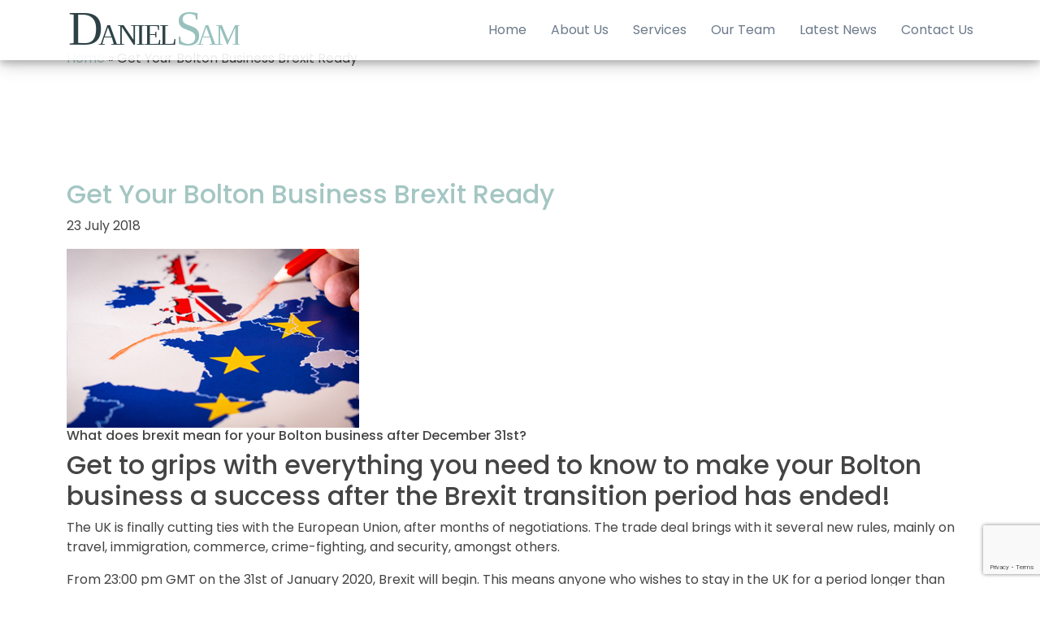

--- FILE ---
content_type: text/html; charset=UTF-8
request_url: https://danielsam.com/brexit-ready/
body_size: 12103
content:
<!DOCTYPE html>
<html lang="en">

<head>
<title>Get Your Bolton Business Brexit Ready - Daniel Sam Chartered Accountants</title>
<meta name="google-site-verification" content="SuVaEPss0xGyBM0EvS0N_x-oqMBv97-PEPaoZmVE5NQ" />
  <meta charset="utf-8">
  <meta content="width=device-width, initial-scale=1.0" name="viewport">

<!-- Favicon-->
		<link rel="apple-touch-icon" sizes="180x180" href="https://danielsam.com/wp-content/themes/danielsam/assets/icons/apple-touch-icon.png">
		<link rel="icon" type="image/png" sizes="32x32" href="https://danielsam.com/wp-content/themes/danielsam/assets/icons/favicon-32x32.png">
		<link rel="icon" type="image/png" sizes="16x16" href="https://danielsam.com/wp-content/themes/danielsam/assets/icons/favicon-16x16.png">
		<link rel="manifest" href="https://danielsam.com/wp-content/themes/danielsam/assets/icons/site.webmanifest">
		<link rel="mask-icon" href="https://danielsam.com/wp-content/themes/danielsam/assets/icons/safari-pinned-tab.svg" color="#6c7a89">
		<link rel="shortcut icon" href="https://danielsam.com/wp-content/themes/danielsam/assets/icons/favicon.ico">
		<meta name="msapplication-TileColor" content="#00aba9">
		<meta name="msapplication-config" content="https://danielsam.com/wp-content/themes/danielsam/assets/icons/browserconfig.xml">
		<meta name="theme-color" content="#ffffff">
		<meta property="og:title" content="Daniel Sam Chartered Accountants" />
		<meta property="og:url" content="https://danielsam.com" />
		<meta property="og:image" content="https://danielsam.com/wp-content/themes/danielsam/assets/images/richpreviewimage.jpg" />
		<meta property="og:description" content="Chartered Accountants and Chartered Tax Advisers " />
		<!-- Author Meta -->
		<meta name="author" content="HD Web Design">
		<!-- Meta Description -->
		<meta name="description" content="Chartered Accountants and Tax Advisers based in Bolton. A local firm with clients based across the United Kingdom.  Arrange a FREE initial consultation today.">
		<!-- Meta Keyword -->
		<meta name="keywords" content="Chartered,Accountant,Adviser,Bolton,tax,self assessment,Manchester,accounts,bookkeeping,vat,charity,finance,money,hmrc,daniel sam,danielsam,Farnworth,Kearsley,CIS">


  <!-- Site Title -->
		



  <!-- Google Fonts -->
<link rel="preconnect" href="https://fonts.googleapis.com">
<link rel="preconnect" href="https://fonts.gstatic.com" crossorigin>
<link href="https://fonts.googleapis.com/css2?family=Crimson+Pro:ital,wght@0,200;0,300;0,400;0,500;0,600;0,700;1,300&family=Poppins:wght@100;200;300;400;500;600;700&display=swap" rel="stylesheet">


<!-- Search Engine Optimization by Rank Math - https://rankmath.com/ -->
<meta name="description" content="The UK is finally cutting ties with the European Union, after months of negotiations. The trade deal brings with it several new rules, mainly on travel,"/>
<meta name="robots" content="follow, index, max-snippet:-1, max-video-preview:-1, max-image-preview:large"/>
<link rel="canonical" href="https://danielsam.com/brexit-ready/" />
<meta property="og:locale" content="en_GB" />
<meta property="og:type" content="article" />
<meta property="og:title" content="Get Your Bolton Business Brexit Ready - Daniel Sam Chartered Accountants" />
<meta property="og:description" content="The UK is finally cutting ties with the European Union, after months of negotiations. The trade deal brings with it several new rules, mainly on travel," />
<meta property="og:url" content="https://danielsam.com/brexit-ready/" />
<meta property="og:site_name" content="Daniel Sam Chartered Accountants" />
<meta property="article:tag" content="Brexit" />
<meta property="article:section" content="Uncategorized" />
<meta property="og:updated_time" content="2022-10-05T10:43:37+01:00" />
<meta property="og:image" content="https://danielsam.com/wp-content/uploads/2018/07/brexit.jpg" />
<meta property="og:image:secure_url" content="https://danielsam.com/wp-content/uploads/2018/07/brexit.jpg" />
<meta property="og:image:width" content="360" />
<meta property="og:image:height" content="220" />
<meta property="og:image:alt" content="Brexit" />
<meta property="og:image:type" content="image/jpeg" />
<meta property="article:published_time" content="2018-07-23T08:21:00+01:00" />
<meta property="article:modified_time" content="2022-10-05T10:43:37+01:00" />
<meta name="twitter:card" content="summary_large_image" />
<meta name="twitter:title" content="Get Your Bolton Business Brexit Ready - Daniel Sam Chartered Accountants" />
<meta name="twitter:description" content="The UK is finally cutting ties with the European Union, after months of negotiations. The trade deal brings with it several new rules, mainly on travel," />
<meta name="twitter:image" content="https://danielsam.com/wp-content/uploads/2018/07/brexit.jpg" />
<meta name="twitter:label1" content="Written by" />
<meta name="twitter:data1" content="hudsen" />
<meta name="twitter:label2" content="Time to read" />
<meta name="twitter:data2" content="3 minutes" />
<script type="application/ld+json" class="rank-math-schema">{"@context":"https://schema.org","@graph":[{"@type":["AccountingService","Organization"],"@id":"https://danielsam.com/#organization","name":"Daniel Sam Chartered Accountants","url":"https://danielsam.com","logo":{"@type":"ImageObject","@id":"https://danielsam.com/#logo","url":"https://danielsam.com/wp-content/uploads/2023/01/danielsamlogo_iezben.webp","contentUrl":"https://danielsam.com/wp-content/uploads/2023/01/danielsamlogo_iezben.webp","caption":"Daniel Sam Chartered Accountants","inLanguage":"en-GB","width":"300","height":"300"},"openingHours":["Monday,Tuesday,Wednesday,Thursday,Friday,Saturday,Sunday 09:00-17:00"],"image":{"@id":"https://danielsam.com/#logo"}},{"@type":"WebSite","@id":"https://danielsam.com/#website","url":"https://danielsam.com","name":"Daniel Sam Chartered Accountants","alternateName":"Daniel Sam","publisher":{"@id":"https://danielsam.com/#organization"},"inLanguage":"en-GB"},{"@type":"ImageObject","@id":"https://danielsam.com/wp-content/uploads/2018/07/brexit.jpg","url":"https://danielsam.com/wp-content/uploads/2018/07/brexit.jpg","width":"360","height":"220","caption":"Brexit","inLanguage":"en-GB"},{"@type":"BreadcrumbList","@id":"https://danielsam.com/brexit-ready/#breadcrumb","itemListElement":[{"@type":"ListItem","position":"1","item":{"@id":"https://danielsam.com","name":"Home"}},{"@type":"ListItem","position":"2","item":{"@id":"https://danielsam.com/brexit-ready/","name":"Get Your Bolton Business Brexit Ready"}}]},{"@type":"WebPage","@id":"https://danielsam.com/brexit-ready/#webpage","url":"https://danielsam.com/brexit-ready/","name":"Get Your Bolton Business Brexit Ready - Daniel Sam Chartered Accountants","datePublished":"2018-07-23T08:21:00+01:00","dateModified":"2022-10-05T10:43:37+01:00","isPartOf":{"@id":"https://danielsam.com/#website"},"primaryImageOfPage":{"@id":"https://danielsam.com/wp-content/uploads/2018/07/brexit.jpg"},"inLanguage":"en-GB","breadcrumb":{"@id":"https://danielsam.com/brexit-ready/#breadcrumb"}},{"@type":"Person","@id":"https://danielsam.com/author/danielsamtd/","name":"hudsen","url":"https://danielsam.com/author/danielsamtd/","image":{"@type":"ImageObject","@id":"https://secure.gravatar.com/avatar/111a9491a07ee84cd4331775ddde80f9f60be25e3a49831522da9984050b9d74?s=96&amp;d=mm&amp;r=g","url":"https://secure.gravatar.com/avatar/111a9491a07ee84cd4331775ddde80f9f60be25e3a49831522da9984050b9d74?s=96&amp;d=mm&amp;r=g","caption":"hudsen","inLanguage":"en-GB"},"sameAs":["https://danielsam.com"],"worksFor":{"@id":"https://danielsam.com/#organization"}},{"@type":"BlogPosting","headline":"Get Your Bolton Business Brexit Ready - Daniel Sam Chartered Accountants","datePublished":"2018-07-23T08:21:00+01:00","dateModified":"2022-10-05T10:43:37+01:00","author":{"@id":"https://danielsam.com/author/danielsamtd/","name":"hudsen"},"publisher":{"@id":"https://danielsam.com/#organization"},"description":"The UK is finally cutting ties with the European Union, after months of negotiations. The trade deal brings with it several new rules, mainly on travel,","name":"Get Your Bolton Business Brexit Ready - Daniel Sam Chartered Accountants","@id":"https://danielsam.com/brexit-ready/#richSnippet","isPartOf":{"@id":"https://danielsam.com/brexit-ready/#webpage"},"image":{"@id":"https://danielsam.com/wp-content/uploads/2018/07/brexit.jpg"},"inLanguage":"en-GB","mainEntityOfPage":{"@id":"https://danielsam.com/brexit-ready/#webpage"}}]}</script>
<!-- /Rank Math WordPress SEO plugin -->

<link rel='dns-prefetch' href='//www.googletagmanager.com' />
<link rel="alternate" type="application/rss+xml" title="Daniel Sam Chartered Accountants &raquo; Feed" href="https://danielsam.com/feed/" />
<link rel="alternate" type="application/rss+xml" title="Daniel Sam Chartered Accountants &raquo; Comments Feed" href="https://danielsam.com/comments/feed/" />
<link rel="alternate" type="application/rss+xml" title="Daniel Sam Chartered Accountants &raquo; Get Your Bolton Business Brexit Ready Comments Feed" href="https://danielsam.com/brexit-ready/feed/" />
<link rel="alternate" title="oEmbed (JSON)" type="application/json+oembed" href="https://danielsam.com/wp-json/oembed/1.0/embed?url=https%3A%2F%2Fdanielsam.com%2Fbrexit-ready%2F" />
<link rel="alternate" title="oEmbed (XML)" type="text/xml+oembed" href="https://danielsam.com/wp-json/oembed/1.0/embed?url=https%3A%2F%2Fdanielsam.com%2Fbrexit-ready%2F&#038;format=xml" />
<style id='wp-img-auto-sizes-contain-inline-css' type='text/css'>
img:is([sizes=auto i],[sizes^="auto," i]){contain-intrinsic-size:3000px 1500px}
/*# sourceURL=wp-img-auto-sizes-contain-inline-css */
</style>
<style id='wp-emoji-styles-inline-css' type='text/css'>

	img.wp-smiley, img.emoji {
		display: inline !important;
		border: none !important;
		box-shadow: none !important;
		height: 1em !important;
		width: 1em !important;
		margin: 0 0.07em !important;
		vertical-align: -0.1em !important;
		background: none !important;
		padding: 0 !important;
	}
/*# sourceURL=wp-emoji-styles-inline-css */
</style>
<style id='wp-block-library-inline-css' type='text/css'>
:root{--wp-block-synced-color:#7a00df;--wp-block-synced-color--rgb:122,0,223;--wp-bound-block-color:var(--wp-block-synced-color);--wp-editor-canvas-background:#ddd;--wp-admin-theme-color:#007cba;--wp-admin-theme-color--rgb:0,124,186;--wp-admin-theme-color-darker-10:#006ba1;--wp-admin-theme-color-darker-10--rgb:0,107,160.5;--wp-admin-theme-color-darker-20:#005a87;--wp-admin-theme-color-darker-20--rgb:0,90,135;--wp-admin-border-width-focus:2px}@media (min-resolution:192dpi){:root{--wp-admin-border-width-focus:1.5px}}.wp-element-button{cursor:pointer}:root .has-very-light-gray-background-color{background-color:#eee}:root .has-very-dark-gray-background-color{background-color:#313131}:root .has-very-light-gray-color{color:#eee}:root .has-very-dark-gray-color{color:#313131}:root .has-vivid-green-cyan-to-vivid-cyan-blue-gradient-background{background:linear-gradient(135deg,#00d084,#0693e3)}:root .has-purple-crush-gradient-background{background:linear-gradient(135deg,#34e2e4,#4721fb 50%,#ab1dfe)}:root .has-hazy-dawn-gradient-background{background:linear-gradient(135deg,#faaca8,#dad0ec)}:root .has-subdued-olive-gradient-background{background:linear-gradient(135deg,#fafae1,#67a671)}:root .has-atomic-cream-gradient-background{background:linear-gradient(135deg,#fdd79a,#004a59)}:root .has-nightshade-gradient-background{background:linear-gradient(135deg,#330968,#31cdcf)}:root .has-midnight-gradient-background{background:linear-gradient(135deg,#020381,#2874fc)}:root{--wp--preset--font-size--normal:16px;--wp--preset--font-size--huge:42px}.has-regular-font-size{font-size:1em}.has-larger-font-size{font-size:2.625em}.has-normal-font-size{font-size:var(--wp--preset--font-size--normal)}.has-huge-font-size{font-size:var(--wp--preset--font-size--huge)}.has-text-align-center{text-align:center}.has-text-align-left{text-align:left}.has-text-align-right{text-align:right}.has-fit-text{white-space:nowrap!important}#end-resizable-editor-section{display:none}.aligncenter{clear:both}.items-justified-left{justify-content:flex-start}.items-justified-center{justify-content:center}.items-justified-right{justify-content:flex-end}.items-justified-space-between{justify-content:space-between}.screen-reader-text{border:0;clip-path:inset(50%);height:1px;margin:-1px;overflow:hidden;padding:0;position:absolute;width:1px;word-wrap:normal!important}.screen-reader-text:focus{background-color:#ddd;clip-path:none;color:#444;display:block;font-size:1em;height:auto;left:5px;line-height:normal;padding:15px 23px 14px;text-decoration:none;top:5px;width:auto;z-index:100000}html :where(.has-border-color){border-style:solid}html :where([style*=border-top-color]){border-top-style:solid}html :where([style*=border-right-color]){border-right-style:solid}html :where([style*=border-bottom-color]){border-bottom-style:solid}html :where([style*=border-left-color]){border-left-style:solid}html :where([style*=border-width]){border-style:solid}html :where([style*=border-top-width]){border-top-style:solid}html :where([style*=border-right-width]){border-right-style:solid}html :where([style*=border-bottom-width]){border-bottom-style:solid}html :where([style*=border-left-width]){border-left-style:solid}html :where(img[class*=wp-image-]){height:auto;max-width:100%}:where(figure){margin:0 0 1em}html :where(.is-position-sticky){--wp-admin--admin-bar--position-offset:var(--wp-admin--admin-bar--height,0px)}@media screen and (max-width:600px){html :where(.is-position-sticky){--wp-admin--admin-bar--position-offset:0px}}

/*# sourceURL=wp-block-library-inline-css */
</style><style id='wp-block-heading-inline-css' type='text/css'>
h1:where(.wp-block-heading).has-background,h2:where(.wp-block-heading).has-background,h3:where(.wp-block-heading).has-background,h4:where(.wp-block-heading).has-background,h5:where(.wp-block-heading).has-background,h6:where(.wp-block-heading).has-background{padding:1.25em 2.375em}h1.has-text-align-left[style*=writing-mode]:where([style*=vertical-lr]),h1.has-text-align-right[style*=writing-mode]:where([style*=vertical-rl]),h2.has-text-align-left[style*=writing-mode]:where([style*=vertical-lr]),h2.has-text-align-right[style*=writing-mode]:where([style*=vertical-rl]),h3.has-text-align-left[style*=writing-mode]:where([style*=vertical-lr]),h3.has-text-align-right[style*=writing-mode]:where([style*=vertical-rl]),h4.has-text-align-left[style*=writing-mode]:where([style*=vertical-lr]),h4.has-text-align-right[style*=writing-mode]:where([style*=vertical-rl]),h5.has-text-align-left[style*=writing-mode]:where([style*=vertical-lr]),h5.has-text-align-right[style*=writing-mode]:where([style*=vertical-rl]),h6.has-text-align-left[style*=writing-mode]:where([style*=vertical-lr]),h6.has-text-align-right[style*=writing-mode]:where([style*=vertical-rl]){rotate:180deg}
/*# sourceURL=https://danielsam.com/wp-includes/blocks/heading/style.min.css */
</style>
<style id='wp-block-paragraph-inline-css' type='text/css'>
.is-small-text{font-size:.875em}.is-regular-text{font-size:1em}.is-large-text{font-size:2.25em}.is-larger-text{font-size:3em}.has-drop-cap:not(:focus):first-letter{float:left;font-size:8.4em;font-style:normal;font-weight:100;line-height:.68;margin:.05em .1em 0 0;text-transform:uppercase}body.rtl .has-drop-cap:not(:focus):first-letter{float:none;margin-left:.1em}p.has-drop-cap.has-background{overflow:hidden}:root :where(p.has-background){padding:1.25em 2.375em}:where(p.has-text-color:not(.has-link-color)) a{color:inherit}p.has-text-align-left[style*="writing-mode:vertical-lr"],p.has-text-align-right[style*="writing-mode:vertical-rl"]{rotate:180deg}
/*# sourceURL=https://danielsam.com/wp-includes/blocks/paragraph/style.min.css */
</style>
<style id='global-styles-inline-css' type='text/css'>
:root{--wp--preset--aspect-ratio--square: 1;--wp--preset--aspect-ratio--4-3: 4/3;--wp--preset--aspect-ratio--3-4: 3/4;--wp--preset--aspect-ratio--3-2: 3/2;--wp--preset--aspect-ratio--2-3: 2/3;--wp--preset--aspect-ratio--16-9: 16/9;--wp--preset--aspect-ratio--9-16: 9/16;--wp--preset--color--black: #000000;--wp--preset--color--cyan-bluish-gray: #abb8c3;--wp--preset--color--white: #ffffff;--wp--preset--color--pale-pink: #f78da7;--wp--preset--color--vivid-red: #cf2e2e;--wp--preset--color--luminous-vivid-orange: #ff6900;--wp--preset--color--luminous-vivid-amber: #fcb900;--wp--preset--color--light-green-cyan: #7bdcb5;--wp--preset--color--vivid-green-cyan: #00d084;--wp--preset--color--pale-cyan-blue: #8ed1fc;--wp--preset--color--vivid-cyan-blue: #0693e3;--wp--preset--color--vivid-purple: #9b51e0;--wp--preset--gradient--vivid-cyan-blue-to-vivid-purple: linear-gradient(135deg,rgb(6,147,227) 0%,rgb(155,81,224) 100%);--wp--preset--gradient--light-green-cyan-to-vivid-green-cyan: linear-gradient(135deg,rgb(122,220,180) 0%,rgb(0,208,130) 100%);--wp--preset--gradient--luminous-vivid-amber-to-luminous-vivid-orange: linear-gradient(135deg,rgb(252,185,0) 0%,rgb(255,105,0) 100%);--wp--preset--gradient--luminous-vivid-orange-to-vivid-red: linear-gradient(135deg,rgb(255,105,0) 0%,rgb(207,46,46) 100%);--wp--preset--gradient--very-light-gray-to-cyan-bluish-gray: linear-gradient(135deg,rgb(238,238,238) 0%,rgb(169,184,195) 100%);--wp--preset--gradient--cool-to-warm-spectrum: linear-gradient(135deg,rgb(74,234,220) 0%,rgb(151,120,209) 20%,rgb(207,42,186) 40%,rgb(238,44,130) 60%,rgb(251,105,98) 80%,rgb(254,248,76) 100%);--wp--preset--gradient--blush-light-purple: linear-gradient(135deg,rgb(255,206,236) 0%,rgb(152,150,240) 100%);--wp--preset--gradient--blush-bordeaux: linear-gradient(135deg,rgb(254,205,165) 0%,rgb(254,45,45) 50%,rgb(107,0,62) 100%);--wp--preset--gradient--luminous-dusk: linear-gradient(135deg,rgb(255,203,112) 0%,rgb(199,81,192) 50%,rgb(65,88,208) 100%);--wp--preset--gradient--pale-ocean: linear-gradient(135deg,rgb(255,245,203) 0%,rgb(182,227,212) 50%,rgb(51,167,181) 100%);--wp--preset--gradient--electric-grass: linear-gradient(135deg,rgb(202,248,128) 0%,rgb(113,206,126) 100%);--wp--preset--gradient--midnight: linear-gradient(135deg,rgb(2,3,129) 0%,rgb(40,116,252) 100%);--wp--preset--font-size--small: 13px;--wp--preset--font-size--medium: 20px;--wp--preset--font-size--large: 36px;--wp--preset--font-size--x-large: 42px;--wp--preset--spacing--20: 0.44rem;--wp--preset--spacing--30: 0.67rem;--wp--preset--spacing--40: 1rem;--wp--preset--spacing--50: 1.5rem;--wp--preset--spacing--60: 2.25rem;--wp--preset--spacing--70: 3.38rem;--wp--preset--spacing--80: 5.06rem;--wp--preset--shadow--natural: 6px 6px 9px rgba(0, 0, 0, 0.2);--wp--preset--shadow--deep: 12px 12px 50px rgba(0, 0, 0, 0.4);--wp--preset--shadow--sharp: 6px 6px 0px rgba(0, 0, 0, 0.2);--wp--preset--shadow--outlined: 6px 6px 0px -3px rgb(255, 255, 255), 6px 6px rgb(0, 0, 0);--wp--preset--shadow--crisp: 6px 6px 0px rgb(0, 0, 0);}:where(.is-layout-flex){gap: 0.5em;}:where(.is-layout-grid){gap: 0.5em;}body .is-layout-flex{display: flex;}.is-layout-flex{flex-wrap: wrap;align-items: center;}.is-layout-flex > :is(*, div){margin: 0;}body .is-layout-grid{display: grid;}.is-layout-grid > :is(*, div){margin: 0;}:where(.wp-block-columns.is-layout-flex){gap: 2em;}:where(.wp-block-columns.is-layout-grid){gap: 2em;}:where(.wp-block-post-template.is-layout-flex){gap: 1.25em;}:where(.wp-block-post-template.is-layout-grid){gap: 1.25em;}.has-black-color{color: var(--wp--preset--color--black) !important;}.has-cyan-bluish-gray-color{color: var(--wp--preset--color--cyan-bluish-gray) !important;}.has-white-color{color: var(--wp--preset--color--white) !important;}.has-pale-pink-color{color: var(--wp--preset--color--pale-pink) !important;}.has-vivid-red-color{color: var(--wp--preset--color--vivid-red) !important;}.has-luminous-vivid-orange-color{color: var(--wp--preset--color--luminous-vivid-orange) !important;}.has-luminous-vivid-amber-color{color: var(--wp--preset--color--luminous-vivid-amber) !important;}.has-light-green-cyan-color{color: var(--wp--preset--color--light-green-cyan) !important;}.has-vivid-green-cyan-color{color: var(--wp--preset--color--vivid-green-cyan) !important;}.has-pale-cyan-blue-color{color: var(--wp--preset--color--pale-cyan-blue) !important;}.has-vivid-cyan-blue-color{color: var(--wp--preset--color--vivid-cyan-blue) !important;}.has-vivid-purple-color{color: var(--wp--preset--color--vivid-purple) !important;}.has-black-background-color{background-color: var(--wp--preset--color--black) !important;}.has-cyan-bluish-gray-background-color{background-color: var(--wp--preset--color--cyan-bluish-gray) !important;}.has-white-background-color{background-color: var(--wp--preset--color--white) !important;}.has-pale-pink-background-color{background-color: var(--wp--preset--color--pale-pink) !important;}.has-vivid-red-background-color{background-color: var(--wp--preset--color--vivid-red) !important;}.has-luminous-vivid-orange-background-color{background-color: var(--wp--preset--color--luminous-vivid-orange) !important;}.has-luminous-vivid-amber-background-color{background-color: var(--wp--preset--color--luminous-vivid-amber) !important;}.has-light-green-cyan-background-color{background-color: var(--wp--preset--color--light-green-cyan) !important;}.has-vivid-green-cyan-background-color{background-color: var(--wp--preset--color--vivid-green-cyan) !important;}.has-pale-cyan-blue-background-color{background-color: var(--wp--preset--color--pale-cyan-blue) !important;}.has-vivid-cyan-blue-background-color{background-color: var(--wp--preset--color--vivid-cyan-blue) !important;}.has-vivid-purple-background-color{background-color: var(--wp--preset--color--vivid-purple) !important;}.has-black-border-color{border-color: var(--wp--preset--color--black) !important;}.has-cyan-bluish-gray-border-color{border-color: var(--wp--preset--color--cyan-bluish-gray) !important;}.has-white-border-color{border-color: var(--wp--preset--color--white) !important;}.has-pale-pink-border-color{border-color: var(--wp--preset--color--pale-pink) !important;}.has-vivid-red-border-color{border-color: var(--wp--preset--color--vivid-red) !important;}.has-luminous-vivid-orange-border-color{border-color: var(--wp--preset--color--luminous-vivid-orange) !important;}.has-luminous-vivid-amber-border-color{border-color: var(--wp--preset--color--luminous-vivid-amber) !important;}.has-light-green-cyan-border-color{border-color: var(--wp--preset--color--light-green-cyan) !important;}.has-vivid-green-cyan-border-color{border-color: var(--wp--preset--color--vivid-green-cyan) !important;}.has-pale-cyan-blue-border-color{border-color: var(--wp--preset--color--pale-cyan-blue) !important;}.has-vivid-cyan-blue-border-color{border-color: var(--wp--preset--color--vivid-cyan-blue) !important;}.has-vivid-purple-border-color{border-color: var(--wp--preset--color--vivid-purple) !important;}.has-vivid-cyan-blue-to-vivid-purple-gradient-background{background: var(--wp--preset--gradient--vivid-cyan-blue-to-vivid-purple) !important;}.has-light-green-cyan-to-vivid-green-cyan-gradient-background{background: var(--wp--preset--gradient--light-green-cyan-to-vivid-green-cyan) !important;}.has-luminous-vivid-amber-to-luminous-vivid-orange-gradient-background{background: var(--wp--preset--gradient--luminous-vivid-amber-to-luminous-vivid-orange) !important;}.has-luminous-vivid-orange-to-vivid-red-gradient-background{background: var(--wp--preset--gradient--luminous-vivid-orange-to-vivid-red) !important;}.has-very-light-gray-to-cyan-bluish-gray-gradient-background{background: var(--wp--preset--gradient--very-light-gray-to-cyan-bluish-gray) !important;}.has-cool-to-warm-spectrum-gradient-background{background: var(--wp--preset--gradient--cool-to-warm-spectrum) !important;}.has-blush-light-purple-gradient-background{background: var(--wp--preset--gradient--blush-light-purple) !important;}.has-blush-bordeaux-gradient-background{background: var(--wp--preset--gradient--blush-bordeaux) !important;}.has-luminous-dusk-gradient-background{background: var(--wp--preset--gradient--luminous-dusk) !important;}.has-pale-ocean-gradient-background{background: var(--wp--preset--gradient--pale-ocean) !important;}.has-electric-grass-gradient-background{background: var(--wp--preset--gradient--electric-grass) !important;}.has-midnight-gradient-background{background: var(--wp--preset--gradient--midnight) !important;}.has-small-font-size{font-size: var(--wp--preset--font-size--small) !important;}.has-medium-font-size{font-size: var(--wp--preset--font-size--medium) !important;}.has-large-font-size{font-size: var(--wp--preset--font-size--large) !important;}.has-x-large-font-size{font-size: var(--wp--preset--font-size--x-large) !important;}
/*# sourceURL=global-styles-inline-css */
</style>

<style id='classic-theme-styles-inline-css' type='text/css'>
/*! This file is auto-generated */
.wp-block-button__link{color:#fff;background-color:#32373c;border-radius:9999px;box-shadow:none;text-decoration:none;padding:calc(.667em + 2px) calc(1.333em + 2px);font-size:1.125em}.wp-block-file__button{background:#32373c;color:#fff;text-decoration:none}
/*# sourceURL=/wp-includes/css/classic-themes.min.css */
</style>
<link rel='stylesheet' id='contact-form-7-css' href='https://danielsam.com/wp-content/plugins/contact-form-7/includes/css/styles.css?ver=5.8' type='text/css' media='all' />
<link rel='stylesheet' id='aos-css' href='https://danielsam.com/wp-content/themes/danielsam/assets/vendor/aos/aos.css?ver=6.9' type='text/css' media='all' />
<link rel='stylesheet' id='bootstrap-css' href='https://danielsam.com/wp-content/themes/danielsam/assets/vendor/bootstrap/css/bootstrap.min.css?ver=6.9' type='text/css' media='all' />
<link rel='stylesheet' id='bootstrap-icons-css' href='https://danielsam.com/wp-content/themes/danielsam/assets/vendor/bootstrap-icons/bootstrap-icons.css?ver=6.9' type='text/css' media='all' />
<link rel='stylesheet' id='boxicons-css' href='https://danielsam.com/wp-content/themes/danielsam/assets/vendor/boxicons/css/boxicons.min.css?ver=6.9' type='text/css' media='all' />
<link rel='stylesheet' id='glightbox-css' href='https://danielsam.com/wp-content/themes/danielsam/assets/vendor/glightbox/css/glightbox.min.css?ver=6.9' type='text/css' media='all' />
<link rel='stylesheet' id='remixicon-css' href='https://danielsam.com/wp-content/themes/danielsam/assets/vendor/remixicon/remixicon.css?ver=6.9' type='text/css' media='all' />
<link rel='stylesheet' id='swiper-css' href='https://danielsam.com/wp-content/themes/danielsam/assets/vendor/swiper/swiper-bundle.min.css?ver=6.9' type='text/css' media='all' />
<link rel='stylesheet' id='style-css' href='https://danielsam.com/wp-content/themes/danielsam/style.css?ver=6.9' type='text/css' media='all' />

<!-- Google Analytics snippet added by Site Kit -->
<script type="text/javascript" src="https://www.googletagmanager.com/gtag/js?id=UA-179464654-1" id="google_gtagjs-js" async></script>
<script type="text/javascript" id="google_gtagjs-js-after">
/* <![CDATA[ */
window.dataLayer = window.dataLayer || [];function gtag(){dataLayer.push(arguments);}
gtag('set', 'linker', {"domains":["danielsam.com"]} );
gtag("js", new Date());
gtag("set", "developer_id.dZTNiMT", true);
gtag("config", "UA-179464654-1", {"anonymize_ip":true});
gtag("config", "G-RTTF5RQZDY");
//# sourceURL=google_gtagjs-js-after
/* ]]> */
</script>

<!-- End Google Analytics snippet added by Site Kit -->
<link rel="https://api.w.org/" href="https://danielsam.com/wp-json/" /><link rel="alternate" title="JSON" type="application/json" href="https://danielsam.com/wp-json/wp/v2/posts/1" /><link rel="EditURI" type="application/rsd+xml" title="RSD" href="https://danielsam.com/xmlrpc.php?rsd" />
<meta name="generator" content="WordPress 6.9" />
<link rel='shortlink' href='https://danielsam.com/?p=1' />
<meta name="generator" content="Site Kit by Google 1.108.0" />

 
  
</head>

<body>

  <!-- ======= Header ======= -->
  <header id="header" class="fixed-top ">
    <div class="container d-flex align-items-center">

      <h1 class="logo me-auto"><a href="https://danielsam.com"><img src="https://danielsam.com/wp-content/themes/danielsam/assets/images/logo.svg" alt="Daniel Sam Chartered Accountants"></a></h1>
      <!-- Uncomment below if you prefer to use an image logo -->
      <!-- <a href="index.html" class="logo me-auto"><img src="assets/img/logo.png" alt="" class="img-fluid"></a>-->
<nav class="navbar" id="navbar">
      
        <ul id="menu-main-navigation" class="menu"><li id="menu-item-48" class="menu-item menu-item-type-post_type menu-item-object-page menu-item-home menu-item-48"><a href="https://danielsam.com/">Home</a></li>
<li id="menu-item-42" class="menu-item menu-item-type-post_type menu-item-object-page menu-item-42"><a href="https://danielsam.com/about-us/">About Us</a></li>
<li id="menu-item-16" class="menu-item menu-item-type-post_type menu-item-object-page menu-item-has-children menu-item-16"><a href="https://danielsam.com/services/">Services</a>
<ul class="sub-menu">
	<li id="menu-item-105" class="menu-item menu-item-type-post_type menu-item-object-page menu-item-105"><a href="https://danielsam.com/services/bookkeeping-accounts/">Bookkeeping &#038; Accounts</a></li>
	<li id="menu-item-17" class="menu-item menu-item-type-post_type menu-item-object-page menu-item-17"><a href="https://danielsam.com/services/personal-tax/">Personal Tax</a></li>
	<li id="menu-item-43" class="menu-item menu-item-type-post_type menu-item-object-page menu-item-43"><a href="https://danielsam.com/services/not-for-profit/">Not-for-Profit</a></li>
	<li id="menu-item-45" class="menu-item menu-item-type-post_type menu-item-object-page menu-item-45"><a href="https://danielsam.com/services/company-tax/">Company Tax</a></li>
	<li id="menu-item-44" class="menu-item menu-item-type-post_type menu-item-object-page menu-item-44"><a href="https://danielsam.com/services/vat/">VAT</a></li>
	<li id="menu-item-108" class="menu-item menu-item-type-post_type menu-item-object-page menu-item-108"><a href="https://danielsam.com/services/payroll-auto-enrolment/">Payroll &#038; Auto-Enrolment</a></li>
	<li id="menu-item-107" class="menu-item menu-item-type-post_type menu-item-object-page menu-item-107"><a href="https://danielsam.com/services/cloud-accounting/">Cloud Accounting</a></li>
	<li id="menu-item-106" class="menu-item menu-item-type-post_type menu-item-object-page menu-item-106"><a href="https://danielsam.com/services/specialist-tax-advice/">Specialist Tax Advice</a></li>
</ul>
</li>
<li id="menu-item-40" class="menu-item menu-item-type-post_type menu-item-object-page menu-item-40"><a href="https://danielsam.com/our-team/">Our Team</a></li>
<li id="menu-item-39" class="menu-item menu-item-type-post_type menu-item-object-page current_page_parent menu-item-39"><a href="https://danielsam.com/blog/">Latest News</a></li>
<li id="menu-item-41" class="menu-item menu-item-type-post_type menu-item-object-page menu-item-41"><a href="https://danielsam.com/contact-us/">Contact Us</a></li>
</ul>        <i class="bi bi-list mobile-nav-toggle"></i>
		</nav>
      <!-- .navbar -->

    </div>
  </header><!-- End Header -->

  
  <main id="main">
  
  
  	<!-- ======= Breadcrumbs ======= -->
    <section id="breadcrumbs" class="breadcrumbs">
      <div class="container">
		
		  <nav aria-label="breadcrumbs" class="rank-math-breadcrumb"><p><a href="https://danielsam.com">Home</a><span class="separator"> &raquo; </span><span class="last">Get Your Bolton Business Brexit Ready</span></p></nav>        
        

      </div>
    </section><!-- End Breadcrumbs -->

  


<section class="blog blog-post container">


  <div id="post-1" class="post-1 post type-post status-publish format-standard has-post-thumbnail hentry category-uncategorized tag-brexit">
    <div class="post-header">
       
       <h2><a href="https://danielsam.com/brexit-ready/" rel="bookmark" title="Permanent Link to Get Your Bolton Business Brexit Ready">Get Your Bolton Business Brexit Ready</a></h2>
       <div class="date"><p>
		   23 July 2018		   </p></div>
    </div><!--end post header-->
    <div class="entry clear">
       <img width="360" height="220" src="https://danielsam.com/wp-content/uploads/2018/07/brexit.jpg" class="attachment-post-thumbnail size-post-thumbnail wp-post-image" alt="Brexit" decoding="async" fetchpriority="high" srcset="https://danielsam.com/wp-content/uploads/2018/07/brexit.jpg 360w, https://danielsam.com/wp-content/uploads/2018/07/brexit-300x183.jpg 300w" sizes="(max-width: 360px) 100vw, 360px" />       
<h6 class="wp-block-heading">What does brexit mean for your Bolton business after December 31st?</h6>



<span id="more-1"></span>



<h2 class="wp-block-heading">Get to grips with everything you need to know to make your Bolton business a success after the Brexit transition period has ended!</h2>



<p>The UK is finally cutting ties with the European Union, after months of negotiations. The trade deal brings with it several new rules, mainly on travel, immigration, commerce, crime-fighting, and security, amongst others.</p>



<p>From 23:00 pm GMT on the 31st of January 2020, Brexit will begin. This means anyone who wishes to stay in the UK for a period longer than ninety days will require a VISA. Furthermore, the free movement of people between other countries within the EU will come to an end, replaced with a point-based immigration system.</p>



<p>Nonetheless, we’re sure you’re here for the main question: What does this mean for my Bolton business? This article will tell you exactly that, beginning with a no doubt increase in paperwork.</p>



<h2 class="wp-block-heading">An increase in paperwork&nbsp;</h2>



<p>Those who currently trade with other EU countries will now have to fill out more paperwork when dealing with these countries. This will be standard from now on and a regular routine when dealing with other EU Countries.</p>



<h2 class="wp-block-heading">Do you employ EU workers?</h2>



<p>If your Bolton business currently employs EU workers, they have until June 31st to apply for settled status. This gives them permission to continue living in the UK, as long as they have lived here since December the 3rd, 2020.&nbsp;</p>



<h2 class="wp-block-heading">Applying for an EORI number</h2>



<p>Currently, if you buy or sell goods as a UK business in the European Union then currently these are not considered exports as there are no trade borders with other countries. However, once the trade deal is in place, this means you will have to apply for a reference number to continue trading &#8211; this is known as an Economic Operator Registration and Identification number, else known as EORI.</p>



<p>Furthermore, if you currently important goods from the EU, regardless of what they are, you should also apply for Transitional Simplified Procedures, TSP for short. This grants you additional time to submit your customs documentation &#8211; ensure to have your EORI handy to do this.</p>



<p>Finally, if you do important goods from any other country in the European Union, you should familiarise yourself with changes in VAT and duty charges &#8211; although these may not directly apply to you.</p>



<p>To find out more information about this, including whether or not your business is affected,&nbsp;<a href="https://www.gov.uk/transition" target="_blank" rel="noopener">click here</a>.&nbsp;</p>



<h2 class="wp-block-heading">Consider every element of trade</h2>



<p>As a Bolton business, you must consider every element of trade associated with the European Union, including both the import and export of goods. New rules are being introduced, and goods must be declared, so it’s essential to read up on the latest information, seeing what applies to you and your business.</p>



<p>Once again, to find out more about the elements of trade, you can see the government guidance by&nbsp;<a href="https://www.gov.uk/transition" target="_blank" rel="noopener">clicking here</a>.&nbsp;</p>



<h2 class="wp-block-heading">To conclude</h2>



<p>Brexit comes into full effect at 23:00 GMT on December the 31st, with further changes implemented from the 1st of January, 2021. It’s important to prepare for these changes, or at the very least, know what impacts your Bolton business and how to navigate these potential obstacles.</p>



<p>You may not be affected at all, or your business may take a bit hit &#8211; so it’s important to stay up to date on the latest changes. If you need help or advise on any of the points in this article then please don’t hesitate to get in touch with Daniel Sam Chartered Accountants for any advice you may need.&nbsp;</p>
               </div>
    <!--end entry-->
    <div class="post-footer">
       <div class="comments"><a href="https://danielsam.com/brexit-ready/#respond">Leave a Comment</a></div>
    </div><!--end post footer-->
    </div><!--end post-->
    <div class="navigation index">
       <div class="alignleft"></div>
       <div class="alignright"></div>
    </div><!--end navigation-->


</section>

	
	  </main><!-- End #main -->

  <!-- ======= Footer ======= -->
  <footer id="footer">

    <div class="footer-newsletter">
      <div class="container">
        <div class="row justify-content-center">
          <div class="col-lg-6">
            <h4>Join Our Newsletter</h4>
            <p>Stay updated with our latest news. Just enter your email address and click subscribe.</p>
            <form action="" method="post">
              <input type="email" name="email"><input type="submit" value="Subscribe">
            </form>
          </div>
        </div>
      </div>
    </div>

    <div class="footer-top">
      <div class="container">
        <div class="row">

          <div class="col-lg-3 col-md-6 footer-contact">
            <h3><img src="https://danielsam.com/wp-content/themes/danielsam/assets/images/logo.svg" alt="Daniel Sam Chartered Accountants"></h3>
            <p>
              61 Plodder Lane <br>
              Farnworth, Bolton<br>
              BL4 0BX <br><br>
              <strong>Phone:</strong> 01204 706947<br>
              <strong>Email:</strong> hello@danielsam.com<br>
            </p>
          </div>

          <div class="col-lg-3 col-md-6 footer-links">
            <h4>Useful Links</h4>
			 <ul id="menu-useful-links" class="menu"><li id="menu-item-89" class="menu-item menu-item-type-post_type menu-item-object-page menu-item-home menu-item-89"><i class="bx bx-chevron-right"></i><a href="https://danielsam.com/">Home</a></li>
<li id="menu-item-91" class="menu-item menu-item-type-post_type menu-item-object-page menu-item-91"><i class="bx bx-chevron-right"></i><a href="https://danielsam.com/about-us/">About Us</a></li>
<li id="menu-item-93" class="menu-item menu-item-type-post_type menu-item-object-page menu-item-93"><i class="bx bx-chevron-right"></i><a href="https://danielsam.com/website-terms-and-conditions/">Terms and Conditions</a></li>
<li id="menu-item-90" class="menu-item menu-item-type-post_type menu-item-object-page menu-item-privacy-policy menu-item-90"><i class="bx bx-chevron-right"></i><a rel="privacy-policy" href="https://danielsam.com/privacy-policy/">Privacy Policy</a></li>
<li id="menu-item-92" class="menu-item menu-item-type-post_type menu-item-object-page menu-item-92"><i class="bx bx-chevron-right"></i><a href="https://danielsam.com/provision-of-services-regulations-information/">Provision of Services Regulations Information</a></li>
</ul>            
          </div>

          <div class="col-lg-3 col-md-6 footer-links">
            <h4>Our Services</h4>
            <ul id="menu-services-links" class="menu"><li id="menu-item-117" class="menu-item menu-item-type-post_type menu-item-object-page menu-item-117"><i class="bx bx-chevron-right"></i><a href="https://danielsam.com/services/bookkeeping-accounts/">Bookkeeping &#038; Accounts</a></li>
<li id="menu-item-118" class="menu-item menu-item-type-post_type menu-item-object-page menu-item-118"><i class="bx bx-chevron-right"></i><a href="https://danielsam.com/services/specialist-tax-advice/">Specialist Tax Advice</a></li>
<li id="menu-item-119" class="menu-item menu-item-type-post_type menu-item-object-page menu-item-119"><i class="bx bx-chevron-right"></i><a href="https://danielsam.com/services/cloud-accounting/">Cloud Accounting</a></li>
<li id="menu-item-120" class="menu-item menu-item-type-post_type menu-item-object-page menu-item-120"><i class="bx bx-chevron-right"></i><a href="https://danielsam.com/services/payroll-auto-enrolment/">Payroll &#038; Auto-Enrolment</a></li>
<li id="menu-item-121" class="menu-item menu-item-type-post_type menu-item-object-page menu-item-121"><i class="bx bx-chevron-right"></i><a href="https://danielsam.com/services/not-for-profit/">Not-for-Profit</a></li>
<li id="menu-item-122" class="menu-item menu-item-type-post_type menu-item-object-page menu-item-122"><i class="bx bx-chevron-right"></i><a href="https://danielsam.com/services/vat/">VAT</a></li>
<li id="menu-item-123" class="menu-item menu-item-type-post_type menu-item-object-page menu-item-123"><i class="bx bx-chevron-right"></i><a href="https://danielsam.com/services/company-tax/">Company Tax</a></li>
<li id="menu-item-124" class="menu-item menu-item-type-post_type menu-item-object-page menu-item-124"><i class="bx bx-chevron-right"></i><a href="https://danielsam.com/services/personal-tax/">Personal Tax</a></li>
</ul>			
			
          </div>

          <div class="col-lg-3 col-md-6 footer-links">
            <h4>Follow Us</h4>
            <p>Connect with us on social media</p>
            <div class="social-links mt-3">
              <a href="https://www.twitter.com/danielsamltd" class="twitter"><i class="bx bxl-twitter"></i></a>
              <a href="https://www.facebook.com/danielsamltd" class="facebook"><i class="bx bxl-facebook"></i></a>
              <a href="https://www.linkedin.com/company/danielsamltd" class="linkedin"><i class="bx bxl-linkedin"></i></a>
            </div>
          </div>

        </div>
      </div>
    </div>
	
	<!-- ======= Clients Section ======= -->
    <section id="clients" class="clients section-bg">
      <div class="container">

        <div class="row">

          <div class="col-lg-3 col-md-3 col-6 d-flex align-items-center justify-content-center">
            <img src="https://danielsam.com/wp-content/themes/danielsam/assets/images/icaew.svg" class="img-fluid" alt="">
          </div>

<div class="col-lg-3 col-md-3 col-6 d-flex align-items-center justify-content-center">
            <img src="https://danielsam.com/wp-content/themes/danielsam/assets/images/ciot.svg" class="img-fluid" alt="">
          </div>
		  <div class="col-lg-3 col-md-3 col-6 d-flex align-items-center justify-content-center">
            <img src="https://danielsam.com/wp-content/themes/danielsam/assets/images/sage.svg" class="img-fluid" alt="">
          </div>
          <div class="col-lg-3 col-md-3 col-6 d-flex align-items-center justify-content-center">
            <img src="https://danielsam.com/wp-content/themes/danielsam/assets/images/quickbooks.svg" class="img-fluid" alt="">
          </div>

          

          

          

        </div>

      </div>
    </section><!-- End Clients Section -->

    <div class="container footer-bottom clearfix">
      <div class="copyright">
	  <p class="small">Daniel Sam is the trading name of Daniel Sam Limited, a company registered in England &amp; Wales. Company Registration No: <a href="https://beta.companieshouse.gov.uk/company/02561741">02561741</a>.</p>
        
      </div>
      <div class="credits">
        <!-- All the links in the footer should remain intact. -->
        <!-- You can delete the links only if you purchased the pro version. -->
        <!-- Licensing information: https://bootstrapmade.com/license/ -->
        <!-- Purchase the pro version with working PHP/AJAX contact form: https://bootstrapmade.com/arsha-free-bootstrap-html-template-corporate/ -->
        <p class="small">Copyright &copy; 2022 Daniel Sam Limited</p>
      </div>
    </div>
  </footer><!-- End Footer -->

  <div id="preloader"></div>
  <a href="#" class="back-to-top d-flex align-items-center justify-content-center"><i class="bi bi-arrow-up-short"></i></a>

  
<script type="speculationrules">
{"prefetch":[{"source":"document","where":{"and":[{"href_matches":"/*"},{"not":{"href_matches":["/wp-*.php","/wp-admin/*","/wp-content/uploads/*","/wp-content/*","/wp-content/plugins/*","/wp-content/themes/danielsam/*","/*\\?(.+)"]}},{"not":{"selector_matches":"a[rel~=\"nofollow\"]"}},{"not":{"selector_matches":".no-prefetch, .no-prefetch a"}}]},"eagerness":"conservative"}]}
</script>
<script type="text/javascript" src="https://danielsam.com/wp-content/plugins/contact-form-7/includes/swv/js/index.js?ver=5.8" id="swv-js"></script>
<script type="text/javascript" id="contact-form-7-js-extra">
/* <![CDATA[ */
var wpcf7 = {"api":{"root":"https://danielsam.com/wp-json/","namespace":"contact-form-7/v1"}};
//# sourceURL=contact-form-7-js-extra
/* ]]> */
</script>
<script type="text/javascript" src="https://danielsam.com/wp-content/plugins/contact-form-7/includes/js/index.js?ver=5.8" id="contact-form-7-js"></script>
<script type="text/javascript" src="https://danielsam.com/wp-content/themes/danielsam/assets/vendor/aos/aos.js?ver=1.0.0" id="aos-js"></script>
<script type="text/javascript" src="https://danielsam.com/wp-content/themes/danielsam/assets/vendor/bootstrap/js/bootstrap.bundle.min.js?ver=1.0.0" id="bootstrap-js"></script>
<script type="text/javascript" src="https://danielsam.com/wp-content/themes/danielsam/assets/vendor/glightbox/js/glightbox.min.js?ver=1.0.0" id="glightbox-js"></script>
<script type="text/javascript" src="https://danielsam.com/wp-content/themes/danielsam/assets/vendor/isotope-layout/isotope.pkgd.min.js?ver=1.0.0" id="isotope-js"></script>
<script type="text/javascript" src="https://danielsam.com/wp-content/themes/danielsam/assets/vendor/swiper/swiper-bundle.min.js?ver=1.0.0" id="swiper-js"></script>
<script type="text/javascript" src="https://danielsam.com/wp-content/themes/danielsam/assets/vendor/waypoints/noframework.waypoints.js?ver=1.0.0" id="waypoints-js"></script>
<script type="text/javascript" src="https://danielsam.com/wp-content/themes/danielsam/assets/vendor/php-email-form/validate.js?ver=1.0.0" id="php-email-form-js"></script>
<script type="text/javascript" src="https://danielsam.com/wp-content/themes/danielsam/assets/js/main.js?ver=1.0.0" id="main-js"></script>
<script type="text/javascript" src="https://www.google.com/recaptcha/api.js?render=6LeMHHEjAAAAAINeNmu56jGUOxMUA06grJPXilbi&amp;ver=3.0" id="google-recaptcha-js"></script>
<script type="text/javascript" src="https://danielsam.com/wp-includes/js/dist/vendor/wp-polyfill.min.js?ver=3.15.0" id="wp-polyfill-js"></script>
<script type="text/javascript" id="wpcf7-recaptcha-js-extra">
/* <![CDATA[ */
var wpcf7_recaptcha = {"sitekey":"6LeMHHEjAAAAAINeNmu56jGUOxMUA06grJPXilbi","actions":{"homepage":"homepage","contactform":"contactform"}};
//# sourceURL=wpcf7-recaptcha-js-extra
/* ]]> */
</script>
<script type="text/javascript" src="https://danielsam.com/wp-content/plugins/contact-form-7/modules/recaptcha/index.js?ver=5.8" id="wpcf7-recaptcha-js"></script>
<script id="wp-emoji-settings" type="application/json">
{"baseUrl":"https://s.w.org/images/core/emoji/17.0.2/72x72/","ext":".png","svgUrl":"https://s.w.org/images/core/emoji/17.0.2/svg/","svgExt":".svg","source":{"concatemoji":"https://danielsam.com/wp-includes/js/wp-emoji-release.min.js?ver=6.9"}}
</script>
<script type="module">
/* <![CDATA[ */
/*! This file is auto-generated */
const a=JSON.parse(document.getElementById("wp-emoji-settings").textContent),o=(window._wpemojiSettings=a,"wpEmojiSettingsSupports"),s=["flag","emoji"];function i(e){try{var t={supportTests:e,timestamp:(new Date).valueOf()};sessionStorage.setItem(o,JSON.stringify(t))}catch(e){}}function c(e,t,n){e.clearRect(0,0,e.canvas.width,e.canvas.height),e.fillText(t,0,0);t=new Uint32Array(e.getImageData(0,0,e.canvas.width,e.canvas.height).data);e.clearRect(0,0,e.canvas.width,e.canvas.height),e.fillText(n,0,0);const a=new Uint32Array(e.getImageData(0,0,e.canvas.width,e.canvas.height).data);return t.every((e,t)=>e===a[t])}function p(e,t){e.clearRect(0,0,e.canvas.width,e.canvas.height),e.fillText(t,0,0);var n=e.getImageData(16,16,1,1);for(let e=0;e<n.data.length;e++)if(0!==n.data[e])return!1;return!0}function u(e,t,n,a){switch(t){case"flag":return n(e,"\ud83c\udff3\ufe0f\u200d\u26a7\ufe0f","\ud83c\udff3\ufe0f\u200b\u26a7\ufe0f")?!1:!n(e,"\ud83c\udde8\ud83c\uddf6","\ud83c\udde8\u200b\ud83c\uddf6")&&!n(e,"\ud83c\udff4\udb40\udc67\udb40\udc62\udb40\udc65\udb40\udc6e\udb40\udc67\udb40\udc7f","\ud83c\udff4\u200b\udb40\udc67\u200b\udb40\udc62\u200b\udb40\udc65\u200b\udb40\udc6e\u200b\udb40\udc67\u200b\udb40\udc7f");case"emoji":return!a(e,"\ud83e\u1fac8")}return!1}function f(e,t,n,a){let r;const o=(r="undefined"!=typeof WorkerGlobalScope&&self instanceof WorkerGlobalScope?new OffscreenCanvas(300,150):document.createElement("canvas")).getContext("2d",{willReadFrequently:!0}),s=(o.textBaseline="top",o.font="600 32px Arial",{});return e.forEach(e=>{s[e]=t(o,e,n,a)}),s}function r(e){var t=document.createElement("script");t.src=e,t.defer=!0,document.head.appendChild(t)}a.supports={everything:!0,everythingExceptFlag:!0},new Promise(t=>{let n=function(){try{var e=JSON.parse(sessionStorage.getItem(o));if("object"==typeof e&&"number"==typeof e.timestamp&&(new Date).valueOf()<e.timestamp+604800&&"object"==typeof e.supportTests)return e.supportTests}catch(e){}return null}();if(!n){if("undefined"!=typeof Worker&&"undefined"!=typeof OffscreenCanvas&&"undefined"!=typeof URL&&URL.createObjectURL&&"undefined"!=typeof Blob)try{var e="postMessage("+f.toString()+"("+[JSON.stringify(s),u.toString(),c.toString(),p.toString()].join(",")+"));",a=new Blob([e],{type:"text/javascript"});const r=new Worker(URL.createObjectURL(a),{name:"wpTestEmojiSupports"});return void(r.onmessage=e=>{i(n=e.data),r.terminate(),t(n)})}catch(e){}i(n=f(s,u,c,p))}t(n)}).then(e=>{for(const n in e)a.supports[n]=e[n],a.supports.everything=a.supports.everything&&a.supports[n],"flag"!==n&&(a.supports.everythingExceptFlag=a.supports.everythingExceptFlag&&a.supports[n]);var t;a.supports.everythingExceptFlag=a.supports.everythingExceptFlag&&!a.supports.flag,a.supports.everything||((t=a.source||{}).concatemoji?r(t.concatemoji):t.wpemoji&&t.twemoji&&(r(t.twemoji),r(t.wpemoji)))});
//# sourceURL=https://danielsam.com/wp-includes/js/wp-emoji-loader.min.js
/* ]]> */
</script>
</body>

</html>


--- FILE ---
content_type: text/html; charset=utf-8
request_url: https://www.google.com/recaptcha/api2/anchor?ar=1&k=6LeMHHEjAAAAAINeNmu56jGUOxMUA06grJPXilbi&co=aHR0cHM6Ly9kYW5pZWxzYW0uY29tOjQ0Mw..&hl=en&v=N67nZn4AqZkNcbeMu4prBgzg&size=invisible&anchor-ms=80000&execute-ms=30000&cb=yv0bjxzagcz
body_size: 48564
content:
<!DOCTYPE HTML><html dir="ltr" lang="en"><head><meta http-equiv="Content-Type" content="text/html; charset=UTF-8">
<meta http-equiv="X-UA-Compatible" content="IE=edge">
<title>reCAPTCHA</title>
<style type="text/css">
/* cyrillic-ext */
@font-face {
  font-family: 'Roboto';
  font-style: normal;
  font-weight: 400;
  font-stretch: 100%;
  src: url(//fonts.gstatic.com/s/roboto/v48/KFO7CnqEu92Fr1ME7kSn66aGLdTylUAMa3GUBHMdazTgWw.woff2) format('woff2');
  unicode-range: U+0460-052F, U+1C80-1C8A, U+20B4, U+2DE0-2DFF, U+A640-A69F, U+FE2E-FE2F;
}
/* cyrillic */
@font-face {
  font-family: 'Roboto';
  font-style: normal;
  font-weight: 400;
  font-stretch: 100%;
  src: url(//fonts.gstatic.com/s/roboto/v48/KFO7CnqEu92Fr1ME7kSn66aGLdTylUAMa3iUBHMdazTgWw.woff2) format('woff2');
  unicode-range: U+0301, U+0400-045F, U+0490-0491, U+04B0-04B1, U+2116;
}
/* greek-ext */
@font-face {
  font-family: 'Roboto';
  font-style: normal;
  font-weight: 400;
  font-stretch: 100%;
  src: url(//fonts.gstatic.com/s/roboto/v48/KFO7CnqEu92Fr1ME7kSn66aGLdTylUAMa3CUBHMdazTgWw.woff2) format('woff2');
  unicode-range: U+1F00-1FFF;
}
/* greek */
@font-face {
  font-family: 'Roboto';
  font-style: normal;
  font-weight: 400;
  font-stretch: 100%;
  src: url(//fonts.gstatic.com/s/roboto/v48/KFO7CnqEu92Fr1ME7kSn66aGLdTylUAMa3-UBHMdazTgWw.woff2) format('woff2');
  unicode-range: U+0370-0377, U+037A-037F, U+0384-038A, U+038C, U+038E-03A1, U+03A3-03FF;
}
/* math */
@font-face {
  font-family: 'Roboto';
  font-style: normal;
  font-weight: 400;
  font-stretch: 100%;
  src: url(//fonts.gstatic.com/s/roboto/v48/KFO7CnqEu92Fr1ME7kSn66aGLdTylUAMawCUBHMdazTgWw.woff2) format('woff2');
  unicode-range: U+0302-0303, U+0305, U+0307-0308, U+0310, U+0312, U+0315, U+031A, U+0326-0327, U+032C, U+032F-0330, U+0332-0333, U+0338, U+033A, U+0346, U+034D, U+0391-03A1, U+03A3-03A9, U+03B1-03C9, U+03D1, U+03D5-03D6, U+03F0-03F1, U+03F4-03F5, U+2016-2017, U+2034-2038, U+203C, U+2040, U+2043, U+2047, U+2050, U+2057, U+205F, U+2070-2071, U+2074-208E, U+2090-209C, U+20D0-20DC, U+20E1, U+20E5-20EF, U+2100-2112, U+2114-2115, U+2117-2121, U+2123-214F, U+2190, U+2192, U+2194-21AE, U+21B0-21E5, U+21F1-21F2, U+21F4-2211, U+2213-2214, U+2216-22FF, U+2308-230B, U+2310, U+2319, U+231C-2321, U+2336-237A, U+237C, U+2395, U+239B-23B7, U+23D0, U+23DC-23E1, U+2474-2475, U+25AF, U+25B3, U+25B7, U+25BD, U+25C1, U+25CA, U+25CC, U+25FB, U+266D-266F, U+27C0-27FF, U+2900-2AFF, U+2B0E-2B11, U+2B30-2B4C, U+2BFE, U+3030, U+FF5B, U+FF5D, U+1D400-1D7FF, U+1EE00-1EEFF;
}
/* symbols */
@font-face {
  font-family: 'Roboto';
  font-style: normal;
  font-weight: 400;
  font-stretch: 100%;
  src: url(//fonts.gstatic.com/s/roboto/v48/KFO7CnqEu92Fr1ME7kSn66aGLdTylUAMaxKUBHMdazTgWw.woff2) format('woff2');
  unicode-range: U+0001-000C, U+000E-001F, U+007F-009F, U+20DD-20E0, U+20E2-20E4, U+2150-218F, U+2190, U+2192, U+2194-2199, U+21AF, U+21E6-21F0, U+21F3, U+2218-2219, U+2299, U+22C4-22C6, U+2300-243F, U+2440-244A, U+2460-24FF, U+25A0-27BF, U+2800-28FF, U+2921-2922, U+2981, U+29BF, U+29EB, U+2B00-2BFF, U+4DC0-4DFF, U+FFF9-FFFB, U+10140-1018E, U+10190-1019C, U+101A0, U+101D0-101FD, U+102E0-102FB, U+10E60-10E7E, U+1D2C0-1D2D3, U+1D2E0-1D37F, U+1F000-1F0FF, U+1F100-1F1AD, U+1F1E6-1F1FF, U+1F30D-1F30F, U+1F315, U+1F31C, U+1F31E, U+1F320-1F32C, U+1F336, U+1F378, U+1F37D, U+1F382, U+1F393-1F39F, U+1F3A7-1F3A8, U+1F3AC-1F3AF, U+1F3C2, U+1F3C4-1F3C6, U+1F3CA-1F3CE, U+1F3D4-1F3E0, U+1F3ED, U+1F3F1-1F3F3, U+1F3F5-1F3F7, U+1F408, U+1F415, U+1F41F, U+1F426, U+1F43F, U+1F441-1F442, U+1F444, U+1F446-1F449, U+1F44C-1F44E, U+1F453, U+1F46A, U+1F47D, U+1F4A3, U+1F4B0, U+1F4B3, U+1F4B9, U+1F4BB, U+1F4BF, U+1F4C8-1F4CB, U+1F4D6, U+1F4DA, U+1F4DF, U+1F4E3-1F4E6, U+1F4EA-1F4ED, U+1F4F7, U+1F4F9-1F4FB, U+1F4FD-1F4FE, U+1F503, U+1F507-1F50B, U+1F50D, U+1F512-1F513, U+1F53E-1F54A, U+1F54F-1F5FA, U+1F610, U+1F650-1F67F, U+1F687, U+1F68D, U+1F691, U+1F694, U+1F698, U+1F6AD, U+1F6B2, U+1F6B9-1F6BA, U+1F6BC, U+1F6C6-1F6CF, U+1F6D3-1F6D7, U+1F6E0-1F6EA, U+1F6F0-1F6F3, U+1F6F7-1F6FC, U+1F700-1F7FF, U+1F800-1F80B, U+1F810-1F847, U+1F850-1F859, U+1F860-1F887, U+1F890-1F8AD, U+1F8B0-1F8BB, U+1F8C0-1F8C1, U+1F900-1F90B, U+1F93B, U+1F946, U+1F984, U+1F996, U+1F9E9, U+1FA00-1FA6F, U+1FA70-1FA7C, U+1FA80-1FA89, U+1FA8F-1FAC6, U+1FACE-1FADC, U+1FADF-1FAE9, U+1FAF0-1FAF8, U+1FB00-1FBFF;
}
/* vietnamese */
@font-face {
  font-family: 'Roboto';
  font-style: normal;
  font-weight: 400;
  font-stretch: 100%;
  src: url(//fonts.gstatic.com/s/roboto/v48/KFO7CnqEu92Fr1ME7kSn66aGLdTylUAMa3OUBHMdazTgWw.woff2) format('woff2');
  unicode-range: U+0102-0103, U+0110-0111, U+0128-0129, U+0168-0169, U+01A0-01A1, U+01AF-01B0, U+0300-0301, U+0303-0304, U+0308-0309, U+0323, U+0329, U+1EA0-1EF9, U+20AB;
}
/* latin-ext */
@font-face {
  font-family: 'Roboto';
  font-style: normal;
  font-weight: 400;
  font-stretch: 100%;
  src: url(//fonts.gstatic.com/s/roboto/v48/KFO7CnqEu92Fr1ME7kSn66aGLdTylUAMa3KUBHMdazTgWw.woff2) format('woff2');
  unicode-range: U+0100-02BA, U+02BD-02C5, U+02C7-02CC, U+02CE-02D7, U+02DD-02FF, U+0304, U+0308, U+0329, U+1D00-1DBF, U+1E00-1E9F, U+1EF2-1EFF, U+2020, U+20A0-20AB, U+20AD-20C0, U+2113, U+2C60-2C7F, U+A720-A7FF;
}
/* latin */
@font-face {
  font-family: 'Roboto';
  font-style: normal;
  font-weight: 400;
  font-stretch: 100%;
  src: url(//fonts.gstatic.com/s/roboto/v48/KFO7CnqEu92Fr1ME7kSn66aGLdTylUAMa3yUBHMdazQ.woff2) format('woff2');
  unicode-range: U+0000-00FF, U+0131, U+0152-0153, U+02BB-02BC, U+02C6, U+02DA, U+02DC, U+0304, U+0308, U+0329, U+2000-206F, U+20AC, U+2122, U+2191, U+2193, U+2212, U+2215, U+FEFF, U+FFFD;
}
/* cyrillic-ext */
@font-face {
  font-family: 'Roboto';
  font-style: normal;
  font-weight: 500;
  font-stretch: 100%;
  src: url(//fonts.gstatic.com/s/roboto/v48/KFO7CnqEu92Fr1ME7kSn66aGLdTylUAMa3GUBHMdazTgWw.woff2) format('woff2');
  unicode-range: U+0460-052F, U+1C80-1C8A, U+20B4, U+2DE0-2DFF, U+A640-A69F, U+FE2E-FE2F;
}
/* cyrillic */
@font-face {
  font-family: 'Roboto';
  font-style: normal;
  font-weight: 500;
  font-stretch: 100%;
  src: url(//fonts.gstatic.com/s/roboto/v48/KFO7CnqEu92Fr1ME7kSn66aGLdTylUAMa3iUBHMdazTgWw.woff2) format('woff2');
  unicode-range: U+0301, U+0400-045F, U+0490-0491, U+04B0-04B1, U+2116;
}
/* greek-ext */
@font-face {
  font-family: 'Roboto';
  font-style: normal;
  font-weight: 500;
  font-stretch: 100%;
  src: url(//fonts.gstatic.com/s/roboto/v48/KFO7CnqEu92Fr1ME7kSn66aGLdTylUAMa3CUBHMdazTgWw.woff2) format('woff2');
  unicode-range: U+1F00-1FFF;
}
/* greek */
@font-face {
  font-family: 'Roboto';
  font-style: normal;
  font-weight: 500;
  font-stretch: 100%;
  src: url(//fonts.gstatic.com/s/roboto/v48/KFO7CnqEu92Fr1ME7kSn66aGLdTylUAMa3-UBHMdazTgWw.woff2) format('woff2');
  unicode-range: U+0370-0377, U+037A-037F, U+0384-038A, U+038C, U+038E-03A1, U+03A3-03FF;
}
/* math */
@font-face {
  font-family: 'Roboto';
  font-style: normal;
  font-weight: 500;
  font-stretch: 100%;
  src: url(//fonts.gstatic.com/s/roboto/v48/KFO7CnqEu92Fr1ME7kSn66aGLdTylUAMawCUBHMdazTgWw.woff2) format('woff2');
  unicode-range: U+0302-0303, U+0305, U+0307-0308, U+0310, U+0312, U+0315, U+031A, U+0326-0327, U+032C, U+032F-0330, U+0332-0333, U+0338, U+033A, U+0346, U+034D, U+0391-03A1, U+03A3-03A9, U+03B1-03C9, U+03D1, U+03D5-03D6, U+03F0-03F1, U+03F4-03F5, U+2016-2017, U+2034-2038, U+203C, U+2040, U+2043, U+2047, U+2050, U+2057, U+205F, U+2070-2071, U+2074-208E, U+2090-209C, U+20D0-20DC, U+20E1, U+20E5-20EF, U+2100-2112, U+2114-2115, U+2117-2121, U+2123-214F, U+2190, U+2192, U+2194-21AE, U+21B0-21E5, U+21F1-21F2, U+21F4-2211, U+2213-2214, U+2216-22FF, U+2308-230B, U+2310, U+2319, U+231C-2321, U+2336-237A, U+237C, U+2395, U+239B-23B7, U+23D0, U+23DC-23E1, U+2474-2475, U+25AF, U+25B3, U+25B7, U+25BD, U+25C1, U+25CA, U+25CC, U+25FB, U+266D-266F, U+27C0-27FF, U+2900-2AFF, U+2B0E-2B11, U+2B30-2B4C, U+2BFE, U+3030, U+FF5B, U+FF5D, U+1D400-1D7FF, U+1EE00-1EEFF;
}
/* symbols */
@font-face {
  font-family: 'Roboto';
  font-style: normal;
  font-weight: 500;
  font-stretch: 100%;
  src: url(//fonts.gstatic.com/s/roboto/v48/KFO7CnqEu92Fr1ME7kSn66aGLdTylUAMaxKUBHMdazTgWw.woff2) format('woff2');
  unicode-range: U+0001-000C, U+000E-001F, U+007F-009F, U+20DD-20E0, U+20E2-20E4, U+2150-218F, U+2190, U+2192, U+2194-2199, U+21AF, U+21E6-21F0, U+21F3, U+2218-2219, U+2299, U+22C4-22C6, U+2300-243F, U+2440-244A, U+2460-24FF, U+25A0-27BF, U+2800-28FF, U+2921-2922, U+2981, U+29BF, U+29EB, U+2B00-2BFF, U+4DC0-4DFF, U+FFF9-FFFB, U+10140-1018E, U+10190-1019C, U+101A0, U+101D0-101FD, U+102E0-102FB, U+10E60-10E7E, U+1D2C0-1D2D3, U+1D2E0-1D37F, U+1F000-1F0FF, U+1F100-1F1AD, U+1F1E6-1F1FF, U+1F30D-1F30F, U+1F315, U+1F31C, U+1F31E, U+1F320-1F32C, U+1F336, U+1F378, U+1F37D, U+1F382, U+1F393-1F39F, U+1F3A7-1F3A8, U+1F3AC-1F3AF, U+1F3C2, U+1F3C4-1F3C6, U+1F3CA-1F3CE, U+1F3D4-1F3E0, U+1F3ED, U+1F3F1-1F3F3, U+1F3F5-1F3F7, U+1F408, U+1F415, U+1F41F, U+1F426, U+1F43F, U+1F441-1F442, U+1F444, U+1F446-1F449, U+1F44C-1F44E, U+1F453, U+1F46A, U+1F47D, U+1F4A3, U+1F4B0, U+1F4B3, U+1F4B9, U+1F4BB, U+1F4BF, U+1F4C8-1F4CB, U+1F4D6, U+1F4DA, U+1F4DF, U+1F4E3-1F4E6, U+1F4EA-1F4ED, U+1F4F7, U+1F4F9-1F4FB, U+1F4FD-1F4FE, U+1F503, U+1F507-1F50B, U+1F50D, U+1F512-1F513, U+1F53E-1F54A, U+1F54F-1F5FA, U+1F610, U+1F650-1F67F, U+1F687, U+1F68D, U+1F691, U+1F694, U+1F698, U+1F6AD, U+1F6B2, U+1F6B9-1F6BA, U+1F6BC, U+1F6C6-1F6CF, U+1F6D3-1F6D7, U+1F6E0-1F6EA, U+1F6F0-1F6F3, U+1F6F7-1F6FC, U+1F700-1F7FF, U+1F800-1F80B, U+1F810-1F847, U+1F850-1F859, U+1F860-1F887, U+1F890-1F8AD, U+1F8B0-1F8BB, U+1F8C0-1F8C1, U+1F900-1F90B, U+1F93B, U+1F946, U+1F984, U+1F996, U+1F9E9, U+1FA00-1FA6F, U+1FA70-1FA7C, U+1FA80-1FA89, U+1FA8F-1FAC6, U+1FACE-1FADC, U+1FADF-1FAE9, U+1FAF0-1FAF8, U+1FB00-1FBFF;
}
/* vietnamese */
@font-face {
  font-family: 'Roboto';
  font-style: normal;
  font-weight: 500;
  font-stretch: 100%;
  src: url(//fonts.gstatic.com/s/roboto/v48/KFO7CnqEu92Fr1ME7kSn66aGLdTylUAMa3OUBHMdazTgWw.woff2) format('woff2');
  unicode-range: U+0102-0103, U+0110-0111, U+0128-0129, U+0168-0169, U+01A0-01A1, U+01AF-01B0, U+0300-0301, U+0303-0304, U+0308-0309, U+0323, U+0329, U+1EA0-1EF9, U+20AB;
}
/* latin-ext */
@font-face {
  font-family: 'Roboto';
  font-style: normal;
  font-weight: 500;
  font-stretch: 100%;
  src: url(//fonts.gstatic.com/s/roboto/v48/KFO7CnqEu92Fr1ME7kSn66aGLdTylUAMa3KUBHMdazTgWw.woff2) format('woff2');
  unicode-range: U+0100-02BA, U+02BD-02C5, U+02C7-02CC, U+02CE-02D7, U+02DD-02FF, U+0304, U+0308, U+0329, U+1D00-1DBF, U+1E00-1E9F, U+1EF2-1EFF, U+2020, U+20A0-20AB, U+20AD-20C0, U+2113, U+2C60-2C7F, U+A720-A7FF;
}
/* latin */
@font-face {
  font-family: 'Roboto';
  font-style: normal;
  font-weight: 500;
  font-stretch: 100%;
  src: url(//fonts.gstatic.com/s/roboto/v48/KFO7CnqEu92Fr1ME7kSn66aGLdTylUAMa3yUBHMdazQ.woff2) format('woff2');
  unicode-range: U+0000-00FF, U+0131, U+0152-0153, U+02BB-02BC, U+02C6, U+02DA, U+02DC, U+0304, U+0308, U+0329, U+2000-206F, U+20AC, U+2122, U+2191, U+2193, U+2212, U+2215, U+FEFF, U+FFFD;
}
/* cyrillic-ext */
@font-face {
  font-family: 'Roboto';
  font-style: normal;
  font-weight: 900;
  font-stretch: 100%;
  src: url(//fonts.gstatic.com/s/roboto/v48/KFO7CnqEu92Fr1ME7kSn66aGLdTylUAMa3GUBHMdazTgWw.woff2) format('woff2');
  unicode-range: U+0460-052F, U+1C80-1C8A, U+20B4, U+2DE0-2DFF, U+A640-A69F, U+FE2E-FE2F;
}
/* cyrillic */
@font-face {
  font-family: 'Roboto';
  font-style: normal;
  font-weight: 900;
  font-stretch: 100%;
  src: url(//fonts.gstatic.com/s/roboto/v48/KFO7CnqEu92Fr1ME7kSn66aGLdTylUAMa3iUBHMdazTgWw.woff2) format('woff2');
  unicode-range: U+0301, U+0400-045F, U+0490-0491, U+04B0-04B1, U+2116;
}
/* greek-ext */
@font-face {
  font-family: 'Roboto';
  font-style: normal;
  font-weight: 900;
  font-stretch: 100%;
  src: url(//fonts.gstatic.com/s/roboto/v48/KFO7CnqEu92Fr1ME7kSn66aGLdTylUAMa3CUBHMdazTgWw.woff2) format('woff2');
  unicode-range: U+1F00-1FFF;
}
/* greek */
@font-face {
  font-family: 'Roboto';
  font-style: normal;
  font-weight: 900;
  font-stretch: 100%;
  src: url(//fonts.gstatic.com/s/roboto/v48/KFO7CnqEu92Fr1ME7kSn66aGLdTylUAMa3-UBHMdazTgWw.woff2) format('woff2');
  unicode-range: U+0370-0377, U+037A-037F, U+0384-038A, U+038C, U+038E-03A1, U+03A3-03FF;
}
/* math */
@font-face {
  font-family: 'Roboto';
  font-style: normal;
  font-weight: 900;
  font-stretch: 100%;
  src: url(//fonts.gstatic.com/s/roboto/v48/KFO7CnqEu92Fr1ME7kSn66aGLdTylUAMawCUBHMdazTgWw.woff2) format('woff2');
  unicode-range: U+0302-0303, U+0305, U+0307-0308, U+0310, U+0312, U+0315, U+031A, U+0326-0327, U+032C, U+032F-0330, U+0332-0333, U+0338, U+033A, U+0346, U+034D, U+0391-03A1, U+03A3-03A9, U+03B1-03C9, U+03D1, U+03D5-03D6, U+03F0-03F1, U+03F4-03F5, U+2016-2017, U+2034-2038, U+203C, U+2040, U+2043, U+2047, U+2050, U+2057, U+205F, U+2070-2071, U+2074-208E, U+2090-209C, U+20D0-20DC, U+20E1, U+20E5-20EF, U+2100-2112, U+2114-2115, U+2117-2121, U+2123-214F, U+2190, U+2192, U+2194-21AE, U+21B0-21E5, U+21F1-21F2, U+21F4-2211, U+2213-2214, U+2216-22FF, U+2308-230B, U+2310, U+2319, U+231C-2321, U+2336-237A, U+237C, U+2395, U+239B-23B7, U+23D0, U+23DC-23E1, U+2474-2475, U+25AF, U+25B3, U+25B7, U+25BD, U+25C1, U+25CA, U+25CC, U+25FB, U+266D-266F, U+27C0-27FF, U+2900-2AFF, U+2B0E-2B11, U+2B30-2B4C, U+2BFE, U+3030, U+FF5B, U+FF5D, U+1D400-1D7FF, U+1EE00-1EEFF;
}
/* symbols */
@font-face {
  font-family: 'Roboto';
  font-style: normal;
  font-weight: 900;
  font-stretch: 100%;
  src: url(//fonts.gstatic.com/s/roboto/v48/KFO7CnqEu92Fr1ME7kSn66aGLdTylUAMaxKUBHMdazTgWw.woff2) format('woff2');
  unicode-range: U+0001-000C, U+000E-001F, U+007F-009F, U+20DD-20E0, U+20E2-20E4, U+2150-218F, U+2190, U+2192, U+2194-2199, U+21AF, U+21E6-21F0, U+21F3, U+2218-2219, U+2299, U+22C4-22C6, U+2300-243F, U+2440-244A, U+2460-24FF, U+25A0-27BF, U+2800-28FF, U+2921-2922, U+2981, U+29BF, U+29EB, U+2B00-2BFF, U+4DC0-4DFF, U+FFF9-FFFB, U+10140-1018E, U+10190-1019C, U+101A0, U+101D0-101FD, U+102E0-102FB, U+10E60-10E7E, U+1D2C0-1D2D3, U+1D2E0-1D37F, U+1F000-1F0FF, U+1F100-1F1AD, U+1F1E6-1F1FF, U+1F30D-1F30F, U+1F315, U+1F31C, U+1F31E, U+1F320-1F32C, U+1F336, U+1F378, U+1F37D, U+1F382, U+1F393-1F39F, U+1F3A7-1F3A8, U+1F3AC-1F3AF, U+1F3C2, U+1F3C4-1F3C6, U+1F3CA-1F3CE, U+1F3D4-1F3E0, U+1F3ED, U+1F3F1-1F3F3, U+1F3F5-1F3F7, U+1F408, U+1F415, U+1F41F, U+1F426, U+1F43F, U+1F441-1F442, U+1F444, U+1F446-1F449, U+1F44C-1F44E, U+1F453, U+1F46A, U+1F47D, U+1F4A3, U+1F4B0, U+1F4B3, U+1F4B9, U+1F4BB, U+1F4BF, U+1F4C8-1F4CB, U+1F4D6, U+1F4DA, U+1F4DF, U+1F4E3-1F4E6, U+1F4EA-1F4ED, U+1F4F7, U+1F4F9-1F4FB, U+1F4FD-1F4FE, U+1F503, U+1F507-1F50B, U+1F50D, U+1F512-1F513, U+1F53E-1F54A, U+1F54F-1F5FA, U+1F610, U+1F650-1F67F, U+1F687, U+1F68D, U+1F691, U+1F694, U+1F698, U+1F6AD, U+1F6B2, U+1F6B9-1F6BA, U+1F6BC, U+1F6C6-1F6CF, U+1F6D3-1F6D7, U+1F6E0-1F6EA, U+1F6F0-1F6F3, U+1F6F7-1F6FC, U+1F700-1F7FF, U+1F800-1F80B, U+1F810-1F847, U+1F850-1F859, U+1F860-1F887, U+1F890-1F8AD, U+1F8B0-1F8BB, U+1F8C0-1F8C1, U+1F900-1F90B, U+1F93B, U+1F946, U+1F984, U+1F996, U+1F9E9, U+1FA00-1FA6F, U+1FA70-1FA7C, U+1FA80-1FA89, U+1FA8F-1FAC6, U+1FACE-1FADC, U+1FADF-1FAE9, U+1FAF0-1FAF8, U+1FB00-1FBFF;
}
/* vietnamese */
@font-face {
  font-family: 'Roboto';
  font-style: normal;
  font-weight: 900;
  font-stretch: 100%;
  src: url(//fonts.gstatic.com/s/roboto/v48/KFO7CnqEu92Fr1ME7kSn66aGLdTylUAMa3OUBHMdazTgWw.woff2) format('woff2');
  unicode-range: U+0102-0103, U+0110-0111, U+0128-0129, U+0168-0169, U+01A0-01A1, U+01AF-01B0, U+0300-0301, U+0303-0304, U+0308-0309, U+0323, U+0329, U+1EA0-1EF9, U+20AB;
}
/* latin-ext */
@font-face {
  font-family: 'Roboto';
  font-style: normal;
  font-weight: 900;
  font-stretch: 100%;
  src: url(//fonts.gstatic.com/s/roboto/v48/KFO7CnqEu92Fr1ME7kSn66aGLdTylUAMa3KUBHMdazTgWw.woff2) format('woff2');
  unicode-range: U+0100-02BA, U+02BD-02C5, U+02C7-02CC, U+02CE-02D7, U+02DD-02FF, U+0304, U+0308, U+0329, U+1D00-1DBF, U+1E00-1E9F, U+1EF2-1EFF, U+2020, U+20A0-20AB, U+20AD-20C0, U+2113, U+2C60-2C7F, U+A720-A7FF;
}
/* latin */
@font-face {
  font-family: 'Roboto';
  font-style: normal;
  font-weight: 900;
  font-stretch: 100%;
  src: url(//fonts.gstatic.com/s/roboto/v48/KFO7CnqEu92Fr1ME7kSn66aGLdTylUAMa3yUBHMdazQ.woff2) format('woff2');
  unicode-range: U+0000-00FF, U+0131, U+0152-0153, U+02BB-02BC, U+02C6, U+02DA, U+02DC, U+0304, U+0308, U+0329, U+2000-206F, U+20AC, U+2122, U+2191, U+2193, U+2212, U+2215, U+FEFF, U+FFFD;
}

</style>
<link rel="stylesheet" type="text/css" href="https://www.gstatic.com/recaptcha/releases/N67nZn4AqZkNcbeMu4prBgzg/styles__ltr.css">
<script nonce="-RiYS5BZOxb-OWMRncgrzQ" type="text/javascript">window['__recaptcha_api'] = 'https://www.google.com/recaptcha/api2/';</script>
<script type="text/javascript" src="https://www.gstatic.com/recaptcha/releases/N67nZn4AqZkNcbeMu4prBgzg/recaptcha__en.js" nonce="-RiYS5BZOxb-OWMRncgrzQ">
      
    </script></head>
<body><div id="rc-anchor-alert" class="rc-anchor-alert"></div>
<input type="hidden" id="recaptcha-token" value="[base64]">
<script type="text/javascript" nonce="-RiYS5BZOxb-OWMRncgrzQ">
      recaptcha.anchor.Main.init("[\x22ainput\x22,[\x22bgdata\x22,\x22\x22,\[base64]/[base64]/[base64]/bmV3IHJbeF0oY1swXSk6RT09Mj9uZXcgclt4XShjWzBdLGNbMV0pOkU9PTM/bmV3IHJbeF0oY1swXSxjWzFdLGNbMl0pOkU9PTQ/[base64]/[base64]/[base64]/[base64]/[base64]/[base64]/[base64]/[base64]\x22,\[base64]\\u003d\x22,\x22w4HDlcOQw4tQHBfCqTjDsSNtw4kZSm7CsHzCo8K1w7FUGFYMw43CrcKnw7rCrsKeHgAGw5oFwqVlHzFvZcKYWDvDmcO1w7/CtMKCwoLDgsOlwo7CpTvCm8OsCiLCnSIJFmx9wr/DhcOkGMKYCMKlFX/DoMKrw5ERSMKaNHt7aMKmUcK3RirCmWDDjMOTwpXDjcONecOEwo7DusK0w67Dl30Nw6INw506I34JbBpJwp3DoWDCkF/ClBLDrDnDv3nDvBrDicOOw5I+L1bCkWNJGMO2wr4JwpLDucKIwpYhw6sdHcOcMcKowpBZCsK6wpDCp8K5w49Lw4F6w70WwoZBPMOxwoJEGg/Cs1cJw6DDtAzCicObwpU6HkvCvDZ7wrV6wrMxEsORYMOSwr87w5Zow7FKwo53RVLDpBLCvz/DrHhWw5HDucK8U8OGw53DoMKBwqLDvsKwwpLDtcK4w4TDscOYHWVqa0Z+wqDCjhpDXMKdMMOELMKDwpErwozDvSxDwr8Swo1gwpBwaWIRw4gCcWYvFMKQNcOkMmQtw7/[base64]/DonfCu3rCvsOeSzdfSS8Tw7jDv11qDcKpwoBUwoszwo/DnnnDrcOsI8KJfcKVK8Olwos9wogKXnsWCm5lwpEdw5QBw7MKQAHDgcKIW8O5w5h7wrHCicK1w4vCnnxEwpvCucKjKMKSwo/CvcK/M2XCi1DDjMKawqHDvsKlY8OLER/CtcK9wo7DvBLChcO/CDrCoMKbT30mw6EOw4PDl2DDknjDjsK8w5kkGVLDj2vDrcKtRsOkS8OlQMO3fCDDpHxywpJvW8OcFD9RYgRNworCgsKWHEHDn8Ouw5/DgsOUVVUBRTrDk8OGWMORVyEaCn9QwofCiCR0w7TDqsO4PxY4w6rCpcKzwqxWw7sZw4fCoVR3w6IyFipGw47Dq8KZwoXCjWXDhR98SsKlKMOuwrTDtsOjw4cXAXVOTh8db8O5V8KCCcOoFFTCgsKiecK2EcKOwobDkyXCoh4/Xnkgw57DkcOjCwDCtsKiME7CvsKtUwnDqgjDgX/DihDCosKqw7Iww7rCnWBdbm/DtsO4YsKvwoFeak/CgMKQCjc7wpE6KQYKCkkNw73CosOswrN9wpjClcOzH8ObDMKFEjPDn8KACMOdF8OEw6pgVgLCgcO7FMOkGMKowqJyGCl2wrjDskkjKcOSwrDDmMKgwpRvw6XCpw5+DTRNMsKoB8Kcw7ofwptxfMK8UEdswonCo3nDtnPCmsOmwrDCvMKowqcuw6VIFsO/w6nCucKBU0zCnQ5kwpHDpV96w7MZQcO0DsKXACsLwpdTesOIwp7CusKdBcOxIsK+wrdpR2vCv8KyAMOYe8KEMEocwrxcwqspZcOBwqrCh8OIwoFPKsKxZQg1w4lEw6nDlFfDvMKxw7cewpjCs8KwA8KyJcKkMTFswot9FgLDqcK2OU5qw5bCmMKxdMKtAi/DsELClQs/ecK2YsOMZ8ObI8OLd8OeOcKFw57CrxDDnkTDiMKWSGzCmHTCuMKZVMKjwrjDvsO6w7dbwq/CuWRUKUbCgsKnw67DgRvDucKawqoyOcOLH8OrZsKow5hEw7XDk07DhnvClkvDrz3DmRvCpcOxwodyw7rDi8ODwpgXwr5iwo0dwrMnw5fCl8KBWRXDoDbDhATCuMO/UsO/b8KwJsOiTcO7LsKKLjYiXwPCisK9KMOowps5BioYK8OXwoppD8OJPcOxPsK1wqXDusO2wrUXX8OZOQTChhTDg2LCn0rCiU9twqEqAykFSMK6wovDgUHDtBRYw6HCmk/[base64]/Dk2XDgsKtfCHDvsO2w7/CvsKGwpfCnMK+wqk8wqHCo2LCsizDvkbDkcKhazHDkMKbWcKtTsKiSAprw7jCjUXDgQ0Vw5vCk8O5wp4OBcKsPAtMA8K8woRqwrnCnMKKG8KHYCR8woPDu0XDllsqbhfDg8OBwoo6w70PwrrCmmbDr8OCV8OMwroDAMOUGsKmw5TDoHJ5EMONVF/CnjnCtjkeb8Kxw7DDkEtxb8KewrFfGMOsaT7ChcKtMsKBT8OiOAbCrsOVBMOKI1E2YFLDuMKaCcKIwrNcKVBEw6AvesKLw43DhcOmEsKDwoBgRXrDhHPCs1R5KcKiAsOzw4XDgjTDgMKyPcOmAGfCncOVL1M0TRrCvAPCv8OCw4/DkQjDt0xFw5JcQjQIJGVCcsKewoTDvDzCrDXDmMOJw4EOwqxJw4wOXcKtR8O4w4VKJwc/SXzDkFYTSMOEwqx2wpXClcOLf8K/[base64]/PsOUwoc3BsO9aRlmwpPCtcOnwpTCiQYpYQg3Y8Klw5/DvgIEwqACDMK3wrt1WMKEw5/DhExnwqw2wqp4wqAgwqjCqkbDkMKxDhjDuGDDu8OEJVfCo8KqbCvCpcOpW2UJw4nCrXHDvsOMT8KPQQzCmcKow6/DrMKrwoHDtVkHVURaT8KOTU1vwpdIUMOmw4RNB3hZw4XCj1shAT1fw57Dq8OdOMKhw49mw51aw58ew7jDskB9KxYRPTleHHPCgMOTSnBQHVHCv2XDuATCncOMeUMTIV4XOMKqwoHDgUtLYh81w5XCtMOLFMOMw5Y3QsOkbFgyNXPClMK/ThzCiCFBZ8O9w7zCusKGL8OdDMO3d17CscO6woHChx3DqGk+F8KrwpPCrsKMw4QewpsIw73DkGfDrhpLAcOkwonCm8KkFDRGK8Kow4gIw7fDvHPCvcO6RnkXwokZwrtsEMOcQAo6WcOIa8Okw5XChRVMwpl6w7jCnH8Fwoh8w5DCusOpJMKXw6/Dh3ZRw6dUait/w7rCusKKwrrCjsOARUrDgzjCiMKnel0GGHvCkcOBB8OZSCNTAh44NWHDusKXNkMTKnJUwqXDqgjDpMKWwoVlw5DDol8ywrFNwqxqSVjDl8ONNcObwqDCnsKMV8OhD8OqNyZtPCo7ETJPwoPCs2vCkQR3ORLDisO9PlvDkcOdY3DChjAiVMKTRwvDmsKqwqfDv100f8K/TcOWwqsfwofCr8OqYBIiwp7CssOvwrcHeiHCn8KEwohVw4bCmMOTecO+Qx9+wp7Cl8Oqw6hGwqDCl3PDmzJUKMKbwrY1QT8kPcOQQsOywrTCicKMw53DucKjw7dlwpjCpcOLN8OAC8OOTR3CsMOnwqRCwr4/wqkdRyDCtjfCtgF1P8OBDnnDhcKPGcKGQWzCg8OmHcO+UGvDocOhWx/DsgnCrsObEcKxGi7DmsKbfWM7WEhXUcOmPwUUw4R0ecKcw6VZw7jDh34fwpnCicKMw7jDhMKRG8KMVH44GjIkcyvDusOcZhloP8OmRUbCgsOPwqDDjmBOw6fCj8KobhcswooZPcKcc8KjUBDCssOHwqYrTBrDn8OJIMOjw7E1wq7CgQ/DoT3Dlg9zw6ABw7LCkMO2w48SIkzCi8KfwrPDu09+w7jDlMOMMMKaw7PCuSHCiMOMw43CtsKBwpnCkMOuwp/DqQrCj8Oxw4IzbgJ0w6DCv8OBw6LDjABmATDCgV5yHsK0ccK4wovDncO2wpwIwrx2JsOLcy/Cvw3DkXTCisKmEcOxw5RBM8ORQcOuwqbCqsOqAMOpSsKrw7PCqX02EcOpajzCq2bDunvDgR8pw5MLIF/DvMKAw5DDoMKzIcKvP8K9YsKNTcK1Al94w4kABXonwoLCkMO2LT3Dq8KVCcOxwoEewrswU8KNwrbDocKbOsOJAX3Do8KWBlJoR1DCgmcTw7QAwqfDg8K0W8KpasKewrhQwrc1BVdOBQPDosOgwpnDjsKaQ052NcOtRT0yw78pBnUnRMOBWsKSfS7Cgm/DlylAw6LCkFPDpzrCqkhOw49zbxMWUsOjaMKaaAMdDGRuR8K/[base64]/wr91dS9TGD4tD8Obw70SwoHDu1QMwrXDqkgbLcK8HcOwUsKrf8Kbw5R+L8OYw5UZwoPDgSRgwq0uTsKtwqsqBxtRwrsdAGnDjU52wpB5N8O6wq/Cs8KSGXMFwopzS2DCk0rCqsOXw70GwqgDw4zDpkHDj8OFwpvDlcOTRzc5w5HCtULCt8OKXinDg8OWYMOuwobChCLCisOaEMOTFm/DhSpNwqzDtMKHfMOcwr/DqMOaw6HDsBkpw5HDkDkLwpB4wpJiw5DCiMOeKlvDj1dfTy05RzdWKsOrwr8yWcO/w5Fiw6XDnsKFB8KQwpdyEnclw4JpAzt1w6AJM8OqIQYOwrrDicK9woM8TcK0VMO0w4LCjMKtwrB+worDpsOgB8KwwofDgmTCkwgeDcOeHTDCkVbDhEgDalDCusOMwqMxw4gJZ8OKX3DCp8O1w4DCgcK/W2HCtMKKwqFEwoBBB15oRcOyeRVDwpjChsOgaBQQRGJxHsKWVsOQNQ3CgjAad8KYGMOJQlVjw6LDlcObTcOkw5pcXn/CuEU5ORnDoMOzwrHDiBvCsT/DrF/CmMO7PwNWc8ORFwthw44Bwr3Cg8K9NcKFHMKNHA1owpLCmHEKHcKUw7/CocKAbMK5worDiMObaUkFAsKcNMKBwprCtS3CksOzaX7Dr8K4Rw3Cm8OcQjFuwoFFwqt9wrrCkkTCqsOOw68IJcO6H8KOGMKpbsOLeMObYMKHKcKzwo4fwpUjwqwfwpsFacKUZ17Cr8Kcd3Q7QwVyCcOOY8KNP8KEwrlxbUvCl1nCsn/DucOsw5h7QhDDg8KtwqXCmsOowpjCsMONw5VUcsKxYhgkwq3CtcOVGhLCvAY2N8KkHzbDncOOw5I4SsK9wo46w7vDtMOsPy4fw77CrMKpAkxtw4rDpgTCkGbDjsOcEcK1PigRw6/CuyDDq2TDrwJhw7FxNcOawrnDsEhHwo1GwoYyAcOXwrk3EwLDgzrDmcKSwp5BaMK5wpRCw4x2wqM+w4cPwo5rw5rCscKmVmnChSVIw7oUwq/Do1PDtXR8w6B6woYmwq0QwpHCvBcdSsOrBsOTwrrDusOxw7Naw7rDnsOjwq7Cp0oywrotw6rDsiPCu3fDuljCrVzCtMOtw63Dv8OQYWNLwp8qwqXDn2LDl8KhwqLDtCBGP33DisO/WlUvGMOGRyYTwqDDgxPClcKNHCnDvMORK8Onwo/CscKlw7LCiMKbwrLCiUREwqYhOMKNw58bwrFwwonCvwPDq8OncD/CiMKRdnLDisOzfWR1N8OvSMKxwqnCjMOow5PDuUIcM3rDqMK6wptCwrTDnXvCssKww7TDicOswqMpwqbCusKaXwPDqgZdUCDDpShQw7leImDDnDXCucOuVD7DucKcwpkZKn9CBMOLMsOJw5jDi8KcwrHCsxJccUzCgMKgFMKuwot/RyzCh8KWwpPDmAcXeAzDpcKDdsK1wpDDlwVDwrIGwq7CgsO3ecOuwprDmkXCvQdcw5LCnRYQwp/[base64]/DmUEUX8Kmw5vCqnbDrU5qScO0wqtnwo57XD7DsQs2S8KuwqPCrsOIw7pvfcKxGMKkw5lawpgRwoTCkcKbwrUEHxHCu8O7w4g+wo0vaMK9PsOhwozDuksJMMOIC8Oywq/Cm8KbbXxew7PDuV/DoSfCsVB/AnN/MgDDhsKpKRohw5bCnhjDmjvDq8K4wqfCisKaNxrDjxPCgnkyfHXDuAHCgxDDs8K1HwnDvsO3w4bDo3kowpZ5w5zDkQ3DgMKXQcOjw5LCoMK5wrvCmlQ8wrjDvlotw4PCtMKCw5fCv21Pw6DCj3XCusOtCMKjwpHCpm02wqd4c3/CmsKDwqYdwrd/BWR9w6jCjVZ/[base64]/CsTXCg2nDlW/DgFnCqSLDosOww7ZALcKVDlxlOMOTdMKyJGldeynDkCvDpMO6wofCl2hOw69rRTpjw5E4wrYJwpDClE7DilFLw7Uoe0PCo8OMw4nCgcO0GkR7WMOIQVt+w5pzccKyBMOodsO8w6klwpzDkMKCwotaw6BuG8K0w6PCkkDDhRtIw7rCj8OmFMK7woFhDE/CoBHCtcKNOsOSJcK1HyXCvQ4bAsK4w7/CmMOHwogLw5DChMK5DMO6F19NJMKoMhBLVyPCr8Khw7F3wrzDpj/CqsKZYcKFwoIEG8KywpXCl8KAYnHDpXXCpcK7KcOkw4jCtiHCgCwIDMOoC8Kbw53DgT3DhsKTwqXCqsOWwp0yOGXCg8OgTTI9MsOww64Iw4YWw7LDpFp1w6cXwrHCuyIPfEdCKXDCiMONf8KbcF8Gw4FiMsOQwrIfE8KewqgEwrPDvXEHHMK3CF5lI8Kcb2zDl2/CmsOlNSHDih16wrp6TCwzw6LDpinCinZ6EEgGw5/[base64]/[base64]/[base64]/CknrCggbCi8OKUQ9NE8ONwpRUw7/[base64]/d0fDqsK9AsKGBHMnd8KkOAEgUCEdwo/[base64]/[base64]/Dl8Oiw4DDssOIwoPDhAl+wox1woLDtXTCpcOkf8KlwoHDq8OdbsOAAyIDOMO2wpfDsijDhsOYXcKhw5R6wro4wrvDpsOPw6TDn2fCucK3N8K4w6nDocKPcsKsw60ow6cNw4xHPsKRwqpZwpoDanbCjU7DsMOeScOYw5fDr0vDo1l0W0/Di8Osw53DmsOWw6rCv8OQwprDoibCo0Q/wpRFw4TDssKqw6fDvMOswo/ChS/Dh8OfJXJ2cm94w4vDpHPDoMO2dMO0KsONw5LCnMOPNsKhw6HCsVjDhsKaTcORJwnDkG0Bwr91w4IiUsOMwrzCkSoJwrNVGRxkwrbCvkzDt8KHQcOAw6LDtS8xUSfDt2JqamDDjn5Qw584RsOvwqxvbMKwwrI7wro/PcKQH8Kxwr/DlsK+wo0BAlHDjBvCv2kgV3oBw582wqzCpcKDw6YRNMOLw5PCnijCrRTCkXDCs8K5wotgw73DicO7PsKcS8Ktw6sNwpgRDhPDlsOVwrfCpsKLNVTCusKVw6jDmmoMw5E2wqgqwpsBUisWw7/CmMOSdzM9w7FFUGlGLMKjNcOGwqVJXVXDj8OaY0LDpW4XPcOdHTfCtcOnX8OsTRRZHUrDssKfHCZMw57DoRPDj8K2flnDhcKPU3Ziw5x1wqk1w4gSw7UwSMK1MWHDl8OAEsOnEXBJwr/Djw7CjsONwoxdw7QrWsOyw4xIw5hIwrjDlcOqwqESNl5vw5HDq8KAY8ORXi7CgD1gwrjChMOuw4g6FCZZw57DqMOWWRBew6vDgsKfWMO6w4bDumNmUUTCpsOfU8O2w5DDpgjCsMO+wpjCn8OkG2xzNcOBw4wgwqvDhcKnwoPCp2vDoMKVwopsR8O8wrMlB8K/[base64]/LhDDq05Nw4DCusOgISjDtyrCkcOpw41Yw4bDugzDl8KACsOcOUABGMOzFsKYNzrCqlTDtF0XbsOfwqTDh8KIwofDig/DlsO8w5DDpV3CtAJDw40Yw78Twqhbw77Dv8KWw7XDmsOKwo8EZDhqDVrCvcOmwohVCcKNEUdTw4kaw7jDpcKlwr8cw4xCwoHCi8O7w5fCt8Ofw5MAK1HDv1DCgBMtw7U0w6NlwpfDiUY3wpA4SsKiWMORwqzCrFV+XsKqYsOawph/w6Rjw7QWw63Cu3EawqFBIyZZB8OXZMOQwqnDuXscesOzOnV8YGR1Ox4kw7zCgsKAw7NMw4dQSSlKbcO2w55jwrVfwrLCpRQEw5DCqTlGwrnCuAZuAwMpLwJnYyZAw6AAVsK7ScKFVgjDiEXDgsKvw71LXQPCgER/[base64]/[base64]/Du8K6eglGNsKuw41uw7bCkhzCqMKPw6tTw7/DrcOpw5BIVcOGwpBGw4rDucOIXmfCvxDDtMOFwp1ndAnCqcOFGVDDg8OdbMOZOT9xdsKjwq/DicKwNUjDu8OYwosyTW7DhMOQAQjCmsKEUyDDn8KXwp1qwoLDjGHDlisAw5Q/D8OpwqlBw7dEAMOUVXMiSV8BScOyaGIyd8Opw4UGUzHDgUrCugxfTjMdw5jCkcKmS8KHw55hG8Kqwq8JcjHCiWDDozZIwpYwwqPCrwfDnsKUw7zDmwbDuFXCsTs5H8OOdcKcwrMgEkfCpcKfb8KJwoHCo0wMw4fDhcOqeSdBw4d9W8KQwoJxw4jDu3/DmVDDuC/Dmz5nw7d5DS/CumTDr8K8w6xaVw3CnsKlTiFfwqTDl8KSwoDDgx5SMMOYwqJ5wqUWYsKUd8KIR8K2w4EVGsOKKMKUYcOCwpPClMKTSzYcVDsuCQlRw6Q6wprDlMOzfMOkZlbCmsK1MFZhR8OfCsOww5zCqMKZWB1Sw6/CrCXDg3DDpsOOw5vDqgdrw5sjbxjCu2HDocKiwqd9MAANCDrDtXLCjQTCvsKFRMKxwr7DkSFmwrTCj8KYC8KwEsOtwqxqDsOzE08ZKMO6wrJrKT9LLsOTw7pcPEtJw5HDuGhcw6bDucKNUsO7QH/DnV49QGzDrjpYcMO/WMOnDsO8w4/CscKsHDc/[base64]/DscKmQVHDm8Oqw4jCr25FGnLCnsKwM8KGD1HCuMOaPsOHG1/DqsO/[base64]/CosOEw4VcJMK4EDfChsOBw7YXw5YhSCDDpcO5IjprKwPDvh7Cmxxuw5svwpwgFsO5wq5HVsOgw7kBesObw6UZf2lFBwBYwp/CgRMQbCzClX4TCMKQVSEqJExOOzNCIMOBw7TCjMKow5JCw5QqbcKyO8O1wql5wpXDg8KgFg0yQj/[base64]/XwjDu8KLGsKyTFF7w53DjVcadnPCvMKYwrVEYcOfRyFTBB9pwpxgwrbCpcOww7XDhDkQw4DCiMOqw4TCqBgyXTNpwpLDj0l/wqQCN8Kbc8OrGzUtw6XDnMOiDwYpSRnCvMO5S1LDrcKYM201JgMrwoZRbmrCtsO2ecKwwrBhwqXDncKYbF/CinhkVT5TZsKLw4PDlELCtMOFw5IxeGhzwqdHHMKMSMOTwo95eHw9QcK4w7cKMnQlOyHCuTPDg8OSHcOsw50aw5hAYMOtw4sfbcOWw4IjQjDDscKRcsOXw4/DrMOowqLCqhPDu8OVwpVTEcOfSMO8SSzCuGnCucKwNmrDjcKoM8KUBBvDqcOGJkQTw5PDr8OMeMOiPx/CsyHDpsOpwqfDkBo7RV4ZwoEcwosgw7LCvXjDrcONwpPDhxtRXSMew4wmNhJlXBzDmsKILcK8KBZmAjTCkcKjFl3CoMKXXX7CucOtI8OQw5AqwqI/CB7CuMKnwpXChcOjw5HDicObw7XCscO+woLCrMOIU8Otbg7Di1zCrcOEXMOuwpwHSG1tJy3DtiVta3/Crwkhwq8aRlERAsKSwoDDqsOcw67DuDXDhkTDn2MhQMOaXcK/wolKJGLCh1EBw6d6wp3CtT5uwr/Ckj3DkGYaYjLDrhDDijh+w4MKY8KrbcK1Il/DucOpwrTCtcK5wo3Do8O4BsKzQ8O5wo1/wpDDgMK7wpccwrrDnMONAmbDrzUzwo3DjyLCmkHCqsKawpMewqvCtmrCuwloBcO0wrPCtsOsGhzCtsOSwrU2w7jCtDjDg8OwNsO3wqbDssO+woNrMsOEIcOYw5XDjxbCiMOMwoPCjk/CjjYtc8OIV8KLHcKZw607wrPDni0rGsOCw53CoUowGsKTwq/DqcKEecOBw73DvcKfw5szZihdwpAEU8Oqw77CoTcIwpnDqEvCmzzDsMKVw6kxYcOsw4FDKxFew5DDpGo9cmofW8KsXsOHby/CiGzCmlAkARAFw7fCjiRJLMKOPMOLQTrDtHp+GsKWw6sqbsOkwrh8WcOtwofCjG0FV1BuGj4CG8KEw6XDo8K8XsKpw5RNw7HCvTTCgiAJw5HCnWHCqMKzwq4mwoXDt2bCt0plwoc+w5fDsyQNwpkkw7vDiQ/Csi11MGFeaS12wo/ClsOsLsKxI2AMYcOxwqDCl8OGw57CncOewo8MICbDjyQmw54PZ8Oawp7DmxPDhcKSw481w6XCq8KCeRnCt8KJw67DtGYnCzXCisO7wrd2Bn5ZS8Ocw5PCtcOWFmZtwpTCscOgw73Ci8KqwoU5HcOPf8OUw6M1wq/DhHphYxxDI8OmWl/CucO6dF5OwrDCmsK5w75AeSbCrDnCmsOgJcO8WV3Cnwofw6suEF/DhcOUX8KYPWlVXcK3I0JSwrQ0w7HCjMO5SDrDo1piw77DisOnwr4dwpHDnsOpwr/DvWvCpC1tw67CmsKlwokjLTp9w51Bwps1w6XChCtdXWnDiiXDtTMtLQ5td8O8XWdSw5lye1pfQ3vCjUQtwofDqMObw6IhGijDsW08w6c0w6jCtwVKUMKDdxFTwqpmGcOlw5VSw6/CjkE5woTDs8ODGjDDtxrCuEBcwpMxLMOVw4QVwonCpcOrwp7CjAUaUsK4cMKtLivDhVDCocKXwrI4WsO9w7JsacOOw7MZw7pBJ8KBNz/DkU3CqcO4MDI0w68AGiLCvSBywp7CscOKRsK2YMOtIcKgw5TCnMKQwqx1w4Mscl3DrxFaYiERw45kbsO9wp0AwrLCkzozNMKONzkdA8O6wpTCt30Xwq1HclzDhQvDhATCvkrCocOMWMKfw7Y/JT5ow61hw7Z5wqpcSVDCucOUQRXDmQhFDsKKw4bCuj9QenDDn3rCgMKNwqwRw5ADLxZMfcKCwoJ2w7V0w5pddgs7b8OlwqATw5LDkMONCcO6XFxfUsOWJA9FUD7CnsOPAMKWGcOpc8OZwr/Cs8O0wrcTw7o4w6LDlkdvcmZawrrDnMOlwp5Rw6AhfCcsw7fDm0bDs8OgTH7Cn8Ovw6bDq3PCkG7ChsOtGMOkH8KkHsKxwroWwqoLChPCl8OnRcKvHxRLGMOfIsKIwr/CqMOTw6YYOX3CucObwqtBSMKNw7HDnQjDlkBZwoQ1wpYLwqPCinZrw6bDq3rDvcO+Xl8qDWwTw4/[base64]/wrpoZhhowr0bPH/[base64]/[base64]/CrcKlwrJTwo3DvirDgcOGwow4w5DDkMK0f8KjAcOBOwLCiTYSw6HCh8Otwq/DpsKrF8OVNnwFwpMlRl3DicO2wplaw67Dvm7DlG/Ch8O3QsODw5Bcw5lOUhPDtE3Dr1R6NSHDryPDhsOBRAfDk30nw7zCrMOOw7TCi2hmw6IQL0/[base64]/IMK4wpMTf8K0ICzDqcKfw6fDsG7DmF7Dp0Y+wqTCm0XDi8OVR8O/SiVLHmjCqMKvwqRhw7hMwohLwpbDmsO2b8KhNMOew7RefQEETcOFd2k6wo8uGWlYwpdKwrUxGlo8CygMwovDvH7DqU7DicO7wq4Gw6fCkTHDrsODcSbCp2pfw6HCkAVfPCvCgVIUw5XDglFhwpLChcOPwpbDmEXCrRrCvVZneiIGw5/[base64]/KnA+c3shw5U5w5zCgSjDiMKsUWsZNTvDqsK/w78ywocCTgHDuMOKwqHDgsKcw5HCgjLCpsO1w4AnwqbDhMKKw7xkLRzDm8KyQMKzEcKHd8KVPcK1a8KDXBl9WADCkmnCmsOwCErCusKmw7vCuMOPwqfCnDvCqXlGw7/ChAAyZBTCpVkcw4PDunrDkTQsRiTDsBZDVsKyw4kpBm/DvsO2EsO5w4HClsKMw6HDrcODw78fw5pDwofDqngKNwF3AMOIwrxmw65swoYGwq/Ct8OGOsKEe8OASgJVXm8YwrFmMsOpLsOVUMKdw7Eow4QIw5XCmRBzfsOkw6PDisOJwrMGwrnCmknDjMO7ZMK2GEAYLHzCusOOw4jDqMKYwqvDqCfCnUAYwpY/Z8KEw6nCuCzCsMK5UMKrYC3Dg8KBdGVCwp7DvcOyR1HCv0wlwqHDiwoqB1slAht+w6c+RW0bw7zCsBUTbkHDrw7Cn8ODwqtwwrDDoMO4AcOUwrUZwqLChzlFwqHDpE/CtSF1w51mw7NDR8KacMKQecKAwo56w7zCpEJCwpjDgjJpw68Lw71CGMOQw65FEMKeK8Krwr1LLsKFMUrDtljClMKcw4JkI8O9woPDoFPDu8KdUcOWE8Kpwp8ILRVSwr9LwpDCo8O5wo5Ew7N7FmkODwLCtcKzQsOew6HCn8KZw5R7woEPJMK7HH/CvMKFw6fCi8O+wq1LCsK6BCzDlMKKw4TCu3JaYsKVDjrCsSXDoMOLezkUw5sdC8OtwrLDm2QxES1ww4zClVbDl8KRw5fDpAnCh8OWd2nDjCAnw5dRw7LCihLDs8OcwozCpsKda0cvNMOnVms7w6jDu8OHWwR0w7lMwq/[base64]/DiyHCvzHCkcOVPcOiZXlsUxgOw6jCuTBsw57DlcKgwpnCtGdPMRTCpsOXKcOVwppYWjlaY8KZb8O9ByZmS3nDvcOgTm9+wpR1wroAH8Krw7jDrMO+U8OQw7gQQsOYwqPDuFTDgR58GGNYM8OBw64Vw4EreHUMwrnDj3/CjMOlAsOBBGHClMOgwoxdw40wJcOVFV/[base64]/OsORUcOeOMOkwp/DnBnDjcOAwq4wMMKOdMO3GWUWWsK8woLCsMKEw6BEwojCqDjDhcOPZXXCgsKheQA/w5XDqcK+w7kRwrDCvSDDnMODw6BawoPCisKjLsK6w6AMeXgnIF/[base64]/Uh8Fw4IIw6/CkMOWwoPDiMKpwqp3IcOEw5d5wonDqsKsFcKnwqEZRVTCnTDCn8Opwr/DuXEDwq1MTMOKwrjClsOwcMOqw7daw4fChl4vOQwBA3YuDHTChMOJw7Z5e2vDh8OnGyzCvXRiwoHDhMKwwoDDsMKWGSMhLCVWbFkOMQvDk8OADFccwpfCglbDssK/[base64]/DmwzClx/CjcKKDMObwpUbwr3CgzBTMgt0wpEYwrMCRcO3dXfDi0JRTWzDtMOqwqxLdsKbRcK2wrUASMOww5NpDn0Zwq/DiMK+JRnDusOfwovDjMKYSTERw45KETtQPwnDsA1gXUF4wo7DnUQbXn1cZcOwwo/DlsOWwozDi3pNFgPCqMK8L8KeF8Opw43CoyU8w6MZeHvDr1gYwqvCpCcEw4LDnz3ClcOJCMKbw74xw4dLwr8ywr9/woFlwqzCr3QxMsOQMMOECAvCsEfCpxUEBRw8wotiw486w6hYw7tpw67Ci8KXV8KlwobCvBZew4xwwpHCpg8Bwrliw47CmcOZHBzCnzFDG8OQwolrw70Pw6PCiHPCpcK2w6cZO109wroww55ewqgHDFwSwrDDr8KpPcOhw47Ck3c/[base64]/[base64]/CucO/[base64]/DmEt3w47CnRw0I8Ocw78ywr3CpTnCkg7Dq8KNw6xkN2MJVsOKZBPCgcO1JCHDnsOjw71lwpwMBMOcw7poQcOxQjRZTcOLwoHDrjR2wqrCmhbDpjPClVjDqsOYwqJgw7/[base64]/wrDDnMOfP8KDwrDDhlFlMcOpwr1RwrdcwopiElcaGRINL8KUwqLDpcK9GMKwwoHCoHF7w4nCn2A/wrZIw6Aew6UldMOBacOowr4+d8Odwos8SCNIwoQCEAFtw5oDBsO4wrPClE3DrcKEw6jCnhDCl3/[base64]/CiQXDk2jCsRDDtMOnw4BxwqFIw4xSYgDCsVvDhDTDo8OudSBFVMO6RX4KTUfCoT4wDg3Cl39BJsOdwoASW2M8ZAvDkcOFN0l6wp3DiwnDu8K3w7YKE2nDk8OONnPDpxo1eMKBQE4aw5zCkkPCuMKyw6R4w4s/A8OPUlDCtsKewoVAG3/Cm8KKTivDq8KQVMOHwo/CnxsJw5LCpGBjw6EoGcOBGGLCu2LDnjvCrsKgNMO/[base64]/acKuw67CohTCusKXw5M3IcONCkHDsnF9wrA7c8OPCg5UbMOLwopdDFDCoVjDln7CpzzCpmlBwo0Jw4zDmD7CvCQTwqdtw5rCtTbDpMOISFPCoGPClcOVwpjCr8KTVUPDgcK7wqcNwrfDusKrw7XCtyVsGRMew49cw5B1FFbCgkUGw4TCsMOZKRg/AcKxwoLCplskwpp9AMObwr4DGyjClC/[base64]/OsOeH8KiD8OpwrVqGcKVf8OLfBzDl8OTHFHCqSHDp8KNccOtdDhcFsKnMxfCksOPTMODw7RNZsOLTk7CmkYXfsODwqnDuG3ChsKSKhBZIDXCtG5iw5c4IMKvw6jCoR9OwrIiwr/Dm1HCvHbCt2DDqcOewpptOsKkBcKLw6N1wqzDvjDDs8Kew7XCrsOSLsK5XsOZMRYGwrjCqB3CuAjDkX5Qw4ZVw4jCksOQw716KMKSD8Orwr7DiMKQVMKXwrzCnFHCo3TCmx/CqBNrw5dDUcKww59dVm8gwrPDiFhBU2PDmRTCrsKydE9vwo7CqiXDvy8Sw4t3w5TCm8O6w6o7WsK5L8OCR8OTw71wwqHClxhLPMKVG8K/[base64]/wpLDs8O/VVVMYxHDicKnaAzChMKzwoPDnmkyw6bDpljDjsKmwq/CpU3CuWoLAkd3w5fDqkTCgHZCV8Ojwr4nHA7DjBUOe8KSw4nDjVJ4wrrCs8OISWTCj0TDhcKjYcOSb07DrMOHJTIgW3cML3cEw5zDsy7Cij4Aw5HCliPDnBtaOMOBwoTCgWfCgXwBw47CnsOuBjfDpMOaecKffkkYQmjDhRJ/w7oywr7DsCvDigIwwpXDo8KqZsKgM8KQw4/DmsKxw4UvGcOBDsKIIH7CjwnDm1kWVHjDssOpwql7alBWw7TDmkA4Yj/CnX8FO8KXeVVWw7/Cri/CnXV5w6dowp97MRHDjMK8KFMRCTNRw4bDkUBqwq/DvMOlWQXCkMORw6jDg2/Cl0TCicK7w6fCq8OPwp9LZMK/wrrCqUjCk1vCrlnCiQN7wptFw6LDigvDpUQ5H8KiYsKtwr1mw6VxHSzDqxQkwqd9GsOgFAJawqMFwqdVwqlPwqzDhMO4w6/Dn8KIwrgAwolsw4DDncKHB2DCkMOMasOZwq1sFsKaRAZrw7hKw6LCmMKFIAJ6wo0Sw5XCgBJBw71YLQB5JsKvJBrCgsO/[base64]/Cs0vDrMOQw6LDtcKncCDDt8KJw7XDiBfDtcKeXELDk1U/wp3DucOowrUaQcOww67Ckztew5dCwqDCqsOVesKZFm/CoMKNfj7DviQOwqDCvUcwwppkwpgFDTLCnE14w4xLwoxrwoplwoFJwo1jPhfCjVTCv8K6w4XCqsKhw4kGw4VXwqFOwpzDpsOUAiojw5Y9wp0wwqfCjB/DrsOwecKfcQbCnG12asOCQEhsVMK3w5jCoAbCjzlSw6RuwrHCl8Ktwp0YdsKYw71sw7JdLCoVw4poB38Yw7PDoyrDm8OYDcOSHsO9Gkg9QBdOwo/CisKxw6BCXcO3wpZjwoQnw5XCgsKAEDpsIFbDj8OGw5HCv0XDqcOXEcK1I8OsZDbCvcKecMOfFMKlRlrDiw8WdF/Cr8OMGMKiw6/DhcKFLsOIw6ozw68ZwrzDlgxleAbDpnbClhFLE8KnWsKMVcKNDMK+McKmwr8Bw67DrgLDicO4UcOQwrrCm0nCqsOlw7oEXktTw48Pwq3DhBrCtg/[base64]/CsMOewqNlI8O+w4TDrAERwpzDpMOdw4TDp8Kkwp1lwqHCj0zDo07CosOPwrPDpsOgwozCrMOZwpXCpMKRXng5HcKIw7ZBwqw7UkzCjXzCnMKZwpnDncOqOcKdwpnCi8OoJkpvayIuT8O7ScKdw4PDuWLDlxkdwpTDlsK7w7DCgX/Ds0/DmUfCtGLChzsDw74ww7gVwo9ww4HDkikewpVyw7vDp8KVDMKNw5cVLMKWw6/DgTrCpUt3cngLBMOXY03Co8Knw6F6RgzDl8KeNcOTHxJowoNOQnZBNB03w7VCR3wbw5Qdw5pWYMKZw4stVcOVwqnCsnF2SMO5wozCmcOdQcOFSMOWU1LDlMKMwqt1w4R3w6ZRT8Osw41OwpXCu8OYMsKoLQDCnsK/[base64]/Cq8Ogw4xFw63DssOlw4tewrErw7FZwrPCpMOWaMO7QShsKg/[base64]/ClQ/CgSrDo8O3a8KLw7Nowow5w6o2fsO2wrfCnGwEcsOxW0jDqmbDqcOScCfDrBVdZV9jZcKrBhAZwqMZwqLDtFp7w6LDmcKww43ChQ8fAsKjwrrDuMO4wpt+wp48IGE6bQ/[base64]/[base64]/CrsKCQ8KYbkLCpw/DskrDkMOIacOuw4s2wq7Dij07wq13worDrWAXw77Dm0bDlsO8wrTDqsK9DMKmQ0ZWw4XDpzYNA8KUw5Mow65ew6R7LhZre8Kuw6FNIBA/w5xuw6bCmXYrIMK1JjUoZy/[base64]/[base64]/Dk0bDuTktwrHDuCsiwo/CrMOMQcODwr7DosOBByQCw4zDmlYnHsOmwr80HsO8woIWd2FRH8KWSMKuFzfDiglTw5pzw6vCqMOKwo4BWsKnw6LCjcO7wq3Du0DDlHNXwrjCk8KxwozDnsOLYsKDwqE7KnhHbMOPw7jCnSMHGRXCp8O/XUtEwq/CszFBwrJnf8KxLMKrbcOcUg00McOgw67Ck00hw7QNMcK7wroAcFDCo8OdwoXCocOaesOEblrDtyhxw6IHw49PCQvCicKtJcOgw7k1f8O0VhDCo8Knwp3Dkzgkw7suQMKQwrRAMMK7aHZ6w50Cwp/CgMO7wodnw5EWw4tQYmjCosKKwpLCoMO3woV+C8Orw7rDnlx4wpPDnsOKwqnDhUo6V8KJwogiHSMTJcOWw5nClMKiwqxaDAJ8w48Hw6XDgAPCjz1ZZMOhw4/CvxfCnMK/[base64]/DshhCw7pnKsKiMMKuc8Kpflgkwpolwo59w4Uvw4N3w73DjggrV28iGsKLw71nGMOPwp/[base64]/wqHCuMO2QGzCqQHDtnXCtRpfWsOoI8OewpLDjcOTwoJfwqhsUHokGMOuwpBbOcOsTgHCr8O2bFDDsBgcHkRGMV7CnMO4wogtKR/ClMKqX0rDig3CtMOew5w/AsOzwrDCg8KhRcO/PUXDqMK8wp1XwoPCssK1w7bDqUDCkHoqw58twqI/w47CmcK9wpHDoMObasKcKcOUw5tDwqDDvMKKwrNXw67CjA1ceMK3KMOEZ33Dq8K/[base64]/CqMKvwqF6FCoMb27Cj8KlCGITLsKgdVDCm8OiwpzDkTEzw7/DuQnCmkfCkjpbDsKLw7TCuFJ7w5bClApqw4HCmXnDj8OXKTlnw5nDusKIw7DChHjCssOvAcOJTwARFmdeSsOVwr7Dr1hQYTTDq8O2wrrDrMK6ecKhw4FYcxPCncOwWA8jwpzCssOTw4VYw6Upw4PDm8O/FV1AUsKPR8Kww7bCnsKIBsKLw4ciE8KqwqzDqHVHU8KbRsOpI8OGcsKDFinDrMKPa1V2MgBLwr9tERFAIMKfwo1aflZAw5hJw53CjirDk2IPwq91ajrCgsKJwoo8O8O5wr41wq3DinXCljBYAUDCi8KSN8OhH0zDnEHDshsGw5/[base64]/[base64]/[base64]/[base64]/[base64]/SzF0X07Dq8O4HsOxA3M3w7N8w4LDjjU6wpTDk8KxwrFgw5kXCSINARFBwrVlwpfCiVkpRMK5w4rCknFVIirCnR9/FMOTdcOTeWbDjcOIwqhPdsKxLnJuw6MxwozDrcKLJGTDo0HDvMOQAj1fwqPCqsKJw4jDjMOFwrfCmiIkwovCu0bCicOVPCVRGHtXwr/[base64]/wqvCkxEjwrAtTSnCqsKMwqjCiMOYBsKYPgzCpMOHDCvDpGvCvcK4w4E1CMKtwp/Dn1PDh8KKawJFKcKUasOHwpvDu8KjwohHwp/DklU3wprDh8Kew7ReNcOISMKzbE/CpMOlCcK2woNaL10JT8KJw4BkwpJhQsKyPcKiw6PCvzrCpMO9FcO3NVHDp8OBOsK1HMOdw5xyw4vCjsOGQBkmc8OmRBEYw70+w4RIBgAoT8OHYCtFScKLGwDDtHPCg8KywqhEw7LCncKDw6zCscKydiR5\x22],null,[\x22conf\x22,null,\x226LeMHHEjAAAAAINeNmu56jGUOxMUA06grJPXilbi\x22,0,null,null,null,1,[21,125,63,73,95,87,41,43,42,83,102,105,109,121],[7059694,497],0,null,null,null,null,0,null,0,null,700,1,null,0,\[base64]/76lBhnEnQkZnOKMAhmv8xEZ\x22,0,0,null,null,1,null,0,0,null,null,null,0],\x22https://danielsam.com:443\x22,null,[3,1,1],null,null,null,1,3600,[\x22https://www.google.com/intl/en/policies/privacy/\x22,\x22https://www.google.com/intl/en/policies/terms/\x22],\x22QjDqm9KWc3irXy4/l5baYUjqhZ0Qjjj4dDAUO2WQ2/A\\u003d\x22,1,0,null,1,1769718047556,0,0,[235,157],null,[124,10,23],\x22RC-omOUJDdtjoioAQ\x22,null,null,null,null,null,\x220dAFcWeA5XQuhoOXN3H1icXX63zqY3an5JVCy13C4lFgMcGMfoACgwidR4HAJXdAM80TmTdzyImVUgIo897Fa2Thx7DbkSZ6vKqA\x22,1769800847659]");
    </script></body></html>

--- FILE ---
content_type: text/css
request_url: https://danielsam.com/wp-content/themes/danielsam/style.css?ver=6.9
body_size: 6523
content:
/*
Theme Name: Daniel Sam
Theme URI: 
Description: 
Version: 1.0
Author: Hudsen Daniel-Sam
Author URI: https://danielsam.com
*/


/*--------------------------------------------------------------
# General
--------------------------------------------------------------*/
body {
  font-family: "Poppins",sans-serif;
  color: #444444;
  
}

a {
  color: #a4c6c3;
  text-decoration: none;
}

a:hover {
  color: #73c5eb;
  text-decoration: none;
}

h1,
h2,
h3,
h4,
h5,
h6 {
  font-family: "Poppins",sans-serif;
}

/*--------------------------------------------------------------
# Preloader
--------------------------------------------------------------*/
#preloader {
  position: fixed;
  top: 0;
  left: 0;
  right: 0;
  bottom: 0;
  z-index: 9999;
  overflow: hidden;
  background: #6c7a8a;
}

#preloader:before {
  content: "";
  position: fixed;
  top: calc(50% - 30px);
  left: calc(50% - 30px);
  border: 6px solid #6c7a8a;
  border-top-color: #fff;
  border-bottom-color: #fff;
  border-radius: 50%;
  width: 60px;
  height: 60px;
  -webkit-animation: animate-preloader 1s linear infinite;
  animation: animate-preloader 1s linear infinite;
}

@-webkit-keyframes animate-preloader {
  0% {
    transform: rotate(0deg);
  }

  100% {
    transform: rotate(360deg);
  }
}

@keyframes animate-preloader {
  0% {
    transform: rotate(0deg);
  }

  100% {
    transform: rotate(360deg);
  }
}

/*--------------------------------------------------------------
# Back to top button
--------------------------------------------------------------*/
.back-to-top {
  position: fixed;
  visibility: hidden;
  opacity: 0;
  right: 15px;
  bottom: 15px;
  z-index: 996;
  background: #a4c6c3;
  width: 40px;
  height: 40px;
  border-radius: 50px;
  transition: all 0.4s;
}

.back-to-top i {
  font-size: 24px;
  color: #fff;
  line-height: 0;
}

.back-to-top:hover {
  background: #6bc1e9;
  color: #fff;
}

.back-to-top.active {
  visibility: visible;
  opacity: 1;
}

/*--------------------------------------------------------------
# Header
--------------------------------------------------------------*/
#header {
  transition: all 0.5s;
  z-index: 997;
  padding: 15px 0;
  background: rgba(255,255,255, 0.9);
  box-shadow: -21.213px 21.213px 30px 0px rgb(158 158 158 / 30%);
  box-shadow: 0 4px 8px 0 rgba(0, 0, 0, 0.2), 0 6px 20px 0 rgba(0, 0, 0, 0.19);
}

#header.header-scrolled,
#header.header-inner-pages {
  background: rgba(255,255,255, 1);
}

#header .logo {
  font-size: 30px;
  margin: 0;
  padding: 0;
  line-height: 1;
  font-weight: 500;
  letter-spacing: 2px;
  text-transform: uppercase;
  position: relative;
  height:40px;
}

#header .logo a {
  color: #354649;
}



#header .logo img {
  height: 80px;
  position:absolute;
  top: 0;  bottom: 0;
  margin: auto 0;
}

/*--------------------------------------------------------------
# Navigation Menu
--------------------------------------------------------------*/
/**
* Desktop Navigation 
*/
.navbar {
  padding: 0;
}

.navbar ul {
  margin: 0;
  padding: 0;
  display: flex;
  list-style: none;
  align-items: center;
}

.navbar li {
  position: relative;
}

.navbar a,
.navbar a:focus {
  display: flex;
  align-items: center;
  justify-content: space-between;
  padding: 10px 0 10px 30px;
  font-size: 16px;
  font-weight: 400;
  color: #6c7a8a;
  white-space: nowrap;
  transition: 0.3s;
}

.navbar a i,
.navbar a:focus i {
  font-size: 12px;
  line-height: 0;
  margin-left: 5px;
}

.navbar a:hover,
.navbar .current-menu-item a,
.navbar .current-menu-item a:focus,
.navbar li:hover>a {
  color: #a4c6c3;
}

.navbar .getstarted,
.navbar .getstarted:focus {
  padding: 8px 20px;
  margin-left: 30px;
  border-radius: 50px;
  color: #6c7a8a;
  font-size: 14px;
  border: 2px solid #a4c6c3;
  font-weight: 600;
}

.navbar .getstarted:hover,
.navbar .getstarted:focus:hover {
  color: #fff;
  background: #a4c6c3;
}

.navbar .menu-item-has-children ul {
  display: block;
  position: absolute;
  left: 14px;
  top: calc(100% + 30px);
  margin: 0;
  padding: 10px 0;
  z-index: 99;
  opacity: 0;
  visibility: hidden;
  background: #fff;
  box-shadow: 0px 0px 30px rgba(127, 137, 161, 0.25);
  transition: 0.3s;
  border-radius: 4px;
}

.navbar .menu-item-has-children ul li {
  min-width: 200px;
}

.navbar .menu-item-has-children ul a {
  padding: 10px 20px;
  font-size: 14px;
  text-transform: none;
  font-weight: 500;
  color: #0c3c53;
}

.navbar .menu-item-has-children ul a i {
  font-size: 12px;
}

.navbar .menu-item-has-children ul a:hover,
.navbar .menu-item-has-children ul .current-menu-item a:hover,
.navbar .menu-item-has-children ul li:hover>a {
  color: #a4c6c3;
}

.navbar .menu-item-has-children:hover>ul {
  opacity: 1;
  top: 100%;
  visibility: visible;
}

.navbar .menu-item-has-children .menu-item-has-children ul {
  top: 0;
  left: calc(100% - 30px);
  visibility: hidden;
}

.navbar .menu-item-has-children .menu-item-has-children:hover>ul {
  opacity: 1;
  top: 0;
  left: 100%;
  visibility: visible;
}

@media (max-width: 1366px) {
  .navbar .menu-item-has-children .menu-item-has-children ul {
    left: -90%;
  }

  .navbar .menu-item-has-children .menu-item-has-children:hover>ul {
    left: -100%;
  }
}

/**
* Mobile Navigation 
*/
.mobile-nav-toggle {
  color: #6c7a8a;
  font-size: 32px;
  cursor: pointer;
  display: none;
  line-height: 0;
  transition: 0.5s;
}

.mobile-nav-toggle.bi-x {
  color: #fff;
}

@media (max-width: 991px) {
  .mobile-nav-toggle {
    display: block;
  }

  .navbar ul {
    display: none;
  }
}

.navbar-mobile {
  position: fixed;
  overflow: hidden;
  top: 0;
  right: 0;
  left: 0;
  bottom: 0;
  background: rgba(108, 122, 138, 0.9);
  transition: 0.3s;
  z-index: 999;
}

.navbar-mobile .mobile-nav-toggle {
  position: absolute;
  top: 15px;
  right: 15px;
}

.navbar-mobile ul {
  display: block;
  position: absolute;
  top: 55px;
  right: 15px;
  bottom: 15px;
  left: 15px;
  padding: 10px 0;
  border-radius: 10px;
  background-color: #fff;
  overflow-y: auto;
  transition: 0.3s;
}

.navbar-mobile a,
.navbar-mobile a:focus {
  padding: 10px 20px;
  font-size: 18px;
  color: #6c7a8a;
}

.navbar-mobile a:hover,
.navbar-mobile .current-menu-item a,
.navbar-mobile li:hover>a {
  color: #a4c6c3;
}

.navbar-mobile .getstarted,
.navbar-mobile .getstarted:focus {
  margin: 15px;
  color: #6c7a8a;
}

.navbar-mobile .dropdown ul {
  position: static;
  display: none;
  margin: 10px 20px;
  padding: 10px 0;
  z-index: 99;
  opacity: 1;
  visibility: visible;
  background: #fff;
  box-shadow: 0px 0px 30px rgba(127, 137, 161, 0.25);
}

.navbar-mobile .dropdown ul li {
  min-width: 200px;
}

.navbar-mobile .dropdown ul a {
  padding: 10px 20px;
}

.navbar-mobile .dropdown ul a i {
  font-size: 12px;
}

.navbar-mobile .dropdown ul a:hover,
.navbar-mobile .dropdown ul .current-menu-item a:hover,
.navbar-mobile .dropdown ul li:hover>a {
  color: #a4c6c3;
}

.navbar-mobile .dropdown>.dropdown-active {
  display: block;
}

/*--------------------------------------------------------------
# Hero Section
--------------------------------------------------------------*/
#hero {
  width: 100%;
  height: 80vh;
  max-height:800px; 
  background: #6c7a8a;
  background-attachment:scroll;
 
  
}
@media (min-width: 992px) {
	#hero{
	background-attachment:fixed;
	}
}


#hero .container {
  padding-top: 72px;
  height:100%;
}

#hero .container .row{

	height:100%;
}

#hero h1 {
  margin: 0 0 20px 0;
  font-size: 4rem;
  font-weight: 700;
  line-height: 70px;
  color: #fff;
}

#hero h2 {
  color: rgba(255, 255, 255, 0.9);
  margin-bottom: 50px;
  font-size: 16px;

    font-family: "Poppins",sans-serif;
    font-weight: 300;
}
#hero h2.tagline {
margin-bottom:0;
}
#hero p {
	color: #fff;
}

#hero .btn-get-started {
  font-family: "Poppins", sans-serif;
  font-weight: 500;
  font-size: 16px;
  letter-spacing: 1px;
  display: inline-block;
  padding: 10px 28px 11px 28px;
  border-radius: 50px;
  transition: 0.5s;
  margin: 10px 0 0 0;
  color: #fff;
  background: #a4c6c3;
}

#hero .btn-get-started:hover {
  /*background: #466670;*/
  filter: brightness(85%);
}

#hero .btn-watch-video {
  font-size: 16px;
  display: flex;
  align-items: center;
  transition: 0.5s;
  margin: 10px 0 0 25px;
  color: #fff;
  line-height: 1;
}

#hero .btn-watch-video i {
  line-height: 0;
  color: #fff;
  font-size: 32px;
  transition: 0.3s;
  margin-right: 8px;
}

#hero .btn-watch-video:hover i {
  color: #a4c6c3;
}

#hero .animated {
  animation: up-down 2s ease-in-out infinite alternate-reverse both;
}

@media (max-width: 991px) {
  #hero {
    height: 100vh;
    text-align: center;
	
  }

  #hero .animated {
    -webkit-animation: none;
    animation: none;
  }

  #hero .hero-img {
    text-align: center;
  }

  #hero .hero-img img {
    width: 50%;
  }
}

@media (max-width: 768px) {
  #hero h1 {
    font-size: 48px;
    line-height: 60px;
  }

  #hero h2 {
    font-size: 16px;
    line-height: 24px;
    margin-bottom: 30px;
  }

  #hero .hero-img img {
    width: 70%;
  }
}

@media (max-width: 575px) {
  #hero .hero-img img {
    width: 80%;
  }

  #hero .btn-get-started {
    font-size: 16px;
    padding: 10px 24px 11px 24px;
  }
}

@-webkit-keyframes up-down {
  0% {
    transform: translateY(10px);
  }

  100% {
    transform: translateY(-10px);
  }
}

@keyframes up-down {
  0% {
    transform: translateY(10px);
  }

  100% {
    transform: translateY(-10px);
  }
}

/*--------------------------------------------------------------
# Sections General
--------------------------------------------------------------*/
section {
  padding: 60px 0;
  overflow: hidden;
}

.section-bg {
  background-color: #f3f5fa;
}

.section-title {
  text-align: center;
  padding-bottom: 30px;
}

.section-title h2 {
  font-size: 32px;
  font-weight: bold;
  text-transform: uppercase;
  margin-bottom: 20px;
  padding-bottom: 20px;
  position: relative;
  color: #6c7a8a;
}

.section-title h2::before {
  content: "";
  position: absolute;
  display: block;
  width: 120px;
  height: 1px;
  background: #ddd;
  bottom: 1px;
  left: calc(50% - 60px);
}

.section-title h2::after {
  content: "";
  position: absolute;
  display: block;
  width: 40px;
  height: 3px;
  background: #a4c6c3;
  bottom: 0;
  left: calc(50% - 20px);
}

.section-title p {
  margin-bottom: 0;
}


/*--------------------------------------------------------------
# Intro
--------------------------------------------------------------*/
.intro{
	padding-top:0px;
}

.intro .content h3 {
  font-weight: 600;
  font-size: 60px;
}

.intro .content img {
  height:100%;
  object-fit: cover;
}

.intro .content .intro-title{
background-color: #6c7a8a;
color:#fff;
}

.intro .content ul li {
  padding-left: 28px;
  position: relative;
}

.intro .content ul li+li {
  margin-top: 10px;
}

.intro .content ul i {
  position: absolute;
  left: 0;
  top: 2px;
  font-size: 20px;
  color: #a4c6c3;
  line-height: 1;
}

.intro .content p:last-child {
  margin-bottom: 0;
}

.intro .content .btn-learn-more {
  font-family: "Poppins", sans-serif;
  font-weight: 500;
  font-size: 14px;
  letter-spacing: 1px;
  display: inline-block;
  padding: 12px 32px;
  border-radius: 4px;
  transition: 0.3s;
  line-height: 1;
  color: #a4c6c3;
  -webkit-animation-delay: 0.8s;
  animation-delay: 0.8s;
  margin-top: 6px;
  border: 2px solid #a4c6c3;
}

.intro .content .btn-learn-more:hover {
  background: #a4c6c3;
  color: #fff;
  text-decoration: none;
}


/*--------------------------------------------------------------
# Clients
--------------------------------------------------------------*/
.clients {
  padding: 12px 0;
  text-align: center;
}

.clients img {
  transition: all 0.4s ease-in-out;
  display: inline-block;
  padding: 15px 0;
  max-height: 100px;
}

.clients img:hover {
  filter: none;
  transform: scale(1.1);
}

@media (max-width: 768px) {
  .clients img {
    max-width: 80%;
  }
}

/*--------------------------------------------------------------
# About Us
--------------------------------------------------------------*/
.about .content img {

	width:100%;

	    
}

.about .content img.right {
object-fit:cover;
object-position: 10% 50%;
transform: scale(1.1);

}
.about .content img.left {
object-fit:cover;
object-position: 80% 50%;
transform: scale(1.1);
}
.about .content .bg-img{
	padding-top: 120px;
	padding-bottom: 220px;
	box-shadow: 0 4px 8px 0 rgb(0 0 0 / 20%), 0 6px 20px 0 rgb(0 0 0 / 19%);
	max-width:500px;
	background-attachment:scroll;

}
@media (min-width: 992px) {
	.about .content .bg-img{
	background-attachment:fixed;
	}
}

.about .content h2 {
  font-weight: 600;
  font-size: 50px;
  line-height:60px;
  color: #6c7a8a;
  margin-top:0;
  margin-bottom:0;
}

.about .content p.since {
  font-weight: 200;
  font-size: 18px;
}
.about .content p.since span {
margin-left:5px;
  border-bottom: 1px solid #a4c6c3;
}
.about .content p.intro-text {
  font-weight: 200;
  font-size: 20px;
  margin-top:30px;
  margin-left:5px;
}

.about .content h3 {
  font-weight: 600;
  font-size: 26px;
}


.about .green{
	color: #a4c6c3;
}

.about-grey {
	color: #354648;
}

.about .content ul {
  list-style: none;
  padding: 0;
}

.about .content ul li {
  padding-left: 28px;
  position: relative;
}

.about .content ul li+li {
  margin-top: 10px;
}

.about .content ul i {
  position: absolute;
  left: 0;
  top: 2px;
  font-size: 20px;
  color: #a4c6c3;
  line-height: 1;
}

.about .content p:last-child {
  margin-bottom: 0;
}

.about .content .btn-learn-more {
  font-family: "Poppins", sans-serif;
  font-weight: 500;
  font-size: 14px;
  letter-spacing: 1px;
  display: inline-block;
  padding: 12px 32px;
  border-radius: 4px;
  transition: 0.3s;
  line-height: 1;
  color: #a4c6c3;
  -webkit-animation-delay: 0.8s;
  animation-delay: 0.8s;
  margin-top: 6px;
  border: 2px solid #a4c6c3;
}

.about .content .btn-learn-more:hover {
  background: #a4c6c3;
  color: #fff;
  text-decoration: none;
}



@media (max-width: 991px) {
	.about .content h2 {

  font-size: 32px;
  line-height:40px;
  
}
	
	.about .content p.since {
  font-weight: 200;
  font-size: 16px;
}
.about .content p.intro-text {
  font-weight: 200;
  font-size: 18px;
  
}

}
@media (max-width: 767px) {
	
.about .content .bg-img{
	width:80%;
}
.about .content p.intro-text {
 
  margin-bottom:30px;
}	
}
@media (max-width: 575px) {
	.about .content h2 {

  font-size: 26px;
  line-height:32px;
  
}
	.about .content p.since {
  font-weight: 200;
  font-size: 14px;
}
.about .content p.intro-text {
  font-weight: 200;
  font-size: 16px;
  margin-bottom:30px;
}	


.about .content .bg-img{
	width:80%;
	padding-top: 120px;
	padding-bottom: 40%;
	box-shadow: 0 4px 8px 0 rgb(0 0 0 / 20%), 0 6px 20px 0 rgb(0 0 0 / 19%);

}
}

/*--------------------------------------------------------------
# Why Us
--------------------------------------------------------------*/
.why-us .content {
  padding: 60px 100px 0 100px;
}

.why-us .content h3 {
  font-weight: 400;
  font-size: 34px;
  color: #6c7a8a;
}

.why-us .content h4 {
  font-size: 20px;
  font-weight: 700;
  margin-top: 5px;
}

.why-us .content p {
  font-size: 15px;
  color: #848484;
}

.why-us .img {
  background-size: contain;
  background-repeat: no-repeat;
  background-position: center center;
}

.why-us .accordion-list {
  padding: 0 100px 60px 100px;
}

.why-us .accordion-list ul {
  padding: 0;
  list-style: none;
}

.why-us .accordion-list li+li {
  margin-top: 15px;
}

.why-us .accordion-list li {
  padding: 20px;
  background: #fff;
  border-radius: 4px;
}

.why-us .accordion-list a {
  display: block;
  position: relative;
  font-family: "Poppins", sans-serif;
  font-size: 16px;
  line-height: 24px;
  font-weight: 500;
  padding-right: 30px;
  outline: none;
  cursor: pointer;
}

.why-us .accordion-list span {
  color: #a4c6c3;
  font-weight: 600;
  font-size: 18px;
  padding-right: 10px;
}

.why-us .accordion-list i {
  font-size: 24px;
  position: absolute;
  right: 0;
  top: 0;
}

.why-us .accordion-list p {
  margin-bottom: 0;
  padding: 10px 0 0 0;
}

.why-us .accordion-list .icon-show {
  display: none;
}

.why-us .accordion-list a.collapsed {
  color: #343a40;
}

.why-us .accordion-list a.collapsed:hover {
  color: #a4c6c3;
}

.why-us .accordion-list a.collapsed .icon-show {
  display: inline-block;
}

.why-us .accordion-list a.collapsed .icon-close {
  display: none;
}

@media (max-width: 1024px) {

  .why-us .content,
  .why-us .accordion-list {
    padding-left: 0;
    padding-right: 0;
  }
}

@media (max-width: 992px) {
  .why-us .img {
    min-height: 400px;
  }

  .why-us .content {
    padding-top: 30px;
  }

  .why-us .accordion-list {
    padding-bottom: 30px;
  }
}

@media (max-width: 575px) {
  .why-us .img {
    min-height: 200px;
  }
}

/*--------------------------------------------------------------
# Skills
--------------------------------------------------------------*/
.skills .content h3 {
  font-weight: 700;
  font-size: 32px;
  color: #6c7a8a;
  font-family: "Poppins", sans-serif;
}

.skills .content ul {
  list-style: none;
  padding: 0;
}

.skills .content ul li {
  padding-bottom: 10px;
}

.skills .content ul i {
  font-size: 20px;
  padding-right: 4px;
  color: #a4c6c3;
}

.skills .content p:last-child {
  margin-bottom: 0;
}

.skills .progress {
  height: 60px;
  display: block;
  background: none;
  border-radius: 0;
}

.skills .progress .skill {
  padding: 0;
  margin: 0 0 6px 0;
  text-transform: uppercase;
  display: block;
  font-weight: 600;
  font-family: "Poppins", sans-serif;
  color: #6c7a8a;
}

.skills .progress .skill .val {
  float: right;
  font-style: normal;
}

.skills .progress-bar-wrap {
  background: #e8edf5;
  height: 10px;
}

.skills .progress-bar {
  width: 1px;
  height: 10px;
  transition: 0.9s;
  background-color: #4668a2;
}

/*--------------------------------------------------------------
# Services
--------------------------------------------------------------*/
.services .icon-box {
  box-shadow: 0 5px 5px 0 rgb(0 0 0 / 25%);
  
  transition: all ease-in-out 0.4s;
  background: #fff;
  background-color: #6c7a8a;
   
	
    border-bottom-right-radius: 2rem;
  border-top-left-radius: 2rem;
	padding:0px;
	width:100%;
	margin:1.5rem;
}
.services .col-xl-3:nth-child(even) .icon-box{
	background-color: #354649;
	}

.services .icon-box img {
	width:100%;
	max-height:200px;
	object-fit: cover;
	overflow:hidden;
	 border-top-left-radius: 2rem;
}
.services .icon-box .icon {
  margin-bottom: 10px;
}

.services .icon-box .icon i {
  color: #a4c6c3;
  font-size: 36px;
  transition: 0.3s;
}

.services .icon-box h4 {
  font-weight: 500;
  /*margin-bottom: 15px;*/
  font-size: 20px;
  padding: 16px;
  text-align:center;
}

.services .icon-box h4 a {
  color: #fff;

  transition: ease-in-out 0.3s;
}

.services .icon-box p {
  line-height: 24px;
  font-size: 14px;
  margin-bottom: 0;
}

.services .icon-box:hover {
  transform: translateY(-10px);
}

.services .icon-box:hover h4 a {
  /*color: #a4c6c3;*/
}
.services .icon-box h4
{
	
	
}

/*--------------------------------------------------------------
# Cta
--------------------------------------------------------------*/
.cta {
 
  background-size: cover;
  padding: 120px 0;
}

.cta h3 {
  color: #fff;
  font-size: 28px;
  font-weight: 700;
}

.cta p {
  color: #fff;
}

.cta .cta-btn {
  font-family: "Poppins", sans-serif;
  font-weight: 500;
  font-size: 16px;
  letter-spacing: 1px;
  display: inline-block;
  padding: 12px 40px;
  border-radius: 50px;
  transition: 0.5s;
  margin: 10px;
  color: #fff;
  background-color: #a4c6c3;
  box-shadow: 0px 2px 15px rgb(0 0 0 / 10%);
}

.cta .cta-btn:hover {
  background: #a4c6c3;
  border: 2px solid #a4c6c3;
}

@media (max-width: 1024px) {
  .cta {
    background-attachment: scroll;
  }
}

@media (min-width: 769px) {
  .cta .cta-btn-container {
    display: flex;
    align-items: center;
    justify-content: center;
  }
}

/*--------------------------------------------------------------
# Portfolio
--------------------------------------------------------------*/
.portfolio #portfolio-flters {
  list-style: none;
  margin-bottom: 20px;
}

.portfolio #portfolio-flters li {
  cursor: pointer;
  display: inline-block;
  margin: 10px 5px;
  font-size: 15px;
  font-weight: 500;
  line-height: 1;
  color: #444444;
  transition: all 0.3s;
  padding: 8px 20px;
  border-radius: 50px;
  font-family: "Poppins", sans-serif;
}

.portfolio #portfolio-flters li:hover,
.portfolio #portfolio-flters li.filter-active {
  background: #a4c6c3;
  color: #fff;
}

.portfolio .portfolio-item {
  margin-bottom: 30px;
}

.portfolio .portfolio-item .portfolio-img {
  overflow: hidden;
}

.portfolio .portfolio-item .portfolio-img img {
  transition: all 0.6s;
}

.portfolio .portfolio-item .portfolio-info {
  opacity: 0;
  position: absolute;
  left: 15px;
  bottom: 0;
  z-index: 3;
  right: 15px;
  transition: all 0.3s;
  background: rgba(55, 81, 126, 0.8);
  padding: 10px 15px;
}

.portfolio .portfolio-item .portfolio-info h4 {
  font-size: 18px;
  color: #fff;
  font-weight: 600;
  color: #fff;
  margin-bottom: 0px;
}

.portfolio .portfolio-item .portfolio-info p {
  color: #f9fcfe;
  font-size: 14px;
  margin-bottom: 0;
}

.portfolio .portfolio-item .portfolio-info .preview-link,
.portfolio .portfolio-item .portfolio-info .details-link {
  position: absolute;
  right: 40px;
  font-size: 24px;
  top: calc(50% - 18px);
  color: #fff;
  transition: 0.3s;
}

.portfolio .portfolio-item .portfolio-info .preview-link:hover,
.portfolio .portfolio-item .portfolio-info .details-link:hover {
  color: #a4c6c3;
}

.portfolio .portfolio-item .portfolio-info .details-link {
  right: 10px;
}

.portfolio .portfolio-item:hover .portfolio-img img {
  transform: scale(1.15);
}

.portfolio .portfolio-item:hover .portfolio-info {
  opacity: 1;
}

/*--------------------------------------------------------------
# Portfolio Details
--------------------------------------------------------------*/
.portfolio-details {
  padding-top: 40px;
}

.portfolio-details .portfolio-details-slider img {
  width: 100%;
}

.portfolio-details .portfolio-details-slider .swiper-pagination {
  margin-top: 20px;
  position: relative;
}

.portfolio-details .portfolio-details-slider .swiper-pagination .swiper-pagination-bullet {
  width: 12px;
  height: 12px;
  background-color: #fff;
  opacity: 1;
  border: 1px solid #a4c6c3;
}

.portfolio-details .portfolio-details-slider .swiper-pagination .swiper-pagination-bullet-active {
  background-color: #a4c6c3;
}

.portfolio-details .portfolio-info {
  padding: 30px;
  box-shadow: 0px 0 30px rgba(55, 81, 126, 0.08);
}

.portfolio-details .portfolio-info h3 {
  font-size: 22px;
  font-weight: 700;
  margin-bottom: 20px;
  padding-bottom: 20px;
  border-bottom: 1px solid #eee;
}

.portfolio-details .portfolio-info ul {
  list-style: none;
  padding: 0;
  font-size: 15px;
}

.portfolio-details .portfolio-info ul li+li {
  margin-top: 10px;
}

.portfolio-details .portfolio-description {
  padding-top: 30px;
}

.portfolio-details .portfolio-description h2 {
  font-size: 26px;
  font-weight: 700;
  margin-bottom: 20px;
}

.portfolio-details .portfolio-description p {
  padding: 0;
}

/*--------------------------------------------------------------
# Blog
--------------------------------------------------------------*/


.blog.blog-featured-posts .top-featured-post{
	background: linear-gradient(rgba(46, 66, 70, 0.9), rgba(46,66, 70, 0.3)), url(assets/images/top-banner.jpg) center center;
    background-size: cover;
}




.blog .display-4 {
  font-size: 2.5rem;
  font-family: "Crimson Pro";
}
@media (min-width: 768px) {
  .blog .display-4 {
    font-size: 3rem;
	font-weight:600;
  }
}



.blog .card-img-right {
  height: 100%;
  border-radius: 0 3px 3px 0;
  height: 250px;
  width:200px;
  object-fit:cover;
}

.blog .flex-auto {
  -ms-flex: 0 0 auto;
  -webkit-box-flex: 0;
  flex: 0 0 auto;
}

.blog .h-250 { height: 250px; }
@media (min-width: 768px) {
  .h-md-250 { height: 250px; }
}

.blog .border-top { border-top: 1px solid #e5e5e5; }
.blog .border-bottom { border-bottom: 1px solid #e5e5e5; }

.blog .box-shadow { box-shadow: 0 .25rem .75rem rgba(0, 0, 0, .05); }

/*
 * Blog name and description
 */
.blog .blog-title {
  margin-bottom: 0;
  font-size: 2rem;
  font-weight: 400;
}
.blog .blog-description {
  font-size: 1.1rem;
  color: #999;
}

@media (min-width: 40em) {
  .blog .blog-title {
    font-size: 3.5rem;
  }
}

/* Pagination */
.blog .blog-pagination {
  margin-bottom: 4rem;
}
.blog .blog-pagination > .btn {
  border-radius: 2rem;
}

/*
 * Blog posts
 */
.blog .blog-post {
  margin-bottom: 4rem;
}
.blog .blog-post-title {
  margin-bottom: .25rem;
  font-size: 2.5rem;
}
.blog .blog-post-meta {
  margin-bottom: 1.25rem;
  color: #a4c6c3;
}






/*--------------------------------------------------------------
# Team
--------------------------------------------------------------*/
.team .member {
  position: relative;
  box-shadow: 0px 2px 15px rgba(0, 0, 0, 0.1);
  padding: 30px;
  border-radius: 5px;
  background: #fff;
  transition: 0.5s;
}

.team .member .pic {
  overflow: hidden;
  width: 33%;
  border-radius: 50%;
  
}

.team .member .pic img {
  transition: ease-in-out 0.3s;
}

.team .member:hover {
  transform: translateY(-10px);
}

.team .member .member-info {
  padding-left: 30px;
  width:66%;
}

.team .member h4 {
  font-weight: 700;
  margin-bottom: 5px;
  font-size: 20px;
  color: #6c7a8a;
}

.team .member span {
  display: block;
  font-size: 15px;
  padding-bottom: 10px;
  position: relative;
  font-weight: 500;
}

.team .member span::after {
  content: "";
  position: absolute;
  display: block;
  width: 50px;
  height: 1px;
  background: #cbd6e9;
  bottom: 0;
  left: 0;
}

.team .member p {
  margin: 10px 0 0 0;
  font-size: 14px;
}

.team .member .social {
  margin-top: 12px;
  display: flex;
  align-items: center;
  justify-content: flex-start;
}

.team .member .social a {
  transition: ease-in-out 0.3s;
  display: flex;
  align-items: center;
  justify-content: center;
  border-radius: 50px;
  width: 32px;
  height: 32px;
  background: #eff2f8;
}

.team .member .social a i {
  color: #6c7a8a;
  font-size: 16px;
  margin: 0 2px;
}

.team .member .social a:hover {
  background: #a4c6c3;
}

.team .member .social a:hover i {
  color: #fff;
}

.team .member .social a+a {
  margin-left: 8px;
}

/*--------------------------------------------------------------
# Pricing
--------------------------------------------------------------*/
.pricing .row {
  padding-top: 40px;
}

.pricing .box {
  padding: 60px 40px;
  box-shadow: 0 3px 20px -2px rgba(20, 45, 100, 0.1);
  background: #fff;
  height: 100%;
  border-top: 4px solid #fff;
  border-radius: 5px;
}

.pricing h3 {
  font-weight: 500;
  margin-bottom: 15px;
  font-size: 20px;
  color: #6c7a8a;
}

.pricing h4 {
  font-size: 48px;
  color: #6c7a8a;
  font-weight: 400;
  font-family: "Poppins", sans-serif;
  margin-bottom: 25px;
}

.pricing h4 sup {
  font-size: 28px;
}

.pricing h4 span {
  color: #a4c6c3;
  font-size: 18px;
  display: block;
}

.pricing ul {
  padding: 20px 0;
  list-style: none;
  color: #999;
  text-align: left;
  line-height: 20px;
}

.pricing ul li {
  padding: 10px 0 10px 30px;
  position: relative;
}

.pricing ul i {
  color: #28a745;
  font-size: 24px;
  position: absolute;
  left: 0;
  top: 6px;
}

.pricing ul .na {
  color: #ccc;
}

.pricing ul .na i {
  color: #ccc;
}

.pricing ul .na span {
  text-decoration: line-through;
}

.pricing .buy-btn {
  display: inline-block;
  padding: 12px 35px;
  border-radius: 50px;
  color: #a4c6c3;
  transition: none;
  font-size: 16px;
  font-weight: 500;
  font-family: "Poppins", sans-serif;
  transition: 0.3s;
  border: 1px solid #a4c6c3;
}

.pricing .buy-btn:hover {
  background: #a4c6c3;
  color: #fff;
}

.pricing .featured {
  border-top-color: #a4c6c3;
}

.pricing .featured .buy-btn {
  background: #a4c6c3;
  color: #fff;
}

.pricing .featured .buy-btn:hover {
  background: #23a3df;
}

@media (max-width: 992px) {
  .pricing .box {
    max-width: 60%;
    margin: 0 auto 30px auto;
  }
}

@media (max-width: 767px) {
  .pricing .box {
    max-width: 80%;
    margin: 0 auto 30px auto;
  }
}

@media (max-width: 420px) {
  .pricing .box {
    max-width: 100%;
    margin: 0 auto 30px auto;
  }
}

/*--------------------------------------------------------------
# Frequently Asked Questions
--------------------------------------------------------------*/
.faq .faq-list {
  padding: 0 100px;
}

.faq .faq-list ul {
  padding: 0;
  list-style: none;
}

.faq .faq-list li+li {
  margin-top: 15px;
}

.faq .faq-list li {
  padding: 20px;
  background: #fff;
  border-radius: 4px;
  position: relative;
}

.faq .faq-list a {
  display: block;
  position: relative;
  font-family: "Poppins", sans-serif;
  font-size: 16px;
  line-height: 24px;
  font-weight: 500;
  padding: 0 30px;
  outline: none;
  cursor: pointer;
}

.faq .faq-list .icon-help {
  font-size: 24px;
  position: absolute;
  right: 0;
  left: 20px;
  color: #a4c6c3;
}

.faq .faq-list .icon-show,
.faq .faq-list .icon-close {
  font-size: 24px;
  position: absolute;
  right: 0;
  top: 0;
}

.faq .faq-list p {
  margin-bottom: 0;
  padding: 10px 0 0 0;
}

.faq .faq-list .icon-show {
  display: none;
}

.faq .faq-list a.collapsed {
  color: #6c7a8a;
  transition: 0.3s;
}

.faq .faq-list a.collapsed:hover {
  color: #a4c6c3;
}

.faq .faq-list a.collapsed .icon-show {
  display: inline-block;
}

.faq .faq-list a.collapsed .icon-close {
  display: none;
}

@media (max-width: 1200px) {
  .faq .faq-list {
    padding: 0;
  }
}

/*--------------------------------------------------------------
# Contact
--------------------------------------------------------------*/
.contact .info {
  border-top: 3px solid #a4c6c3;
  border-bottom: 3px solid #a4c6c3;
  padding: 30px;
  background: #fff;
  width: 100%;
  box-shadow: 0 0 24px 0 rgba(0, 0, 0, 0.1);
}

.contact .info i {
  font-size: 20px;
  color: #e7f5fb;
  float: left;
  width: 44px;
  height: 44px;
  background: #a4c6c3;
  display: flex;
  justify-content: center;
  align-items: center;
  border-radius: 50px;
  transition: all 0.3s ease-in-out;
}

.contact .info h4 {
  padding: 0 0 0 60px;
  font-size: 22px;
  font-weight: 600;
  margin-bottom: 5px;
  color: #6c7a8a;
}

.contact .info p {
  padding: 0 0 10px 60px;
  margin-bottom: 20px;
  font-size: 14px;
  color: #6182ba;
}

.contact .info .email p {
  padding-top: 5px;
}

.contact .info .social-links {
  padding-left: 60px;
}

.contact .info .social-links a {
  font-size: 18px;
  display: inline-block;
  background: #333;
  color: #fff;
  line-height: 1;
  padding: 8px 0;
  border-radius: 50%;
  text-align: center;
  width: 36px;
  height: 36px;
  transition: 0.3s;
  margin-right: 10px;
}

.contact .info .social-links a:hover {
  background: #a4c6c3;
  color: #fff;
}

.contact .info .email:hover i,
.contact .info .address:hover i,
.contact .info .phone:hover i {
  background: #a4c6c3;
  color: #fff;
}

.contact .php-email-form, .contact .wpcf7 {
  width: 100%;
  border-top: 3px solid #a4c6c3;
  border-bottom: 3px solid #a4c6c3;
  padding: 30px;
  background: #fff;
  box-shadow: 0 0 24px 0 rgba(0, 0, 0, 0.12);
}

.contact .php-email-form .form-group {
  padding-bottom: 8px;
}

.contact .php-email-form .validate {
  display: none;
  color: red;
  margin: 0 0 15px 0;
  font-weight: 400;
  font-size: 13px;
}

.contact .php-email-form .error-message {
  display: none;
  color: #fff;
  background: #ed3c0d;
  text-align: left;
  padding: 15px;
  font-weight: 600;
}

.contact .php-email-form .error-message br+br {
  margin-top: 25px;
}

.contact .php-email-form .sent-message {
  display: none;
  color: #fff;
  background: #18d26e;
  text-align: center;
  padding: 15px;
  font-weight: 600;
}

.contact .php-email-form .loading {
  display: none;
  background: #fff;
  text-align: center;
  padding: 15px;
}

.contact .php-email-form .loading:before {
  content: "";
  display: inline-block;
  border-radius: 50%;
  width: 24px;
  height: 24px;
  margin: 0 10px -6px 0;
  border: 3px solid #18d26e;
  border-top-color: #eee;
  -webkit-animation: animate-loading 1s linear infinite;
  animation: animate-loading 1s linear infinite;
}

.contact .php-email-form .form-group, .contact .wpcf7 p {
  margin-bottom: 20px;
  text-align: center;
}

.contact .php-email-form label, .contact .wpcf7 label{
  padding-bottom: 8px;
  width:100%;
  text-align:start;
}

.contact .php-email-form input,
.contact .php-email-form textarea, .contact .wpcf7 input, .contact .wpcf7 textarea {
  border-radius: 0;
  box-shadow: none;
  font-size: 14px;
  border-radius: 4px;
}

.contact .php-email-form input:focus,
.contact .php-email-form textarea:focus, .contact .wpcf7 input:focus, .contact .wpcf7 textarea:focus {
  border-color: #a4c6c3;
}

.contact .php-email-form input, .contact .wpcf7 input {
  height: 44px;
}

.contact .php-email-form textarea, .contact .wpcf7 textarea {
  padding: 10px 12px;
}

.contact .php-email-form button[type=submit], .contact .wpcf7 .wpcf7-submit{
  background: #a4c6c3;
  border: 0;
  padding: 12px 34px;
  color: #fff;
  transition: 0.4s;
  border-radius: 50px;
}

.contact .php-email-form button[type=submit]:hover, .contact .wpcf7 .wpcf7-submit:hover {
  background: #466670;
}

.contact .submit-button{
  background: #a4c6c3;
  border: 0;
  padding: 12px 34px;
  color: #fff;
  transition: 0.4s;
  border-radius: 50px;
}
.contact .submit-button:hover {
  background: #466670;
}

@-webkit-keyframes animate-loading {
  0% {
    transform: rotate(0deg);
  }

  100% {
    transform: rotate(360deg);
  }
}

@keyframes animate-loading {
  0% {
    transform: rotate(0deg);
  }

  100% {
    transform: rotate(360deg);
  }
}

/*--------------------------------------------------------------
# Breadcrumbs
--------------------------------------------------------------*/
/*.breadcrumbs {
  padding: 15px 0;
  background: #f3f5fa;
  min-height: 40px;
  margin-top: 72px;
}

@media (max-width: 992px) {
  .breadcrumbs {
    margin-top: 68px;
  }
}

.breadcrumbs h2 {
  font-size: 28px;
  font-weight: 600;
  color: #6c7a8a;
}
.breadcrumbs p {
  display: flex;
  flex-wrap: wrap;
  list-style: none;
  padding: 0 0 10px 0;
  margin: 0;
  font-size: 14px;
}
.breadcrumbs ol {
  display: flex;
  flex-wrap: wrap;
  list-style: none;
  padding: 0 0 10px 0;
  margin: 0;
  font-size: 14px;
}

.breadcrumbs ol li+li {
  padding-left: 10px;
}

.breadcrumbs ol li+li::before {
  display: inline-block;
  padding-right: 10px;
  color: #4668a2;
  content: "/";
}
*/
/*--------------------------------------------------------------
# Footer
--------------------------------------------------------------*/
#footer {
  font-size: 14px;
  background: #6c7a8a;
}

#footer .footer-newsletter {
  padding: 50px 0;
  background: #f3f5fa;
  text-align: center;
  font-size: 15px;
  color: #444444;
}

#footer .footer-newsletter h4 {
  font-size: 24px;
  margin: 0 0 20px 0;
  padding: 0;
  line-height: 1;
  font-weight: 600;
  color: #6c7a8a;
}

#footer .footer-newsletter form {
  margin-top: 30px;
  background: #fff;
  padding: 6px 10px;
  position: relative;
  border-radius: 50px;
  box-shadow: 0px 2px 15px rgba(0, 0, 0, 0.06);
  text-align: left;
}

#footer .footer-newsletter form input[type=email] {
  border: 0;
  padding: 4px 8px;
  width: calc(100% - 100px);
}

#footer .footer-newsletter form input[type=submit] {
  position: absolute;
  top: 0;
  right: 0;
  bottom: 0;
  border: 0;
  background: none;
  font-size: 16px;
  padding: 0 20px;
  background: #a4c6c3;
  color: #fff;
  transition: 0.3s;
  border-radius: 50px;
  box-shadow: 0px 2px 15px rgba(0, 0, 0, 0.1);
}

#footer .footer-newsletter form input[type=submit]:hover {
  background: #466670;
}

#footer .footer-top {
  padding: 60px 0 30px 0;
  background: #fff;
}

#footer .footer-top .footer-contact {
  margin-bottom: 30px;
}

#footer .footer-top .footer-contact h3 {
  font-size: 28px;
  margin: 0 0 10px 0;
  padding: 2px 0 2px 0;
  line-height: 1;
  text-transform: uppercase;
  font-weight: 600;
  color: #6c7a8a;
}

#footer .footer-top .footer-contact p {
  font-size: 14px;
  line-height: 24px;
  margin-bottom: 0;
  font-family: "Poppins", sans-serif;
  color: #5e5e5e;
}

#footer .footer-top h4 {
  font-size: 16px;
  font-weight: bold;
  color: #6c7a8a;
  position: relative;
  padding-bottom: 12px;
}

#footer .footer-top .footer-links {
  margin-bottom: 30px;
}

#footer .footer-top .footer-links ul {
  list-style: none;
  padding: 0;
  margin: 0;
}

#footer .footer-top .footer-links ul i {
  padding-right: 2px;
  color: #a4c6c3;
  font-size: 18px;
  line-height: 1;
}

#footer .footer-top .footer-links ul li {
  padding: 10px 0;
  display: flex;
  align-items: center;
}

#footer .footer-top .footer-links ul li:first-child {
  padding-top: 0;
}

#footer .footer-top .footer-links ul a {
  color: #777777;
  transition: 0.3s;
  display: inline-block;
  line-height: 1;
}

#footer .footer-top .footer-links ul a:hover {
  text-decoration: none;
  color: #a4c6c3;
}

#footer .footer-top .social-links a {
  font-size: 18px;
  display: inline-block;
  background: #a4c6c3;
  color: #fff;
  line-height: 1;
  padding: 8px 0;
  margin-right: 4px;
  border-radius: 50%;
  text-align: center;
  width: 36px;
  height: 36px;
  transition: 0.3s;
}

#footer .footer-top .social-links a:hover {
  background: #466670;
  color: #fff;
  text-decoration: none;
}

#footer .footer-bottom {
  padding-top: 30px;
  padding-bottom: 30px;
  color: #fff;
}

#footer .copyright {
  float: left;
}

#footer .credits {
  float: right;
  font-size: 13px;
}

#footer .credits a {
  transition: 0.3s;
}

@media (max-width: 768px) {
  #footer .footer-bottom {
    padding-top: 20px;
    padding-bottom: 20px;
  }

  #footer .copyright,
  #footer .credits {
    text-align: center;
    float: none;
  }

  #footer .credits {
    padding-top: 4px;
  }
}

--- FILE ---
content_type: image/svg+xml
request_url: https://danielsam.com/wp-content/themes/danielsam/assets/images/ciot.svg
body_size: 1439
content:
<svg id="Layer_1" data-name="Layer 1" xmlns="http://www.w3.org/2000/svg" viewBox="0 0 265 90"><defs><style>.cls-1{fill:#2c2f7e;}</style></defs><path class="cls-1" d="M53.44,49.82A18.69,18.69,0,1,0,34.75,68.51,18.69,18.69,0,0,0,53.44,49.82ZM4,26.45a38.82,38.82,0,0,1,60.44-1.93c.54.62,1.06,1.27,1.56,1.93V73.19a38.83,38.83,0,0,1-62,0V26.45Z"/><path class="cls-1" d="M96.41,41a11.41,11.41,0,0,1-9.65,5A11.53,11.53,0,0,1,75.25,34.24a11.61,11.61,0,0,1,21.06-6.92l-4,2.72a6.74,6.74,0,0,0-5.59-3c-3.83,0-6.62,3.19-6.62,7.19s2.79,7.15,6.62,7.15a6.9,6.9,0,0,0,5.72-3.16L96.41,41Z"/><path class="cls-1" d="M103.89,45.42H99.3V21.31h4.59V32.25c.62-1.94,2.83-2.78,4.26-2.78,4,0,6.08,2.74,6.08,7.46v8.49h-4.6V37.14a2.88,2.88,0,1,0-5.74.06v8.22Z"/><path class="cls-1" d="M125.43,41.56a3.7,3.7,0,1,0,0-7.39,3.7,3.7,0,1,0,0,7.39Zm3.72,2c-1,1.55-3.32,2.13-4.52,2.13a8.06,8.06,0,0,1-7.92-8.36A8.07,8.07,0,0,1,124.63,29a5.62,5.62,0,0,1,4.52,2.14V29.35h4.6V45.42h-4.6V43.6Z"/><path class="cls-1" d="M141.78,45.42h-4.59V29.35h4.59v3.89c.8-3,2.78-4.24,4.36-4.24a5.52,5.52,0,0,1,2.65.59l-.83,4.3a5.07,5.07,0,0,0-2.34-.48c-2.65,0-3.84,2.17-3.84,6.4v5.61Z"/><polygon class="cls-1" points="160.15 30.5 160.15 33.94 156.71 33.94 156.71 45.42 152.12 45.42 152.12 33.94 149.82 33.94 149.82 30.5 152.12 30.5 152.12 24.75 156.71 24.75 156.71 30.5 160.15 30.5 160.15 30.5"/><path class="cls-1" d="M173,36.24a3.14,3.14,0,0,0-3.26-2.66,3.39,3.39,0,0,0-3.46,2.66Zm3.79,6.87c-1.56,2.33-4.45,3.16-7.08,3.16a7.91,7.91,0,0,1-8.12-8.15,8,8,0,1,1,16.07.13c0,.4,0,1-.07,1.43H166.23c.24,1.8,2.2,2.6,3.83,2.6a4.29,4.29,0,0,0,3.39-1.47l3.36,2.3Z"/><path class="cls-1" d="M184.27,45.42h-4.6V29.35h4.6v3.89c.79-3,2.77-4.24,4.36-4.24a5.48,5.48,0,0,1,2.64.59l-.83,4.3a5,5,0,0,0-2.34-.48c-2.64,0-3.83,2.17-3.83,6.4v5.61Z"/><path class="cls-1" d="M203.85,36.24a3.14,3.14,0,0,0-3.26-2.66,3.39,3.39,0,0,0-3.46,2.66Zm3.79,6.87c-1.56,2.33-4.46,3.16-7.08,3.16a7.91,7.91,0,0,1-8.12-8.15,8,8,0,1,1,16.07.13c0,.4,0,1-.07,1.43H197.06c.24,1.8,2.2,2.6,3.83,2.6a4.29,4.29,0,0,0,3.39-1.47l3.36,2.3Z"/><path class="cls-1" d="M219.15,34.14a3.73,3.73,0,0,0,0,7.45,3.62,3.62,0,0,0,3.6-3.76,3.52,3.52,0,0,0-3.6-3.69Zm4.15,11.28V43.48a5.09,5.09,0,0,1-4.55,2.28c-4,0-7.53-3.18-7.53-8.1s3.53-8.19,7.53-8.19a5.06,5.06,0,0,1,4.55,2.24V21.31h4.6V45.42Z"/><polygon class="cls-1" points="77.48 54.61 94.71 54.61 94.71 59.2 87.82 59.2 87.82 77.57 83.22 77.57 83.22 59.2 77.48 59.2 77.48 54.61 77.48 54.61"/><path class="cls-1" d="M101.92,73.46a3.69,3.69,0,1,0,0-7.38,3.7,3.7,0,1,0,0,7.38Zm4.27,2.29c-1,1.55-3.33,2.13-4.53,2.13a8.38,8.38,0,0,1,0-16.73,5.65,5.65,0,0,1,4.53,2.14V61.5h4.59V77.57h-4.59V75.75Z"/><polygon class="cls-1" points="112.56 61.5 118.14 61.5 120.55 65.04 122.92 61.5 128.46 61.5 123.16 68.86 129.46 77.57 123.92 77.57 120.51 72.65 117.07 77.57 111.53 77.57 117.86 68.86 112.56 61.5 112.56 61.5"/><path class="cls-1" d="M149.79,68.39l-2.43-8-2.33,8Zm-6.59,3.44-2.15,5.74h-4.86l8.54-23H150l8.49,23h-4.79l-2.15-5.74Z"/><path class="cls-1" d="M167,66a3.73,3.73,0,0,0,0,7.45,3.61,3.61,0,0,0,3.59-3.75A3.52,3.52,0,0,0,167,66Zm3.52,11.53V75.63a5.12,5.12,0,0,1-4.56,2.28c-4,0-7.53-3.18-7.53-8.1s3.53-8.19,7.53-8.19a5.09,5.09,0,0,1,4.56,2.24V53.46h4.59V77.57Z"/><path class="cls-1" d="M176.34,61.5h5.09l3.75,10,3.72-10H194l-6.82,16.07h-4.09L176.34,61.5Z"/><path class="cls-1" d="M200.34,77.57h-4.59V61.5h4.59V77.57Zm-2.34-24a2.73,2.73,0,0,1,2.83,2.69A2.76,2.76,0,0,1,198,59a2.82,2.82,0,0,1-2.89-2.73A2.79,2.79,0,0,1,198,53.57Z"/><path class="cls-1" d="M207.15,71.6c-4.7-1.27-4.73-3.66-4.7-5.1,0-2.32,2.82-4.46,6.11-4.46,3.12,0,6.41,1.37,6.44,5.2h-4.39c0-1.18-1-1.38-1.78-1.38-1,0-1.68.47-1.65,1.18,0,.47.44.94,1.38,1.17l2.65.71c3.79,1,4.27,3.56,4.27,4.56,0,3.33-3.5,4.9-6.79,4.9s-6.51-1.91-6.54-5.4h4.36a2.21,2.21,0,0,0,2.32,1.81c1,0,1.91-.5,1.91-1.31s-.4-1-1.54-1.34l-2-.54Z"/><path class="cls-1" d="M228.45,68.39a3.16,3.16,0,0,0-3.26-2.67,3.41,3.41,0,0,0-3.47,2.67Zm3.79,6.87c-1.57,2.33-4.46,3.16-7.09,3.16A7.91,7.91,0,0,1,217,70.27a8,8,0,1,1,16.07.13c0,.4,0,1-.06,1.43H221.66c.23,1.8,2.19,2.6,3.82,2.6a4.31,4.31,0,0,0,3.4-1.47l3.36,2.3Z"/><path class="cls-1" d="M239.38,77.57h-4.59V61.5h4.59v3.89c.79-3,2.77-4.24,4.36-4.24a5.46,5.46,0,0,1,2.64.59l-.82,4.3a5.08,5.08,0,0,0-2.35-.48c-2.64,0-3.83,2.17-3.83,6.4v5.61Z"/><path class="cls-1" d="M252.34,71.6c-4.7-1.27-4.73-3.66-4.7-5.1,0-2.32,2.82-4.46,6.11-4.46,3.12,0,6.41,1.37,6.45,5.2h-4.4c0-1.18-1-1.38-1.78-1.38-1,0-1.68.47-1.64,1.18,0,.47.43.94,1.37,1.17l2.65.71c3.8,1,4.27,3.56,4.27,4.56,0,3.33-3.49,4.9-6.78,4.9s-6.52-1.91-6.55-5.4h4.36A2.22,2.22,0,0,0,254,74.79c1,0,1.91-.5,1.91-1.31s-.4-1-1.54-1.34l-2-.54Z"/></svg>

--- FILE ---
content_type: image/svg+xml
request_url: https://danielsam.com/wp-content/themes/danielsam/assets/images/logo.svg
body_size: 395
content:
<?xml version="1.0" encoding="utf-8"?>
<!-- Generator: Adobe Illustrator 15.0.0, SVG Export Plug-In  -->
<!DOCTYPE svg PUBLIC "-//W3C//DTD SVG 1.1//EN" "http://www.w3.org/Graphics/SVG/1.1/DTD/svg11.dtd" [
	<!ENTITY ns_flows "http://ns.adobe.com/Flows/1.0/">
]>
<svg version="1.1"
	 xmlns="http://www.w3.org/2000/svg" xmlns:xlink="http://www.w3.org/1999/xlink" xmlns:a="http://ns.adobe.com/AdobeSVGViewerExtensions/3.0/"
	 x="0px" y="0px" width="160px" height="60px" viewBox="-1.252 -6.601 160 60" enable-background="new -1.252 -6.601 160 60"
	 xml:space="preserve">
<defs>
</defs>
<text transform="matrix(1 0 0 1 0 36.6001)"><tspan x="0" y="0" fill="#2E4246" font-family="'Crimson-Roman'" font-size="44.1493" letter-spacing="-3">D</tspan><tspan x="28.034" y="0" fill="#2E4246" font-family="'Crimson-Roman'" font-size="27.1688" letter-spacing="-2">ANIEL</tspan><tspan x="96.037" y="0" fill="#1D1D1B" font-family="'Crimson-Roman'" font-size="27.1688" letter-spacing="-2"> </tspan><tspan x="99.894" y="0" fill="#98C1BE" font-family="'Crimson-Roman'" font-size="44.1493" letter-spacing="-3">S</tspan><tspan x="118.746" y="0" fill="#98C1BE" font-family="'Crimson-Roman'" font-size="27.1688" letter-spacing="-2">AM</tspan></text>
</svg>


--- FILE ---
content_type: image/svg+xml
request_url: https://danielsam.com/wp-content/themes/danielsam/assets/images/sage.svg
body_size: 767
content:
<svg id="Layer_1" data-name="Layer 1" xmlns="http://www.w3.org/2000/svg" viewBox="0 0 171 90"><defs><style>.cls-1{fill:#00dc06;}</style></defs><g id="layer1"><g id="g2659"><path id="path2629" class="cls-1" d="M146.83,25.78c-12.74,0-21.06,8.5-21.06,22.54,0,17.44,12.74,22.43,21.88,22.43a25.3,25.3,0,0,0,18.1-7.54l-5.88-5.72a17.23,17.23,0,0,1-12.11,4.37c-7.1,0-11.87-4-11.87-9.58h31.66c-.06-.05,5.47-26.5-20.72-26.5M135.89,44.27c0-7.47,5.82-11,12.05-11s11.87,3.68,11.87,11Z"/><path id="path2631" class="cls-1" d="M30.27,43.72c-4.08-.51-15.77-.06-15.77-5.27,0-3.05,4.94-4.75,9.42-4.75a24.56,24.56,0,0,1,13.39,3.73l6.11-5.88c-1.8-1.42-8.5-6-19.5-6-10,0-19,5.1-19,13.25,0,12.52,15.53,12.52,22,13.14,4,.4,7.51.63,7.51,4.36,0,3.51-5.47,5.44-9.72,5.44A20.83,20.83,0,0,1,9.55,56L3,62.35a30.5,30.5,0,0,0,21.13,8.16c11.64,0,20.07-5,20.07-15,0-6.63-4.59-10.59-14-11.78"/><path id="path2633" class="cls-1" d="M64.45,25.24A27.55,27.55,0,0,0,47.08,31.3l5.94,6A18.61,18.61,0,0,1,64.5,33.53c7.52,0,9.79,3,9.79,6.46v4.28H60.88c-5,0-14.7,1.26-14.7,12.29,0,8.12,4.58,14.06,15.55,14.06,5.49,0,9.67-1.77,12.56-5.26v4.4H84V40.67c0-10.17-6.17-15.43-19.57-15.43m9.09,29c0,8.33-6.11,7.87-11.52,7.87s-9-1.41-9-5.15c0-3.46,2.85-4.65,8.78-4.65H73.54Z"/><path id="path2635" class="cls-1" d="M114.7,26.8v4.81a17.31,17.31,0,0,0-13.49-5.72c-9.81,0-14.87,5.15-16.56,10.7-.66,2-.84,5.95-.84,11.73,0,5.43.06,10.42,2,14.21,2.83,5.32,9.63,8.32,15.35,8.32A17.94,17.94,0,0,0,114.7,65.3V68a8,8,0,0,1-3.31,6.91,13.7,13.7,0,0,1-8.67,2.66,16.27,16.27,0,0,1-8.55-3l-7,6.57A26.31,26.31,0,0,0,102.9,87a24.66,24.66,0,0,0,15.47-4.92c4.16-3.06,6.81-8.89,6.81-15V26.8Zm0,21.17a41.7,41.7,0,0,1-.35,7.13c-.64,2.78-3.9,6.46-9.83,6.46-1.52,0-9.08-.85-10-7.25A46.4,46.4,0,0,1,94.28,48a39.46,39.46,0,0,1,.47-7.82c.52-2.49,3.9-6.23,9.78-6.23,7.15,0,9.48,4.76,9.83,6.63a52.25,52.25,0,0,1,.35,7.42"/></g></g></svg>

--- FILE ---
content_type: image/svg+xml
request_url: https://danielsam.com/wp-content/themes/danielsam/assets/images/quickbooks.svg
body_size: 1407
content:
<svg id="Layer_1" data-name="Layer 1" xmlns="http://www.w3.org/2000/svg" viewBox="0 0 346 90"><defs><style>.cls-1{fill:#2ca01c;}.cls-2{fill:#fff;}.cls-3{fill:none;}</style></defs><path d="M342.09,69.39c0-.71-.61-1-1.23-1h-1.17v3.31h1.11v-1.1h.45l.76,1.1h.21l-.89-1.45a.88.88,0,0,0,.76-.89Zm-1.29.5V68.42h.56c.31.54.65.63.65,1s-.38.49-.71.12h-.47Zm.58-2.58a2.9,2.9,0,0,0-2.68,1.78,3,3,0,0,0-.22,1.1,2.88,2.88,0,0,0,3.68,2.75,2.79,2.79,0,0,0,2-2,2.88,2.88,0,0,0-2.78-3.64Zm0,5.23a2.4,2.4,0,1,1,2.43-2.44,2.45,2.45,0,0,1-2.43,2.44ZM155.31,67.71c-4.23,0-6.36-3.78-6.36-7.44S151.26,53,155.11,53a6.7,6.7,0,0,1,5,2.18l4.48-4.47a13,13,0,0,0-9.45-3.64c-7.79,0-13.44,5.58-13.44,13.29s5.59,13.29,13.59,13.29c3.81,0,7.33-1.12,9.42-3.36l-4.36-4.68a6.9,6.9,0,0,1-5,2.1Zm-24.57,5.13h6.63V47.41h-6.63ZM117.47,61.78a5.66,5.66,0,0,1-5.62,5.91c-2.82,0-4.33-1.9-4.33-5.81V48.52h-6.63V63.85c0,5.1,2.52,10.07,9.28,10.07,3.19,0,5.85-2.53,7.2-4.4h.1v3.32h6.63V48.52h-6.63V61.78ZM88.73,50.73h-.59a10.63,10.63,0,0,0-7.9-3.88c-7,0-12.44,5.51-12.44,13.09s5,13.29,12.11,13.29a11.18,11.18,0,0,0,8-3.71h.79V85h6.63V47.41H88.73Zm-7.1,17c-4.3,0-6.74-3.75-6.74-7.45,0-3.55,2.24-7.36,6.74-7.36,4.14,0,6.7,3.87,6.7,7.46s-2.51,7.35-6.7,7.35ZM239.91,47.06c-7.91,0-13.64,5.55-13.64,13.19,0,7.91,5.86,13.46,13.64,13.46s13.65-5.6,13.65-13.46c0-7.64-5.74-13.19-13.65-13.19Zm0,20.65c-4.53,0-6.59-3.86-6.59-7.45s2.06-7.36,6.59-7.36,6.6,3.81,6.6,7.35-2.07,7.46-6.6,7.46Zm86.88-10.26c-3.58-.86-4.84-1.32-4.84-2.76,0-2,2.53-2.44,3.68-2.44a7.76,7.76,0,0,1,5.5,2.51l4.1-3.93c-1.89-2.38-5.62-3.76-9.55-3.76-5,0-10.31,2.52-10.31,8.17,0,4.86,3.8,6.32,7.52,7.21,3.92.92,5.32,1.58,5.32,3.16,0,2.33-2.64,2.71-3.55,2.71a9,9,0,0,1-6.33-3l-4.22,4.28c2.31,2.56,6.25,4.09,10.3,4.09,6.79,0,10.82-3.23,10.82-8.58,0-5.11-4.93-6.83-8.44-7.67Zm-13.3-8.93h-9l-8.55,9.95h-.46V34.14h-6.63v38.7h6.63V60.68h.15l8.88,12.16H314L303.53,59.55l10-11ZM210.74,47.28c-3.17,0-5.5,1.38-7.71,3.45h-.43V34.14H196v38.7h6.63V69.52h.1a9.38,9.38,0,0,0,7.89,4.25c7.15,0,12.57-5.61,12.57-13.34s-5.36-13.15-12.42-13.15Zm-1.51,20.43c-4.19,0-6.69-3.74-6.69-7.36s2.56-7.45,6.69-7.45c4.5,0,6.74,3.81,6.74,7.35,0,3.71-2.44,7.46-6.74,7.46ZM193,48.52h-9l-8.55,9.95H175V34.14h-6.63v38.7H175V60.68h.15L184,72.84h9.52L183.07,59.55l10-11Zm77.43-1.46c-7.91,0-13.65,5.55-13.65,13.19,0,7.91,5.87,13.46,13.65,13.46s13.64-5.6,13.64-13.46c0-7.64-5.74-13.19-13.64-13.19Zm0,20.65c-4.54,0-6.6-3.87-6.6-7.46s2.06-7.35,6.6-7.35S277,56.71,277,60.25s-2.06,7.46-6.59,7.46Z"/><path class="cls-1" d="M30.63,77.82A29.27,29.27,0,1,0,1.36,48.55,29.27,29.27,0,0,0,30.63,77.82Z"/><path class="cls-2" d="M9.2,45.35A11.7,11.7,0,0,0,20.52,60.68h1.87V56.26h-1.1A7.31,7.31,0,0,1,13.94,50a7.1,7.1,0,0,1,6.87-8.12H24.6V64.33A4.37,4.37,0,0,0,29,68.64h0V37.46h-8.7A11.6,11.6,0,0,0,9.2,45.35Zm31.65-7.89H39v4.42h1.1a7.32,7.32,0,0,1,7.35,6.26,7.1,7.1,0,0,1-6.87,8.11H36.76V33.81a4.37,4.37,0,0,0-4.42-4.31V60.68h8.71a11.61,11.61,0,1,0-.2-23.22Z"/><path d="M105.31,35.06a5.53,5.53,0,1,0,11.06,0V27.51h-3.32v7.17a2.77,2.77,0,1,1-5.53,0V27.51H104.2L105.31,35Zm19.9-4.23h3.32v10h3.31v-10h4.43V27.51H125.21ZM123,27.51h-3.32V40.78H123ZM95.36,30.83v10h3.32v-10H102V27.51h-11v3.32Zm-21-3.32H71V40.78h3.31Zm15.48,5.71a6.09,6.09,0,0,0-12.16,0v7.56H81V33.61a2.77,2.77,0,1,1,5.52,0v7.17h2.22l1.1-7.9Z"/><line class="cls-3" x1="134" y1="77" x2="378" y2="79"/></svg>

--- FILE ---
content_type: application/javascript
request_url: https://danielsam.com/wp-content/themes/danielsam/assets/js/main.js?ver=1.0.0
body_size: 1625
content:
/**
* Template Name: Arsha - v4.9.0
* Template URL: https://bootstrapmade.com/arsha-free-bootstrap-html-template-corporate/
* Author: BootstrapMade.com
* License: https://bootstrapmade.com/license/
*/
(function() {
  "use strict";

  /**
   * Easy selector helper function
   */
  const select = (el, all = false) => {
    el = el.trim()
    if (all) {
      return [...document.querySelectorAll(el)]
    } else {
      return document.querySelector(el)
    }
  }

  /**
   * Easy event listener function
   */
  const on = (type, el, listener, all = false) => {
    let selectEl = select(el, all)
    if (selectEl) {
      if (all) {
        selectEl.forEach(e => e.addEventListener(type, listener))
      } else {
        selectEl.addEventListener(type, listener)
      }
    }
  }

  /**
   * Easy on scroll event listener 
   */
  const onscroll = (el, listener) => {
    el.addEventListener('scroll', listener)
  }

  /**
   * Navbar links active state on scroll
   */
  let navbarlinks = select('#navbar .scrollto', true)
  const navbarlinksActive = () => {
    let position = window.scrollY + 200
    navbarlinks.forEach(navbarlink => {
      if (!navbarlink.hash) return
      let section = select(navbarlink.hash)
      if (!section) return
      if (position >= section.offsetTop && position <= (section.offsetTop + section.offsetHeight)) {
        navbarlink.classList.add('active')
      } else {
        navbarlink.classList.remove('active')
      }
    })
  }
  window.addEventListener('load', navbarlinksActive)
  onscroll(document, navbarlinksActive)

  /**
   * Scrolls to an element with header offset
   */
  const scrollto = (el) => {
    let header = select('#header')
    let offset = header.offsetHeight

    let elementPos = select(el).offsetTop
    window.scrollTo({
      top: elementPos - offset,
      behavior: 'smooth'
    })
  }

  /**
   * Toggle .header-scrolled class to #header when page is scrolled
   */
  let selectHeader = select('#header')
  if (selectHeader) {
    const headerScrolled = () => {
      if (window.scrollY > 100) {
        selectHeader.classList.add('header-scrolled')
      } else {
        selectHeader.classList.remove('header-scrolled')
      }
    }
    window.addEventListener('load', headerScrolled)
    onscroll(document, headerScrolled)
  }

  /**
   * Back to top button
   */
  let backtotop = select('.back-to-top')
  if (backtotop) {
    const toggleBacktotop = () => {
      if (window.scrollY > 100) {
        backtotop.classList.add('active')
      } else {
        backtotop.classList.remove('active')
      }
    }
    window.addEventListener('load', toggleBacktotop)
    onscroll(document, toggleBacktotop)
  }

  /**
   * Mobile nav toggle
   */
  on('click', '.mobile-nav-toggle', function(e) {
    select('#navbar').classList.toggle('navbar-mobile')
    this.classList.toggle('bi-list')
    this.classList.toggle('bi-x')
  })

  /**
   * Mobile nav dropdowns activate
   */
  on('click', '.navbar .dropdown > a', function(e) {
    if (select('#navbar').classList.contains('navbar-mobile')) {
      e.preventDefault()
      this.nextElementSibling.classList.toggle('dropdown-active')
    }
  }, true)

  /**
   * Scrool with ofset on links with a class name .scrollto
   */
  on('click', '.scrollto', function(e) {
    if (select(this.hash)) {
      e.preventDefault()

      let navbar = select('#navbar')
      if (navbar.classList.contains('navbar-mobile')) {
        navbar.classList.remove('navbar-mobile')
        let navbarToggle = select('.mobile-nav-toggle')
        navbarToggle.classList.toggle('bi-list')
        navbarToggle.classList.toggle('bi-x')
      }
      scrollto(this.hash)
    }
  }, true)

  /**
   * Scroll with ofset on page load with hash links in the url
   */
  window.addEventListener('load', () => {
    if (window.location.hash) {
      if (select(window.location.hash)) {
        scrollto(window.location.hash)
      }
    }
  });

  /**
   * Preloader
   */
  let preloader = select('#preloader');
  if (preloader) {
    window.addEventListener('load', () => {
      preloader.remove()
    });
  }

  /**
   * Initiate  glightbox 
   */
  const glightbox = GLightbox({
    selector: '.glightbox'
  });

  /**
   * Skills animation
   */
  let skilsContent = select('.skills-content');
  if (skilsContent) {
    new Waypoint({
      element: skilsContent,
      offset: '80%',
      handler: function(direction) {
        let progress = select('.progress .progress-bar', true);
        progress.forEach((el) => {
          el.style.width = el.getAttribute('aria-valuenow') + '%'
        });
      }
    })
  }

  /**
   * Porfolio isotope and filter
   */
  window.addEventListener('load', () => {
    let portfolioContainer = select('.portfolio-container');
    if (portfolioContainer) {
      let portfolioIsotope = new Isotope(portfolioContainer, {
        itemSelector: '.portfolio-item'
      });

      let portfolioFilters = select('#portfolio-flters li', true);

      on('click', '#portfolio-flters li', function(e) {
        e.preventDefault();
        portfolioFilters.forEach(function(el) {
          el.classList.remove('filter-active');
        });
        this.classList.add('filter-active');

        portfolioIsotope.arrange({
          filter: this.getAttribute('data-filter')
        });
        portfolioIsotope.on('arrangeComplete', function() {
          AOS.refresh()
        });
      }, true);
    }

  });

  /**
   * Initiate portfolio lightbox 
   */
  const portfolioLightbox = GLightbox({
    selector: '.portfolio-lightbox'
  });

  /**
   * Portfolio details slider
   */
  new Swiper('.portfolio-details-slider', {
    speed: 400,
    loop: true,
    autoplay: {
      delay: 5000,
      disableOnInteraction: false
    },
    pagination: {
      el: '.swiper-pagination',
      type: 'bullets',
      clickable: true
    }
  });

  /**
   * Animation on scroll
   */
  window.addEventListener('load', () => {
    AOS.init({
      duration: 1000,
      easing: "ease-in-out",
      once: true,
      mirror: false
    });
  });

})()

--- FILE ---
content_type: image/svg+xml
request_url: https://danielsam.com/wp-content/themes/danielsam/assets/images/icaew.svg
body_size: 4448
content:
<svg id="Layer_1" data-name="Layer 1" xmlns="http://www.w3.org/2000/svg" xmlns:xlink="http://www.w3.org/1999/xlink" viewBox="0 0 211 90"><defs><style>.cls-1{fill:none;}.cls-2{fill:#1d1d1b;}.cls-3{fill:#e30613;}.cls-4{clip-path:url(#clip-path);}</style><clipPath id="clip-path"><rect class="cls-1" x="5" y="2" width="203.72" height="76"/></clipPath></defs><path class="cls-2" d="M17.21,35.12c-.07-.15-.67-1.67-.73-1.82a.16.16,0,0,0-.11-.1.16.16,0,0,0-.21.09c-.31.64-.72,1.5-1,2.09a.18.18,0,0,0,0,.16c.24.62.53,1.33.72,1.8a.17.17,0,0,0,.32,0c.09-.2.68-1.49,1-2.09a.19.19,0,0,0,0-.15"/><path class="cls-2" d="M26.4,58.85c-1.71,3.94-7.57,9-9.07,11.76h4.05c1.71-2.21,5-5.13,6.61-7.74a.71.71,0,0,0,.11-.64c-.36-.87-1.25-3.12-1.36-3.39a.17.17,0,0,0-.23-.12c-.07,0-.09.08-.11.13"/><path class="cls-2" d="M29.85,66.62c-.29-.71-.86-2.15-.94-2.36a.15.15,0,0,0-.12-.1.16.16,0,0,0-.18,0c-1.67,2.25-4.25,3.93-6.24,6.4h4.06c.65-.67,2.73-2.3,3.38-3.45a.62.62,0,0,0,0-.54"/><path class="cls-2" d="M25.71,56.27c-.11-.27-7.47-18.7-7.5-18.79a.18.18,0,0,0-.16-.11.17.17,0,0,0-.16.1c-.33.68-.7,1.51-1,2.09a.21.21,0,0,0,0,.18c.93,2.37,3.69,8.93,4.52,12a11.26,11.26,0,0,1,.44,2.37c0,3.31-3.49,7.66-5.76,11.23s-2,5.27-2,5.27h2.23c1.36-2.68,7.75-8.88,9.38-13.94a.55.55,0,0,0,0-.4"/><path class="cls-2" d="M30.24,68.37c-1,.93-2.18,1.72-2.81,2.24h4l-.89-2.22a.17.17,0,0,0-.17-.1.2.2,0,0,0-.14.08"/><polygon class="cls-2" points="10.28 76.94 35.61 76.94 35.61 72.72 10.28 72.72 10.28 76.94 10.28 76.94"/><path class="cls-3" d="M43.74,33.29a7.61,7.61,0,0,0,1,.58c.44-5,1.27-14.46,1.28-14.57a.18.18,0,0,0-.16-.18.16.16,0,0,0-.19.14c0,.08-1.31,8.9-2,14l.07.06Z"/><g class="cls-4"><path class="cls-3" d="M54.18,22.42a.17.17,0,0,0-.24,0L45,34.06c.19.09.36.18.33.29-.06.29-.43.31-.88.23s-.75-.44-1-.36c-.05,0-.11.09-.11.23-.21,1.37-.34,2.27-.34,2.27h0a.78.78,0,0,0,.09.4.21.21,0,0,0,0,.06.43.43,0,0,0,.09.1.27.27,0,0,0,.07.08l.05,0,0,0a.68.68,0,0,0,.88-.18h0s9.89-14.47,9.95-14.57a.17.17,0,0,0,0-.23Z"/><path class="cls-2" d="M43.49,34.45a.27.27,0,0,1,.11-.23c.23-.08.64.3,1,.36s.83.06.89-.23c0-.11-.15-.2-.34-.29l.26-.34a3.09,3.09,0,0,0-.29-.32l-.24-.19q0,.34-.06.66a7.61,7.61,0,0,1-1-.58l-.07-.06.09-.59a1,1,0,0,0-.53-.13l-2,0a1,1,0,0,1-.71-.2c-.37-.23-4.31-2.79-6-3.9a1.22,1.22,0,0,1-.69-.85c-.16-.62-.76-3.17-1-4.1a23.21,23.21,0,0,1-.44-2.78,11.13,11.13,0,0,0-.69-3c-.22-.45-.64-1.17-2.43-1.55a3.64,3.64,0,0,1-2.78-2.27c-.08-.24-.36-1.75.47-2.38a6.44,6.44,0,0,0,1.73-1.88,3.36,3.36,0,0,0,0-3.52c-.22-.39.23-2.78-2.08-3.89a2.1,2.1,0,0,0-1.49-.18c-.25.09-.39.2-.61.17a2.89,2.89,0,0,0-1.87.38,2.19,2.19,0,0,0-.75.88c-.1.19-.18.22-.42.33A2.46,2.46,0,0,0,20,6,11.39,11.39,0,0,0,20.47,8a2.77,2.77,0,0,0,.72,1.83.18.18,0,0,0,.25,0,.22.22,0,0,0,0-.16A5,5,0,0,1,21.72,8a1.94,1.94,0,0,1,1.33-2,2.72,2.72,0,0,1,1.67,0,1.09,1.09,0,0,1,.5,1.22.79.79,0,0,1-.3.57c-.28.22-.69.1-.92.53-.35.62-.07,2.75,0,3.2s0,.83-.13,1-.59.18-1,0a.18.18,0,0,0-.13,0,.17.17,0,0,0-.11.13,4.22,4.22,0,0,0,.39,1.7,9.9,9.9,0,0,0,1.83,2.5c.73.92,1.15,2.31-.58,2.72A5.12,5.12,0,0,1,20.61,19a2.29,2.29,0,0,1-.75-3.17.18.18,0,0,0,0-.23.17.17,0,0,0-.19-.07A11.25,11.25,0,0,0,18,16a2.39,2.39,0,0,0-1.31,1.66A33.22,33.22,0,0,0,16,22a40.61,40.61,0,0,1-1,4.08c0,.16-.14.26-.31.19-1.28-.51-2.37-1.07-3.55-1.62a3.23,3.23,0,0,1-.67-.45L9,22.76a1.11,1.11,0,0,0-.74-.24c-.42,0-.88,0-1.2,0a.24.24,0,0,1-.21-.16c-.29-.78-.7-1.9-.78-2.14a.67.67,0,0,0-.81-.38.66.66,0,0,0-.44.86c.08.2.51,1.31.83,2.09a.18.18,0,0,1,0,.16.19.19,0,0,1-.14.09c-.18,0-.34.11-.35.33s.35.38.26.64a1.15,1.15,0,0,0-.13.31c0,.2.14.39.41.56s.38.68,1.05.9a.25.25,0,0,1,.2.17C7.87,28.32,18,52.8,18.27,53.49a.28.28,0,0,0,.4.13.29.29,0,0,0,.12-.35C18.45,52.39,11.65,35,8.23,26.09a.14.14,0,0,1,0-.15.14.14,0,0,1,.14-.08c.28,0,.67,0,1,0a1.77,1.77,0,0,1,.86.34c1.1.77,4,3,5.24,3.78a1.1,1.1,0,0,0,.85.13A2.23,2.23,0,0,0,17.16,29a29,29,0,0,0,1.36-4.33.24.24,0,0,1,.23-.19.24.24,0,0,1,.23.17,25.9,25.9,0,0,1,1.11,4.47,14.71,14.71,0,0,1-.69,2.68.11.11,0,0,0,.05.12.1.1,0,0,0,.12,0A12.87,12.87,0,0,1,22,30c1.63-1,3.85-1.69,5.92-3.38a.24.24,0,0,1,.33,0,.23.23,0,0,1,0,.33c-1.7,2.35-6.48,4.48-8.34,7.09-.68.95-.52,1.45-.44,1.66.38,1,2,5.21,2.5,6.55a.17.17,0,0,0,.28.06l1.11-1a.29.29,0,0,1,.47.1c.31.83,1.52,4,1.77,4.63a.37.37,0,1,1-.69.27c-.19-.49-1-2.63-1.26-3.28a.17.17,0,0,0-.28-.06l-.75.67a.2.2,0,0,0,0,.2L25,50.32a.18.18,0,0,0,.28.06l1.13-1a.28.28,0,0,1,.46.14c.31.83,1.49,3.89,1.76,4.61a.37.37,0,1,1-.69.29l-1.26-3.31a.18.18,0,0,0-.27-.06l-.76.68a.18.18,0,0,0,0,.21c1.66,4.36,3.54,9.3,3.68,9.65a.17.17,0,0,0,.33,0c.68-4.65,3-16.66,1.74-23.92C31,35.52,29.13,31.54,29,30a9.33,9.33,0,0,1,.77-4.39c.12-.31.42-.27.52.06l1.08,3.65c.18.58.21.83.66,1.05,2.29,1.11,7.79,3.69,8.09,3.82s1.07.53,1.59.73a7.46,7.46,0,0,0,1.71.32c0-.23.07-.49.11-.76Z"/></g><polygon class="cls-2" points="60.94 35.78 60.94 22.06 64.11 22.06 64.11 35.78 60.94 35.78 60.94 35.78"/><path class="cls-2" d="M77.77,35.38a7,7,0,0,1-3,.59,7.86,7.86,0,0,1-2.83-.5A6.85,6.85,0,0,1,69.71,34a6.72,6.72,0,0,1-1.49-2.22,7.78,7.78,0,0,1,0-5.72,6.33,6.33,0,0,1,1.52-2.19A6.63,6.63,0,0,1,72,22.52,7.88,7.88,0,0,1,74.85,22a8,8,0,0,1,2.76.5A5.41,5.41,0,0,1,79.81,24l-2.17,2.17a2.67,2.67,0,0,0-1.18-.91,3.89,3.89,0,0,0-1.49-.3,3.73,3.73,0,0,0-1.55.31,3.41,3.41,0,0,0-1.2.85,3.79,3.79,0,0,0-.79,1.28A4.65,4.65,0,0,0,71.15,29a4.84,4.84,0,0,0,.28,1.65,3.93,3.93,0,0,0,.78,1.28,3.49,3.49,0,0,0,1.19.83,3.73,3.73,0,0,0,1.51.3,3.51,3.51,0,0,0,1.66-.38,3.11,3.11,0,0,0,1.14-1l2.23,2.09a6.23,6.23,0,0,1-2.17,1.6Z"/><path class="cls-2" d="M88.22,26,86.53,30.5h3.33L88.22,26Zm3.55,9.82-1-2.11H85.62l-1,2.11H80.91l5.75-13.72h3.22l5.7,13.72Z"/><polygon class="cls-2" points="97.89 35.78 97.89 22.06 106.33 22.06 106.33 25.22 101.06 25.22 101.06 27.33 106.33 27.33 106.33 29.44 101.06 29.44 101.06 32.61 107.39 32.61 107.39 35.78 97.73 35.78 97.89 35.78"/><polygon class="cls-2" points="124.31 35.78 121.07 35.78 118.6 27.33 118.55 27.33 116.08 35.78 112.82 35.78 108.93 22.06 112.69 22.06 114.7 30.5 114.75 30.5 117.01 22.06 120.2 22.06 122.48 30.5 122.53 30.5 124.58 22.06 128.22 22.06 124.31 35.78 124.31 35.78"/><path class="cls-2" d="M72.83,54.36a5.91,5.91,0,0,1-2,1.73,6.4,6.4,0,0,1-3,.66A7.45,7.45,0,0,1,65,56.24a6.41,6.41,0,0,1-2.21-1.44,6.64,6.64,0,0,1-1.45-2.2,7.86,7.86,0,0,1,0-5.65,6.57,6.57,0,0,1,1.48-2.19,6.83,6.83,0,0,1,2.23-1.41,7.74,7.74,0,0,1,2.8-.5,7.15,7.15,0,0,1,2.69.52,5.43,5.43,0,0,1,1.16.65,4.18,4.18,0,0,1,.9.88L71.15,46a3.68,3.68,0,0,0-1.37-1.12,4.3,4.3,0,0,0-1.92-.44,4.84,4.84,0,0,0-2.08.43A4.78,4.78,0,0,0,64.2,46a5.18,5.18,0,0,0-1,1.7,5.76,5.76,0,0,0-.35,2,6.25,6.25,0,0,0,.34,2.1,5.09,5.09,0,0,0,1,1.69,4.71,4.71,0,0,0,1.57,1.13,5.13,5.13,0,0,0,2.07.41,4.52,4.52,0,0,0,2-.45,3.84,3.84,0,0,0,1.52-1.31l1.47,1Z"/><polygon class="cls-2" points="75.72 43.17 77.83 43.17 77.83 48.44 84.17 48.44 84.17 43.17 86.28 43.17 86.28 56.89 84.17 56.89 84.17 50.56 77.83 50.56 77.83 56.89 75.72 56.89 75.72 43.19 75.72 43.17"/><path class="cls-2" d="M92.72,51.61h5l-2.46-6.2-2.49,6.2Zm-1.86,5.28H88.44l6-13.72h1.74L102,56.89H99.57l-1.31-3.17H92.15l-1.29,3.17Z"/><path class="cls-2" d="M106.33,49.5h2.13a6.67,6.67,0,0,0,1.22-.11,3.17,3.17,0,0,0,1-.37,1.79,1.79,0,0,0,.66-.65,2.2,2.2,0,0,0,0-2,1.78,1.78,0,0,0-.64-.64,2.68,2.68,0,0,0-1-.35,6,6,0,0,0-1.14-.1h-2.26V49.5Zm0,7.39h-2.11V43.17h4.4a8.15,8.15,0,0,1,1.88.2,4.58,4.58,0,0,1,1.56.65,3.22,3.22,0,0,1,1.06,1.17,3.75,3.75,0,0,1,.39,1.78,3.31,3.31,0,0,1-.93,2.44,4.37,4.37,0,0,1-2.41,1.18l3.84,6.3h-1.93l-3.62-6.33h-2.13v6.33Z"/><polygon class="cls-2" points="122.17 56.89 120.06 56.89 120.06 45.28 115.83 45.28 115.83 43.17 126.39 43.17 126.39 45.28 122.17 45.28 122.17 56.42 122.17 56.89"/><polygon class="cls-2" points="130.61 54.78 136.94 54.78 136.94 56.89 128.5 56.89 128.5 43.17 136.94 43.17 136.94 44.22 130.61 44.22 130.61 48.44 136.94 48.44 136.94 50.56 130.61 50.56 130.61 54.78 130.61 54.78"/><path class="cls-2" d="M142.22,49.5h2.13a6.67,6.67,0,0,0,1.22-.11,3.17,3.17,0,0,0,1-.37,1.79,1.79,0,0,0,.66-.65,2.2,2.2,0,0,0,0-2,1.87,1.87,0,0,0-.64-.64,2.75,2.75,0,0,0-.95-.35,6,6,0,0,0-1.14-.1h-2.26V49.5Zm0,7.39h-2.11V43.17h4.4a8.15,8.15,0,0,1,1.88.2A4.76,4.76,0,0,1,148,44,3.22,3.22,0,0,1,149,45.19a3.75,3.75,0,0,1,.38,1.78,3.31,3.31,0,0,1-.93,2.44,4.34,4.34,0,0,1-2.4,1.18l3.84,6.3H148l-3.62-6.33h-2.13v6.33Z"/><polygon class="cls-2" points="154.89 54.78 161.22 54.78 161.22 56.89 152.78 56.89 152.78 43.17 161.22 43.17 161.22 44.22 154.89 44.22 154.89 48.44 161.22 48.44 161.22 50.56 154.89 50.56 154.89 54.78 154.89 54.78"/><path class="cls-2" d="M166.5,54.78h2.2a6.81,6.81,0,0,0,2.11-.32,4.92,4.92,0,0,0,1.67-.92,4.24,4.24,0,0,0,1.09-1.5,4.92,4.92,0,0,0,.39-2,5.08,5.08,0,0,0-.39-2.06,4.2,4.2,0,0,0-1.09-1.49,5.06,5.06,0,0,0-1.67-.9,6.81,6.81,0,0,0-2.11-.31h-2.2v9.5Zm-1.06-11.61h4.71a9.63,9.63,0,0,1,2.64.38,7,7,0,0,1,2.38,1.23,6.18,6.18,0,0,1,1.73,2.13,6.78,6.78,0,0,1,.66,3.12,6.63,6.63,0,0,1-.66,3,6.37,6.37,0,0,1-1.73,2.13,7.45,7.45,0,0,1-2.38,1.26,8.66,8.66,0,0,1-2.64.42h-4.71V43.17Z"/><path class="cls-2" d="M64,72.72h5l-2.47-6.2L64,72.72ZM62,78h-2.3l6-13.72h1.75L73.32,78H71l-1.34-4.22H63.36L62,77.23Z"/><path class="cls-2" d="M86.4,75.17a5.91,5.91,0,0,1-2,1.73,6.4,6.4,0,0,1-3,.67,7.54,7.54,0,0,1-2.8-.52,6.37,6.37,0,0,1-2.2-1.44,6.54,6.54,0,0,1-1.45-2.2,7.36,7.36,0,0,1-.52-2.81,7.26,7.26,0,0,1,.53-2.84,6.4,6.4,0,0,1,1.47-2.18,6.56,6.56,0,0,1,2.24-1.41,7.54,7.54,0,0,1,2.8-.51,8.13,8.13,0,0,1,1.37.13,7.19,7.19,0,0,1,1.32.39,5.43,5.43,0,0,1,1.16.65,4.22,4.22,0,0,1,.9.89l-1.46,1.12a3.57,3.57,0,0,0-1.37-1.11,4.17,4.17,0,0,0-1.92-.44,5,5,0,0,0-2.08.42,4.57,4.57,0,0,0-1.58,1.15,5.14,5.14,0,0,0-1,1.69,5.78,5.78,0,0,0-.36,2,6.24,6.24,0,0,0,.35,2.09,5,5,0,0,0,1,1.69,4.48,4.48,0,0,0,1.57,1.13,5.13,5.13,0,0,0,2.07.41,4.55,4.55,0,0,0,2-.45,3.91,3.91,0,0,0,1.52-1.31l1.47,1Z"/><path class="cls-2" d="M100.21,75.17a5.91,5.91,0,0,1-2,1.73,6.4,6.4,0,0,1-3,.67,7.54,7.54,0,0,1-2.8-.52,6.46,6.46,0,0,1-2.2-1.44,6.54,6.54,0,0,1-1.45-2.2,7.36,7.36,0,0,1-.52-2.81,7.26,7.26,0,0,1,.53-2.84,6.29,6.29,0,0,1,1.48-2.18,6.43,6.43,0,0,1,2.23-1.41,7.54,7.54,0,0,1,2.8-.51,8,8,0,0,1,1.37.13,7.19,7.19,0,0,1,1.32.39,5.43,5.43,0,0,1,1.16.65,4.22,4.22,0,0,1,.9.89l-1.46,1.12a3.57,3.57,0,0,0-1.37-1.11,4.17,4.17,0,0,0-1.92-.44,5,5,0,0,0-2.08.42,4.67,4.67,0,0,0-1.58,1.15,5.14,5.14,0,0,0-1,1.69,5.77,5.77,0,0,0-.35,2,6.23,6.23,0,0,0,.34,2.09,5,5,0,0,0,1,1.69,4.48,4.48,0,0,0,1.57,1.13,5.13,5.13,0,0,0,2.07.41,4.55,4.55,0,0,0,2-.45,3.91,3.91,0,0,0,1.52-1.31l1.47,1Z"/><path class="cls-2" d="M114,70.6a5.78,5.78,0,0,0-.36-2,5.14,5.14,0,0,0-1-1.69,4.67,4.67,0,0,0-1.58-1.15,5.34,5.34,0,0,0-4.15,0,4.63,4.63,0,0,0-1.57,1.15,5.29,5.29,0,0,0-1,1.69,6,6,0,0,0-.35,2,6.16,6.16,0,0,0,.35,2.07,5.21,5.21,0,0,0,1,1.69,4.67,4.67,0,0,0,1.57,1.13,4.89,4.89,0,0,0,2.06.41,5,5,0,0,0,2.07-.41,4.56,4.56,0,0,0,1.59-1.13,5,5,0,0,0,1-1.69A5.93,5.93,0,0,0,114,70.6Zm2,0a7.18,7.18,0,0,1-.54,2.81,6.48,6.48,0,0,1-3.69,3.64,7.8,7.8,0,0,1-5.6,0,6.52,6.52,0,0,1-3.67-3.64A7.36,7.36,0,0,1,102,70.6a7.44,7.44,0,0,1,.52-2.84,6.4,6.4,0,0,1,3.67-3.59,7.94,7.94,0,0,1,5.6,0A6.52,6.52,0,0,1,114,65.58a6.38,6.38,0,0,1,1.46,2.18A7.26,7.26,0,0,1,116,70.6Z"/><path class="cls-2" d="M124.28,77.85a5.78,5.78,0,0,1-2.34-.44,4.82,4.82,0,0,1-1.65-1.17,4.76,4.76,0,0,1-1-1.67,6.15,6.15,0,0,1-.32-2V64.28h2.11V72.5a6.06,6.06,0,0,0,.16,1.34A3.52,3.52,0,0,0,121.8,75a2.8,2.8,0,0,0,1,.85,3.21,3.21,0,0,0,1.5.31,3.25,3.25,0,0,0,1.49-.31,2.71,2.71,0,0,0,1-.85,3.34,3.34,0,0,0,.53-1.18,5.52,5.52,0,0,0,.16-1.34V64.28h2.12v8.33a6.15,6.15,0,0,1-.32,2,4.91,4.91,0,0,1-1,1.67,5,5,0,0,1-1.65,1.17,5.85,5.85,0,0,1-2.34.44Z"/><polygon class="cls-2" points="143.24 74.83 143.28 74.83 143.28 64.28 145.39 64.28 145.39 78 142.56 78 135.57 66.39 135.89 66.39 135.89 78 133.78 78 133.78 64.28 136.22 64.28 143.24 74.83 143.24 74.83"/><polygon class="cls-2" points="153.83 76.94 151.72 76.94 151.72 66.39 147.5 66.39 147.5 64.28 158.06 64.28 158.06 66.39 153.83 66.39 153.83 77.23 153.83 76.94"/><path class="cls-2" d="M161.75,72.72h5l-2.47-6.2-2.49,6.2Zm-2,5.28h-2.3l5.95-13.72h1.75L171.06,78h-2.33l-1.35-4.22H161.1l-1.33,3.45Z"/><polygon class="cls-2" points="182.3 74.83 182.33 74.83 182.33 64.28 184.44 64.28 184.44 78 182.35 78 175.36 66.39 174.94 66.39 174.94 78 172.83 78 172.83 64.28 175.28 64.28 182.3 74.83 182.3 74.83"/><polygon class="cls-2" points="193.94 76.94 191.83 76.94 191.83 66.39 187.61 66.39 187.61 64.28 198.17 64.28 198.17 66.39 193.94 66.39 193.94 77.23 193.94 76.94"/><path class="cls-2" d="M207,66.45a3,3,0,0,0-1.07-.89,3.26,3.26,0,0,0-1.51-.35,3.61,3.61,0,0,0-.91.12,2.66,2.66,0,0,0-.83.4,2.18,2.18,0,0,0-.61.67,2,2,0,0,0-.23,1,1.8,1.8,0,0,0,.21.91,2.14,2.14,0,0,0,.58.62,4.06,4.06,0,0,0,.86.43l1.06.36c.45.14.9.29,1.36.47a4.6,4.6,0,0,1,1.25.69,3.4,3.4,0,0,1,.92,1.07,3.35,3.35,0,0,1,.36,1.64,3.83,3.83,0,0,1-.39,1.78,3.39,3.39,0,0,1-1,1.25,4.11,4.11,0,0,1-1.46.74,6.21,6.21,0,0,1-1.71.25,6.3,6.3,0,0,1-2.42-.49,4.73,4.73,0,0,1-1.94-1.44L201,74.43a3.59,3.59,0,0,0,3,1.55,3.8,3.8,0,0,0,.94-.13,2.91,2.91,0,0,0,.85-.41,2.24,2.24,0,0,0,.62-.71,1.92,1.92,0,0,0,.25-1,1.81,1.81,0,0,0-.26-1,2.13,2.13,0,0,0-.68-.69,4.64,4.64,0,0,0-1-.47l-1.2-.4a11,11,0,0,1-1.25-.46,4.32,4.32,0,0,1-1.11-.69,3.27,3.27,0,0,1-.78-1,3.48,3.48,0,0,1-.3-1.53,3.37,3.37,0,0,1,.4-1.7,3.62,3.62,0,0,1,1.05-1.18,4.3,4.3,0,0,1,1.45-.68,6.17,6.17,0,0,1,1.64-.22,5.78,5.78,0,0,1,2.17.41,4.28,4.28,0,0,1,1.62,1.11L207,66.45Z"/></svg>